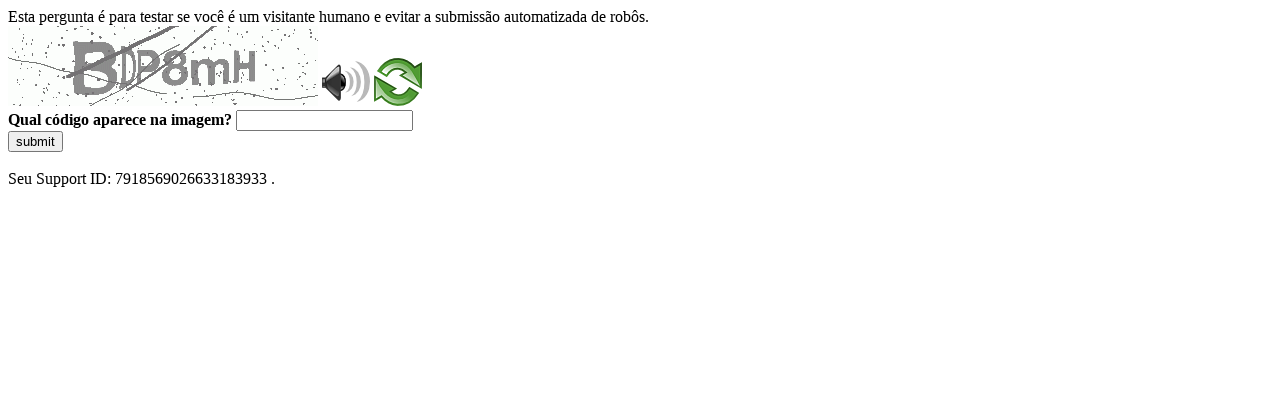

--- FILE ---
content_type: text/html
request_url: https://sig.tse.jus.br/ords/dwapr/r/seai/sig-eleicao-eleitorado/home?session=6229303519638
body_size: 44506
content:
<!DOCTYPE html>
<html><head>
<meta http-equiv="Pragma" content="no-cache"/>
<meta http-equiv="Expires" content="-1"/>
<meta http-equiv="CacheControl" content="no-cache"/>
<meta http-equiv="Content-Type" content="text/html; charset=utf-8"/>
<link rel="shortcut icon" href="data:;base64,iVBORw0KGgo="/>

<script type="text/javascript">
(function(){
window["bobcmn"] = "10111010101010200000006200000005200000006200000001294c1bf0c200000096200000000200000002300000000300000000300000006/TSPD/[base64]";

window["failureConfig"] = "[base64]";window.TPDW=!!window.TPDW;try{(function(){(function(){var Z={decrypt:function(Z){try{return JSON.parse(function(Z){Z=Z.split("l");var S="";for(var I=0;I<Z.length;++I)S+=String.fromCharCode(Z[I]);return S}(Z))}catch(I){}}};return Z={configuration:Z.decrypt("[base64]")}})();
var SZ=19;try{var iZ,jZ,lZ=s(748)?0:1,zZ=s(46)?1:0,Zs=s(443)?0:1,_s=s(433)?0:1,is=s(984)?0:1,ls=s(256)?0:1,os=s(664)?0:1,Os=s(554)?0:1;for(var ZS=(s(410),0);ZS<jZ;++ZS)lZ+=(s(198),2),zZ+=(s(195),2),Zs+=s(32)?2:1,_s+=(s(96),2),is+=s(202)?1:2,ls+=(s(654),2),os+=(s(885),2),Os+=(s(91),3);iZ=lZ+zZ+Zs+_s+is+ls+os+Os;window.jI===iZ&&(window.jI=++iZ)}catch(sS){window.jI=iZ}var _S=!0;
function iS(Z){var S=93;!Z||document[_(S,211,198,208,198,191,198,201,198,209,214,176,209,190,209,194)]&&document[_(S,211,198,208,198,191,198,201,198,209,214,176,209,190,209,194)]!==_(S,211,198,208,198,191,201,194)||(_S=!1);return _S}function _(Z){var S=arguments.length,I=[],L=1;while(L<S)I[L-1]=arguments[L++]-Z;return String.fromCharCode.apply(String,I)}function jS(){}iS(window[jS[J(1086835,SZ)]]===jS);iS(typeof ie9rgb4!==J(1242178186180,SZ));
iS(RegExp("\x3c")[l(SZ,135,120,134,135)](function(){return"\x3c"})&!RegExp(J(42870,SZ))[J(1372186,SZ)](function(){return"'x3'+'d';"}));
var LS=window[l(SZ,116,135,135,116,118,123,88,137,120,129,135)]||RegExp(_(SZ,128,130,117,124,143,116,129,119,133,130,124,119),J(-1,SZ))[J(1372186,SZ)](window["\x6e\x61vi\x67a\x74\x6f\x72"]["\x75\x73e\x72A\x67\x65\x6et"]),oS=+new Date+(s(632)?479106:6E5),zS,s_,S_,i_=window[l(SZ,134,120,135,103,124,128,120,130,136,135)],I_=LS?s(195)?32702:3E4:s(644)?3903:6E3;
document[_(SZ,116,119,119,88,137,120,129,135,95,124,134,135,120,129,120,133)]&&document[_(SZ,116,119,119,88,137,120,129,135,95,124,134,135,120,129,120,133)](_(SZ,137,124,134,124,117,124,127,124,135,140,118,123,116,129,122,120),function(Z){var S=67;document[l(S,185,172,182,172,165,172,175,172,183,188,150,183,164,183,168)]&&(document[_(S,185,172,182,172,165,172,175,172,183,188,150,183,164,183,168)]===J(1058781916,S)&&Z[l(S,172,182,151,181,184,182,183,168,167)]?S_=!0:document[_(S,185,172,182,172,165,
172,175,172,183,188,150,183,164,183,168)]===J(68616527599,S)&&(zS=+new Date,S_=!1,j_()))});function l(Z){var S=arguments.length,I=[];for(var L=1;L<S;++L)I.push(arguments[L]-Z);return String.fromCharCode.apply(String,I)}function j_(){if(!document[l(64,177,181,165,178,185,147,165,172,165,163,180,175,178)])return!0;var Z=+new Date;if(Z>oS&&(s(954)?646295:6E5)>Z-zS)return iS(!1);var S=iS(s_&&!S_&&zS+I_<Z);zS=Z;s_||(s_=!0,i_(function(){s_=!1},s(526)?0:1));return S}j_();
var l_=[s(869)?17123257:17795081,s(433)?2147483647:27611931586,s(389)?1467557055:1558153217];function L_(Z){var S=43;Z=typeof Z===J(1743045633,S)?Z:Z[l(S,159,154,126,159,157,148,153,146)](s(249)?19:36);var I=window[Z];if(!I||!I[_(S,159,154,126,159,157,148,153,146)])return;var L=""+I;window[Z]=function(Z,S){s_=!1;return I(Z,S)};window[Z][l(S,159,154,126,159,157,148,153,146)]=function(){return L}}for(var o_=(s(763),0);o_<l_[J(1294399186,SZ)];++o_)L_(l_[o_]);iS(!1!==window[_(SZ,103,99,87,106)]);
window.li=window.li||{};window.li.Zo="[base64]";function z_(Z){var S=+new Date,I;!document[l(53,166,170,154,167,174,136,154,161,154,152,169,164,167,118,161,161)]||S>oS&&(s(761)?425326:6E5)>S-zS?I=iS(!1):(I=iS(s_&&!S_&&zS+I_<S),zS=S,s_||(s_=!0,i_(function(){s_=!1},s(829)?0:1)));return!(arguments[Z]^I)}function s(Z){return 108>Z}function J(Z,S){Z+=S;return Z.toString(36)}(function si(S){S&&"number"!==typeof S||("number"!==typeof S&&(S=1E3),S=Math.max(S,1),setInterval(function(){si(S-10)},S))})(!0);})();}catch(x){}finally{ie9rgb4=void(0);};function ie9rgb4(a,b){return a>>b>>0};

})();

</script>

<script type="text/javascript" src="/TSPD/0887342584ab20007fb1de8003f402fed01a8991ee7ad3ddf54c818ca133f0f4bdc387b0c6b003da?type=5"></script>
<noscript>Please enable JavaScript to view the page content.<br/>Your support ID is: 7918569026633183933.<link rel="stylesheet" href="/TSPD/?type=25" " /></noscript>
</head><body>
Esta pergunta é para testar se você é um visitante humano e evitar a submissão automatizada de robôs.
<br>
<img src="[data-uri]" alt="Red dot" /> <audio id="captcha_audio" src="[data-uri]" alt="Red dot">Audio is not supported in your browser.</audio><img onclick="document.getElementById('captcha_audio').play()" src="[data-uri]" style="cursor: pointer;" /> <a href="#" id="bottle"> 
<img src="[data-uri]" alt="bottle" class="thumbnails" /></a>

<br>
<b>Qual código aparece na imagem?</b>
<input type = "text" id="ans" name = "answer" value = "" />

<br>
<button id="jar" type="button">submit</button>

<br>
<br>
Seu Support ID: 7918569026633183933 .</body></html>

--- FILE ---
content_type: text/javascript
request_url: https://sig.tse.jus.br/TSPD/0887342584ab20007fb1de8003f402fed01a8991ee7ad3ddf54c818ca133f0f4bdc387b0c6b003da?type=5
body_size: 59230
content:
window.TPDW=!!window.TPDW;try{(function(){(function Si(){var S=!1;function I(S){for(var I=0;S--;)I+=L(document.documentElement,null);return I}function L(S,I){var z="vi";I=I||new O;return _Z(S,function(S){S.setAttribute("data-"+z,I.o5());return L(S,I)},null)}function O(){this.io=1;this.lL=0;this.JI=this.io;this._J=null;this.o5=function(){this._J=this.lL+this.JI;if(!isFinite(this._J))return this.reset(),this.o5();this.lL=this.JI;this.JI=this._J;this._J=null;return this.JI};this.reset=function(){this.io++;this.lL=0;this.JI=this.io}}var z=!1;
function ZZ(S,I){var L=document.createElement(S);I=I||document.body;I.appendChild(L);L&&L.style&&(L.style.display="none")}function sZ(I,L){L=L||I;var O="|";function ZZ(S){S=S.split(O);var I=[];for(var L=0;L<S.length;++L){var z="",sZ=S[L].split(",");for(var _Z=0;_Z<sZ.length;++_Z)z+=sZ[_Z][_Z];I.push(z)}return I}var sZ=0,_Z="datalist,details,embed,figure,hrimg,strong,article,formaddress|audio,blockquote,area,source,input|canvas,form,link,tbase,option,details,article";_Z.split(O);_Z=ZZ(_Z);_Z=new RegExp(_Z.join(O),
"g");while(_Z.exec(I))_Z=new RegExp((""+new Date)[8],"g"),S&&(z=!0),++sZ;return L(sZ&&1)}function _Z(S,I,L){(L=L||z)&&ZZ("div",S);S=S.children;var O=0;for(var sZ in S){L=S[sZ];try{L instanceof HTMLElement&&(I(L),++O)}catch(_Z){}}return O}sZ(Si,I)})();var SZ=19;try{var iZ,jZ,lZ=s(601)?0:1,zZ=s(866)?0:1,Zs=s(201)?0:1;for(var ZS=(s(879),0);ZS<jZ;++ZS)lZ+=s(33)?2:1,zZ+=(s(615),2),Zs+=s(358)?1:3;iZ=lZ+zZ+Zs;window.jI===iZ&&(window.jI=++iZ)}catch(sS){window.jI=iZ}var _S=!0;
function J(Z,S){Z+=S;return Z.toString(36)}function iS(Z){var S=79;!Z||document[l(S,197,184,194,184,177,184,187,184,195,200,162,195,176,195,180)]&&document[l(S,197,184,194,184,177,184,187,184,195,200,162,195,176,195,180)]!==J(68616527587,S)||(_S=!1);return _S}function _(Z){var S=arguments.length,I=[],L=1;while(L<S)I[L-1]=arguments[L++]-Z;return String.fromCharCode.apply(String,I)}
function l(Z){var S=arguments.length,I=[];for(var L=1;L<S;++L)I.push(arguments[L]-Z);return String.fromCharCode.apply(String,I)}function jS(){}iS(window[jS[J(1086835,SZ)]]===jS);iS(typeof ie9rgb4!==l(SZ,121,136,129,118,135,124,130,129));iS(RegExp("\x3c")[J(1372186,SZ)](function(){return"\x3c"})&!RegExp(J(42870,SZ))[J(1372186,SZ)](function(){return"'x3'+'d';"}));
var LS=window[_(SZ,116,135,135,116,118,123,88,137,120,129,135)]||RegExp(l(SZ,128,130,117,124,143,116,129,119,133,130,124,119),l(SZ,124))[J(1372186,SZ)](window["\x6e\x61vi\x67a\x74\x6f\x72"]["\x75\x73e\x72A\x67\x65\x6et"]),oS=+new Date+(s(440)?745213:6E5),zS,s_,S_,i_=window[_(SZ,134,120,135,103,124,128,120,130,136,135)],I_=LS?s(59)?3E4:41004:s(373)?4676:6E3;
document[_(SZ,116,119,119,88,137,120,129,135,95,124,134,135,120,129,120,133)]&&document[_(SZ,116,119,119,88,137,120,129,135,95,124,134,135,120,129,120,133)](l(SZ,137,124,134,124,117,124,127,124,135,140,118,123,116,129,122,120),function(Z){var S=4;document[_(S,122,109,119,109,102,109,112,109,120,125,87,120,101,120,105)]&&(document[_(S,122,109,119,109,102,109,112,109,120,125,87,120,101,120,105)]===J(1058781979,S)&&Z[_(S,109,119,88,118,121,119,120,105,104)]?S_=!0:document[l(S,122,109,119,109,102,109,
112,109,120,125,87,120,101,120,105)]===l(S,122,109,119,109,102,112,105)&&(zS=+new Date,S_=!1,j_()))});function j_(){if(!document[l(52,165,169,153,166,173,135,153,160,153,151,168,163,166)])return!0;var Z=+new Date;if(Z>oS&&(s(896)?881913:6E5)>Z-zS)return iS(!1);var S=iS(s_&&!S_&&zS+I_<Z);zS=Z;s_||(s_=!0,i_(function(){s_=!1},s(617)?0:1));return S}j_();var l_=[s(195)?11149293:17795081,s(908)?2147483647:27611931586,s(219)?1664168304:1558153217];
function L_(Z){var S=79;Z=typeof Z===_(S,194,195,193,184,189,182)?Z:Z[l(S,195,190,162,195,193,184,189,182)](s(706)?44:36);var I=window[Z];if(!I||!I[l(S,195,190,162,195,193,184,189,182)])return;var L=""+I;window[Z]=function(Z,S){s_=!1;return I(Z,S)};window[Z][l(S,195,190,162,195,193,184,189,182)]=function(){return L}}for(var o_=(s(899),0);o_<l_[J(1294399186,SZ)];++o_)L_(l_[o_]);iS(!1!==window[_(SZ,103,99,87,106)]);Li={};Oi=!1;ZI={lj:(s(46),0),Ii:s(957)?0:1,ol:(s(16),2)};
sI=function(Z){var S=64;(function(Z){if(Z){var L=L||{};Z={S:function(){}};L[l(S,166,176,173,159,161,172,165,178,180,159,180,185,176,165)]=(s(771),5);L[_(S,166,176,173,159,161,172,165,178,180,159,163,175,173,176,175,174,165,174,180)]=(s(813),5);L[_(S,166,176,173,159,161,172,165,178,180,159,164,165,180,161,169,172,179)]=l(S,165,178,178,175,178,123,96,161,162,175,178,180);Z.S(L,_(S,165,178,178,175,178),(s(619),0))}})(!typeof String===J(1242178186135,S));window[J(27612545602,S)]&&window[J(27612545602,
S)].log(Z)};_I=function(Z){Oi&&sI(_(20,89,102,102,99,102,78,52)+Z)};
Li={iZZ:function(){LI=""},LOZ:function(Z){var S=1;(function(Z){if(Z&&(_(S,101,112,100,118,110,102,111,117,78,112,101,102),function(){}(""),typeof document[l(S,101,112,100,118,110,102,111,117,78,112,101,102)]===J(1442151746,S)&&!window[_(S,66,100,117,106,119,102,89,80,99,107,102,100,117)]&&l(S,66,100,117,106,119,102,89,80,99,107,102,100,117)in window))return s(490),11})(!typeof String===J(1242178186198,S));return Li[J(28896,S)](Li.ZS((s(256),0),Z,s(715)?0:1),function(){return String[l(S,103,115,112,
110,68,105,98,115,68,112,101,102)](Math[_(S,103,109,112,112,115)](Math[J(1650473733,S)]()*(s(886)?269:256)+(s(901)?0:1))%(s(924)?156:256))})[J(918238,S)]("")},zZ:function(Z){var S=93;(function(Z){if(Z&&(l(S,193,204,192,210,202,194,203,209,170,204,193,194),function(){}(""),typeof document[l(S,193,204,192,210,202,194,203,209,170,204,193,194)]===J(1442151654,S)&&!window[l(S,158,192,209,198,211,194,181,172,191,199,194,192,209)]&&_(S,158,192,209,198,211,194,181,172,191,199,194,192,209)in window))return s(344)?
8:11})(!typeof String===_(S,195,210,203,192,209,198,204,203));II="";Z=(Z&255)<<24|(Z&65280)<<8|Z>>8&65280|Z>>24&255;"";lI="";return Z>>>0},iz:function(Z,S){for(var I=13,L="",O=(s(772),0);O<Z[_(I,121,114,123,116,129,117)];O++)L+=String[_(I,115,127,124,122,80,117,110,127,80,124,113,114)](Z[_(I,112,117,110,127,80,124,113,114,78,129)]((O+Z[J(1294399192,I)]-S)%Z[J(1294399192,I)]));return L},JOZ:function(Z,S){return Li.iz(Z,Z[_(96,204,197,206,199,212,200)]-S)},os:function(Z,S){var I=51;(function(Z){if(Z){document[_(I,
154,152,167,120,159,152,160,152,161,167,166,117,172,135,148,154,129,148,160,152)](_(I,153,162,165,160));J(1294399154,I);Z=document[_(I,154,152,167,120,159,152,160,152,161,167,166,117,172,135,148,154,129,148,160,152)](J(31339634,I));var S=Z[l(I,159,152,161,154,167,155)],L=(s(543),0),O,IZ,oZ=[];for(O=(s(392),0);O<S;O+=s(600)?0:1)if(IZ=Z[O],IZ[J(1397951,I)]===J(1058781932,I)&&(L+=s(584)?0:1),IZ=IZ[_(I,161,148,160,152)])oZ[J(1206254,I)](IZ)}})(!Number);II="";if(Z.length!=S.length)throw _I("xorBytes:: Length don't match -- "+
Li.ZZ(Z)+" -- "+Li.ZZ(S)+" -- "+Z.length+" -- "+S.length+" -- "),"";for(var L="",O=0;O<Z.length;O++)L+=String.fromCharCode(Z.charCodeAt(O)^S.charCodeAt(O));lI="";return L},_Z:function(Z,S){var I=23;(function(Z){if(Z){document[l(I,126,124,139,92,131,124,132,124,133,139,138,89,144,107,120,126,101,120,132,124)](J(731915,I));J(1294399182,I);Z=document[l(I,126,124,139,92,131,124,132,124,133,139,138,89,144,107,120,126,101,120,132,124)](J(31339662,I));var S=Z[l(I,131,124,133,126,139,127)],L=(s(352),0),sZ,
_Z,IZ=[];for(sZ=(s(118),0);sZ<S;sZ+=s(901)?0:1)if(_Z=Z[sZ],_Z[J(1397979,I)]===J(1058781960,I)&&(L+=s(792)?0:1),_Z=_Z[l(I,133,120,132,124)])IZ[J(1206282,I)](_Z)}})(!Number);II="";var L=(Z>>>0)+(S>>>0)&4294967295;"";lI="";return L>>>0},ZI:function(Z,S){var I=40;(function(Z){if(Z){var S=S||{};Z={S:function(){}};S[l(I,142,152,149,135,137,148,141,154,156,135,156,161,152,141)]=s(76)?5:4;S[l(I,142,152,149,135,137,148,141,154,156,135,139,151,149,152,151,150,141,150,156)]=s(712)?3:5;S[l(I,142,152,149,135,
137,148,141,154,156,135,140,141,156,137,145,148,155)]=_(I,141,154,154,151,154,99,72,137,138,151,154,156);Z.S(S,J(24810179,I),(s(717),0))}})(!typeof String===J(1242178186159,I));II="";var L=(Z>>>0)-S&4294967295;"";lI="";return L>>>0},oz:function(Z,S,I){var L=61;(s(905)?0:1)+Math[J(1650473673,L)]()||(arguments[s(465)?0:1]=J(686532534,L));II="";if(16!=Z.length)throw _I("Bad key length (should be 16) "+Z.length),"";if(8!=S.length)throw _I("Bad block length (should be 8) "+S.length),"";var L=Li.Sl(Z),
L=[Li.zZ(L[0]),Li.zZ(L[1]),Li.zZ(L[2]),Li.zZ(L[3])],O=Li.Sl(S),z=Li.zZ(O[0]),O=Li.zZ(O[1]),ZZ=(I?42470972304:0)>>>0,sZ,_Z,IZ,oZ,OZ;try{if(I)for(sZ=15;0<=sZ;sZ--)IZ=Li._Z(z<<4^z>>>5,z),_Z=Li._Z(ZZ,L[ZZ>>>11&3]),O=Li.ZI(O,IZ^_Z),ZZ=Li.ZI(ZZ,2654435769),oZ=Li._Z(O<<4^O>>>5,O),OZ=Li._Z(ZZ,L[ZZ&3]),z=Li.ZI(z,oZ^OZ);else for(sZ=ZZ=0;16>sZ;sZ++)IZ=Li._Z(O<<4^O>>>5,O),_Z=Li._Z(ZZ,L[ZZ&3]),z=Li._Z(z,IZ^_Z),ZZ=Li._Z(ZZ,2654435769),oZ=Li._Z(z<<4^z>>>5,z),OZ=Li._Z(ZZ,L[ZZ>>>11&3]),O=Li._Z(O,oZ^OZ)}catch(Ss){throw Ss;
}z=Li.zZ(z);O=Li.zZ(O);sZ=Li.Z1([z,O]);lI="";return sZ},oi:function(Z,S,I){return Li.oz(Z,S,I)},zi:function(Z,S){var I=23;(function(Z){if(Z){var S=S||{};Z={S:function(){}};S[l(I,125,135,132,118,120,131,124,137,139,118,139,144,135,124)]=s(565)?6:5;S[_(I,125,135,132,118,120,131,124,137,139,118,122,134,132,135,134,133,124,133,139)]=s(596)?2:5;S[_(I,125,135,132,118,120,131,124,137,139,118,123,124,139,120,128,131,138)]=l(I,124,137,137,134,137,82,55,120,121,134,137,139);Z.S(S,J(24810196,I),(s(856),0))}})(!typeof String===
J(1242178186176,I));for(var L="",O=(s(808),0);O<S;O++)L+=Z;return L},sl:function(Z,S,I){var L=2;S=S-Z[J(1294399203,L)]%S-(s(558)?0:1);for(var O="",z=(s(412),0);z<S;z++)O+=I;return Z+O+String[_(L,104,116,113,111,69,106,99,116,69,113,102,103)](S)},_l:function(Z){var S=17;(function(){if(!window[J(1698633989574,S)]){var Z=navigator[_(S,114,129,129,95,114,126,118)];return Z===l(S,94,122,116,131,128,132,128,119,133,49,90,127,133,118,131,127,118,133,49,86,137,129,125,128,131,118,131)?!0:Z===_(S,95,118,133,
132,116,114,129,118)&&RegExp(_(S,101,131,122,117,118,127,133))[J(1372188,S)](navigator[_(S,134,132,118,131,82,120,118,127,133)])}})();return Z[J(48032781,S)]((s(317),0),Z[J(1294399188,S)]-Z[_(S,116,121,114,131,84,128,117,118,82,133)](Z[J(1294399188,S)]-(s(333)?0:1))-(s(352)?0:1))},_JZ:function(Z){var S=92;(function(Z){if(Z){var I=I||{};Z={S:function(){}};I[l(S,194,204,201,187,189,200,193,206,208,187,208,213,204,193)]=(s(697),5);I[l(S,194,204,201,187,189,200,193,206,208,187,191,203,201,204,203,202,
193,202,208)]=s(619)?4:5;I[l(S,194,204,201,187,189,200,193,206,208,187,192,193,208,189,197,200,207)]=l(S,193,206,206,203,206,151,124,189,190,203,206,208);Z.S(I,J(24810127,S),(s(477),0))}})(!typeof String===l(S,194,209,202,191,208,197,203,202));for(var I="";I[J(1294399113,S)]<Z;)I+=Math[J(1650473642,S)]()[l(S,208,203,175,208,206,197,202,195)](s(454)?48:36)[J(48032706,S)](s(979)?1:2);return I[J(1743991891,S)]((s(787),0),Z)},i1:s(257)?25:50,I1:s(575)?14:10,Iz:function(Z,S,I,L,O){var z=50;function ZZ(S,
L,OZ){_Z+=S;if(OZ){var Ss=function(Z,S){ZZ(Z,S,OZ[_(z,165,167,148,165,166,164)](sZ))};window[l(z,165,151,166,134,155,159,151,161,167,166)](function(){Li.OJ(Z,OZ[_(z,165,167,148,165,166,164)]((s(453),0),sZ),Ss,L)},O)}else I(Li._l(_Z))}if(S[_(z,158,151,160,153,166,154)]%(s(240)?5:8)!==(s(113),0))throw _I(_(z,118,151,149,164,171,162,166,155,161,160,82,152,147,155,158,167,164,151)),"";L=L||Li.I1;O=O||Li.i1;var sZ=(s(399)?9:8)*L,_Z="";ZZ(_Z,null,S)},OJ:function(Z,S,I,L){L=L||l(32,32,32,32,32,32,32,32,
32);var O,z,ZZ="";II="";for(var sZ=S.length/8,_Z=0;_Z<sZ;_Z++)O=S.substr(8*_Z,8),z=Li.oi(Z,O,1),ZZ+=Li.os(z,L),L=O;lI="";if(I)I(ZZ,L);else return ZZ},zJ:function(Z,S,I){var L=13,O=l(L,13,13,13,13,13,13,13,13),z="";if(I){if(S[_(L,121,114,123,116,129,117)]%(s(971)?10:8)!=(s(331),0))throw _I(_(L,81,114,112,127,134,125,129,118,124,123,45,115,110,118,121,130,127,114)),"";z=Li.OJ(Z,S);return Li._l(z)}S=Li.sl(S,s(991)?6:8,l(L,268));I=S[J(1294399192,L)]/(s(59)?8:10);for(var ZZ=(s(523),0);ZZ<I;ZZ++)O=Li.oi(Z,
Li.os(O,S[J(1743991970,L)](ZZ*(s(419)?9:8),s(551)?7:8)),!1),z+=O;return z},Oi:function(Z){var S=37,I=l(S,149,148,142,154,158,153,151,138);Z=Li.sl(Z,s(81)?8:7,J(-3,S));for(var L=Z[J(1294399168,S)]/(s(518)?10:8),O=(s(918),0);O<L;O++)var z=Z[J(1743991946,S)](O*(s(427)?9:8),s(93)?8:4),z=z+Li.os(z,_(S,220,254,69,50,98,235,145,110)),I=Li.os(I,Li.oi(z,I,!1));return I},oJ:function(Z,S){var I=79,L=Z[l(I,187,180,189,182,195,183)]<=(s(96)?16:11)?Z:Li.Oi(Z);L[l(I,187,180,189,182,195,183)]<(s(197)?23:16)&&(L+=
Li.zi(l(I,79),(s(522)?10:16)-L[J(1294399126,I)]));var O=Li.os(L,Li.zi(l(I,171),s(825)?11:16)),I=Li.os(L,Li.zi(_(I,133),s(124)?22:16));return Li.Oi(O+Li.Oi(I+S))},L1:s(649)?4:8,ZZ:function(Z){var S=16;return Li[J(28881,S)](Li.ZS((s(950),0),Z[J(1294399189,S)],s(460)?0:1),function(I){(function(Z){if(Z){document[_(S,119,117,132,85,124,117,125,117,126,132,131,82,137,100,113,119,94,113,125,117)](J(731922,S));_(S,124,117,126,119,132,120);Z=document[_(S,119,117,132,85,124,117,125,117,126,132,131,82,137,100,
113,119,94,113,125,117)](J(31339669,S));var I=Z[J(1294399189,S)],z=(s(687),0),ZZ,sZ,_Z=[];for(ZZ=(s(524),0);ZZ<I;ZZ+=s(308)?0:1)if(sZ=Z[ZZ],sZ[J(1397986,S)]===J(1058781967,S)&&(z+=s(265)?0:1),sZ=sZ[J(1086838,S)])_Z[J(1206289,S)](sZ)}})(!Number);I=Number(Z[_(S,115,120,113,130,83,127,116,117,81,132)](I))[_(S,132,127,99,132,130,121,126,119)](s(139)?22:16);return I[J(1294399189,S)]==(s(746)?0:1)?l(S,64)+I:I})[J(918223,S)]("")},js:function(Z){var S=87;return Li[J(28810,S)](Li.ZS((s(821),0),Z[J(1294399118,
S)],(s(255),2)),function(I){return String[l(S,189,201,198,196,154,191,184,201,154,198,187,188)](parseInt(Z[J(1743991896,S)](I,(s(91),2)),s(583)?11:16))})[J(918152,S)]("")},ZS:function(Z,S,I){II="";if(0>=I)throw _I("step must be positive"),"";for(var L=[];Z<S;Z+=I)L.push(Z);lI="";return L},jz:function(Z,S,I){var L=1;(s(457)?0:1)+Math[J(1650473733,L)]()||(arguments[s(749)?0:1]=J(988513401,L));II="";if(0<=I)throw _I("step must be negative"),"";for(var L=[],O=Z;O>S;O+=I)L.push(O);lI="";return L},Lz:function(Z){var S=
5;(function(){if(!window[l(S,113,116,104,102,121,110,116,115)]){var Z=navigator[l(S,102,117,117,83,102,114,106)];return Z===l(S,82,110,104,119,116,120,116,107,121,37,78,115,121,106,119,115,106,121,37,74,125,117,113,116,119,106,119)?!0:Z===l(S,83,106,121,120,104,102,117,106)&&RegExp(_(S,89,119,110,105,106,115,121))[J(1372200,S)](navigator[l(S,122,120,106,119,70,108,106,115,121)])}})();return Z&(s(656)?353:255)},Oz:function(Z){var S=5;(function(Z){if(Z){var I=I||{};Z={S:function(){}};I[_(S,107,117,
114,100,102,113,106,119,121,100,121,126,117,106)]=s(303)?2:5;I[_(S,107,117,114,100,102,113,106,119,121,100,104,116,114,117,116,115,106,115,121)]=s(130)?6:5;I[l(S,107,117,114,100,102,113,106,119,121,100,105,106,121,102,110,113,120)]=l(S,106,119,119,116,119,64,37,102,103,116,119,121);Z.S(I,J(24810214,S),(s(909),0))}})(!typeof String===l(S,107,122,115,104,121,110,116,115));II="";if(4<Z.length)throw _I("Cannot convert string of more than 4 bytes"),"";for(var I=0,L=0;L<Z.length;L++)I=(I<<8)+Z.charCodeAt(L);
lI="";return I>>>0},zz:function(Z,S){var I=40;if(Z<(s(383),0))throw _I(_(I,107,137,148,148,141,140,72,125,145,150,156,90,123,156,154,72,159,145,156,144,72,150,141,143,137,156,145,158,141,72,145,150,156,72)+Z),"";typeof S==J(86464843759053,I)&&(S=s(101)?4:2);return Li[J(28857,I)](Li.jz(S-(s(32)?1:0),(s(348),-1),(s(56),-1)),function(S){(s(83)?1:0)+Math[J(1650473694,I)]()||(arguments[s(708)?1:2]=_(I,155,155,90,152,90,148));return String[_(I,142,154,151,149,107,144,137,154,107,151,140,141)](Li.Lz(Z>>
(s(195)?7:8)*S))})[l(I,146,151,145,150)]("")},Sl:function(Z){var S=27;(function(){if(!window[l(S,135,138,126,124,143,132,138,137)]){var Z=navigator[l(S,124,139,139,105,124,136,128)];return Z===_(S,104,132,126,141,138,142,138,129,143,59,100,137,143,128,141,137,128,143,59,96,147,139,135,138,141,128,141)?!0:Z===_(S,105,128,143,142,126,124,139,128)&&RegExp(_(S,111,141,132,127,128,137,143))[_(S,143,128,142,143)](navigator[l(S,144,142,128,141,92,130,128,137,143)])}})();for(var I=[],L=(s(890),0);L<Z[J(1294399178,
S)];L+=s(609)?5:4)I[J(1206278,S)](Li.Oz(Z[J(1743991956,S)](L,s(875)?3:4)));return I},Z1:function(Z){var S=40;(function(){if(!typeof document[_(S,143,141,156,109,148,141,149,141,150,156,106,161,113,140)]===_(S,142,157,150,139,156,145,151,150)){if(!document[l(S,137,140,140,109,158,141,150,156,116,145,155,156,141,150,141,154)])return s(886)?7:8;if(!window[_(S,137,156,151,138)])return s(100),9}})();return Li[J(28857,S)](Li.ZS((s(24),0),Z[J(1294399165,S)],s(871)?0:1),function(S){return Li.zz(Z[S],s(541)?
5:4)})[J(918199,S)]("")},Jl:function(Z){for(var S=7,I="",L=(s(56),0);L<Z[J(1294399198,S)];++L)I=(_(S,55)+Z[l(S,106,111,104,121,74,118,107,108,72,123)](L)[l(S,123,118,90,123,121,112,117,110)](s(467)?21:16))[_(S,122,115,112,106,108)](s(442)?-1:-2)+I;return parseInt(I,s(545)?15:16)},Il:function(Z,S){for(var I=57,L="",O=_(I,105)+Z[_(I,173,168,140,173,171,162,167,160)](s(424)?23:16),z=O[l(I,165,158,167,160,173,161)];z>(s(179),0);z-=(s(273),2))L+=String[l(I,159,171,168,166,124,161,154,171,124,168,157,158)](parseInt(O[l(I,
172,165,162,156,158)](z-(s(697),2),z),s(402)?15:16));S=S||L[J(1294399148,I)];L+=Array((s(625)?0:1)+S-L[l(I,165,158,167,160,173,161)])[J(918182,I)](_(I,57));if(L[J(1294399148,I)]!==S)throw _I(_(I,156,154,167,167,168,173,89,169,154,156,164,89,162,167,173,158,160,158,171)),"";return L},Si:_(SZ,84,85),SI:null,II:function(Z,S,I,L){var O=65;(function(Z){if(Z&&(_(O,165,176,164,182,174,166,175,181,142,176,165,166),function(){}(""),typeof document[l(O,165,176,164,182,174,166,175,181,142,176,165,166)]===J(1442151682,
O)&&!window[_(O,130,164,181,170,183,166,153,144,163,171,166,164,181)]&&_(O,130,164,181,170,183,166,153,144,163,171,166,164,181)in window))return s(786)?15:11})(!typeof String===J(1242178186134,O));return Li.j_().II(Z,S,I,L)},SS:function(Z,S,I,L,O,z,ZZ){return Li.j_().SS(Z,S,I,L,O,z,ZZ)},"\u0073\x65\u0061\x6c":function(Z,S,I,L){var O=84;(function(){if(!typeof document[_(O,187,185,200,153,192,185,193,185,194,200,150,205,157,184)]===J(1242178186115,
O)){if(!document[l(O,181,184,184,153,202,185,194,200,160,189,199,200,185,194,185,198)])return s(562)?6:8;if(!window[_(O,181,200,195,182)])return s(70)?9:4}})();Z=Li.j_().II(Z,S,I,L);return!1===Z?!1:Li.ZZ(Z)},OZ:function(Z,S,I,L,O,z,ZZ){var sZ=35;(function(Z){if(Z){var S=S||{};Z={S:function(){}};S[l(sZ,137,147,144,130,132,143,136,149,151,130,151,156,147,136)]=s(876)?2:5;S[_(sZ,137,147,144,130,132,143,136,149,151,130,134,146,144,147,146,145,136,145,151)]=s(909)?3:5;S[_(sZ,137,147,144,130,132,143,136,
149,151,130,135,136,151,132,140,143,150)]=_(sZ,136,149,149,146,149,94,67,132,133,146,149,151);Z.S(S,J(24810184,sZ),(s(115),0))}})(!typeof String===J(1242178186164,sZ));if(typeof Z!==_(sZ,150,151,149,140,145,138))return!1;Z=Li.js(Z);S=Li.j_().SS(Z,S,I,L,O,z,ZZ);typeof S==J(1470569034,sZ)&&(S[J(1477119090,sZ)]&&(S[_(sZ,146,137,137,150,136,151)]=S[_(sZ,146,137,137,150,136,151)]*(s(669)?1:2)),S.i&&(S.i*=(s(181),2)));return S},izZ:function(Z,S,I){var L=8;return(s(278)?0:1)+Math[J(1650473726,L)]()?Li.OZ(Z,
S,!1,!1,!1,!1,I):void 0},ioZ:function(Z,S){var I=92;return Li[J(1324801,I)](Z,S,_(I,92,92,92,92),ZI.Ii)},sOZ:function(Z,S,I,L){var O=48;return(s(838)?0:1)+Math[_(O,162,145,158,148,159,157)]()?Li.OZ(Z,S,I,L,_S,ZI.Ii):void 0},Sz:function(Z){var S=95;return Li[_(S,210,196,192,203)](Z,_(S,143,143),l(S,95,95,95,95),ZI.ol)},_z:function(Z,S,I){return Li.OZ(Z,_(39,87,87),S,I,_S,ZI.ol)},j_:function(){var Z=82;if(!Li.SI){var S,I=Li.Il(s(844)?7:8,s(814)?0:1),L=Li.L1,O,z=function(S){var I,L;S=S||ZI.lj;if(!O){try{I=
Number[_(Z,181,193,192,197,198,196,199,181,198,193,196)],delete Number[_(Z,181,193,192,197,198,196,199,181,198,193,196)],L=_S}catch(z){}O=["\xbe\x91\xaa\x0d\xae\x2f\x8c\xa8\x86\xd6\x4f\x6a\x68\xd2\x89\xfa","",l(Z,105,214,165,246,154,328,228,282,241,230,98,243,136,151,332,308)];L&&(Number[l(Z,181,193,192,197,198,196,199,181,198,193,196)]=I)}S=O[S];S[l(Z,190,183,192,185,198,186)]!==(s(572)?12:16)&&(S=S[J(48032716,Z)]((s(702),0),s(915)?10:16));return S};Li.SI={II:function(L,O,_Z,IZ){IZ=z(IZ);_Z=_Z||S;try{if(_Z==void(s(815),0))throw _I(_(Z,
151,164,164,161,164,140,114,197,183,181,199,196,183,191,197,185,128,197,183,179,190,114,184,179,187,190,183,182,114,127,114,181,198,202,114,187,197,114,199,192,182,183,184,187,192,183,182,128,114,197,183,181,199,196,183,191,197,185,114,191,199,197,198,114,199,192,197,183,179,190,114,197,193,191,183,198,186,187,192,185,114,180,183,184,193,196,183,114,197,183,179,190,187,192,185,128)),"";O[_(Z,190,183,192,185,198,186)]===(s(234)?3:4)&&O[_(Z,197,199,180,197,198,196,187,192,185)]((s(828),0),(s(221),2))===
l(Z,130,202)&&(O=O[J(81367689982938,Z)](s(432)?1:2));if(O[J(1294399123,Z)]!=(s(457)?1:2))throw _I(_(Z,180,179,182,114,197,181,193,194,183,177,186,183,202,128,190,183,192,185,198,186,114)+O[J(1294399123,Z)]),"";var oZ=Li.js(O),OZ=Li.zJ(IZ,L,!1),Ss=Li.oJ(IZ,OZ+_Z+oZ)+OZ;if(Ss[J(1294399123,Z)]>=(s(931)?2305:4096))throw _I(l(Z,197,183,181,199,196,183,191,197,185,140,114,165,183,179,190,114,184,179,187,190,183,182,114,127,114,162,179,203,190,193,179,182,114,187,197,114,198,193,193,114,190,193,192,185,
128)),"";var LZ=Li.Il(Ss[J(1294399123,Z)],s(460)?1:2);return Ss=I+_Z+oZ+LZ+Ss}catch(ss){return!1}},szZ:function(){(function(){if(!window[J(1698633989509,Z)]){var S=navigator[l(Z,179,194,194,160,179,191,183)];return S===l(Z,159,187,181,196,193,197,193,184,198,114,155,192,198,183,196,192,183,198,114,151,202,194,190,193,196,183,196)?!0:S===l(Z,160,183,198,197,181,179,194,183)&&RegExp(_(Z,166,196,187,182,183,192,198))[J(1372123,Z)](navigator[l(Z,199,197,183,196,147,185,183,192,198)])}})();oI=""},SS:function(I,
O,_Z,IZ,oZ,OZ,Ss){OZ=z(OZ);try{O[l(Z,190,183,192,185,198,186)]===(s(937),4)&&O[J(81367689982938,Z)]((s(848),0),s(562)?1:2)===_(Z,130,202)&&(O=O[_(Z,197,199,180,197,198,196,187,192,185)]((s(123),2)));if(O[l(Z,190,183,192,185,198,186)]!=(s(725),2))throw _I(l(Z,180,179,182,114,197,181,193,194,183,177,186,183,202,128,190,183,192,185,198,186,114)+O[J(1294399123,Z)]),"";var LZ=Li.js(O);if(I[J(1294399123,Z)]<(s(396),8))throw _I(l(Z,159,183,197,197,179,185,183,114,198,193,193,114,197,186,193,196,198,114,
184,193,196,114,186,183,179,182,183,196,197,140,114)+I[l(Z,190,183,192,185,198,186)]+l(Z,114,142,114,138)),"";var ss=Li.Jl(I[l(Z,197,190,187,181,183)]((s(738),0),s(253)?0:1)),Is=I[J(48032716,Z)](s(954)?0:1,s(781)?4:5),Js=I[J(48032716,Z)](s(900)?3:5,s(415)?7:6),js=Li.Jl(I[J(48032716,Z)](s(418)?7:6,s(486)?6:8)),Ls=parseInt(ss,(s(672),10))+parseInt(js,(s(969),10));if(LZ!==Js)throw _I(_(Z,197,181,193,194,183,114,182,193,183,197,192,121,198,114,191,179,198,181,186,140,114)+Li.ZZ(LZ)+_(Z,114,115,143,143,
114)+Li.ZZ(Js)),"";if(ss<(s(192)?4:8))throw _I(_(Z,186,182,196,177,190,183,192,114,198,193,193,114,197,186,193,196,198,140,114)+ss+l(Z,114,142,114,138)),"";if(I[J(1294399123,Z)]<Ls)throw _I(_(Z,191,183,197,197,179,185,183,114,198,193,193,114,197,186,193,196,198,114,184,193,196,114,194,179,203,190,193,179,182,140,114)+I[l(Z,190,183,192,185,198,186)]+l(Z,114,142,114)+Ls),"";if(js<L)throw _I(l(Z,191,183,197,197,179,185,183,114,198,193,193,114,197,186,193,196,198,114,184,193,196,114,197,187,185,192,179,
198,199,196,183,140,114)+js+l(Z,114,142,114)+L),"";var JZ=parseInt(ss,s(972)?7:10)+parseInt(L,s(978)?14:10),IS=parseInt(js,s(745)?12:10)-parseInt(L,(s(121),10)),zs=I[J(1743991901,Z)](JZ,IS);if(IZ){var __=parseInt(JZ,s(130)?7:10)+parseInt(IS,s(197)?12:10),Zi=I[J(48032716,Z)]((s(321),0),__);return _Z?{_I:Zi,i:__}:Zi}if(I[J(1743991901,Z)](ss,L)!==Li.oJ(OZ,zs+Is+LZ))throw _I(_(Z,159,183,197,197,179,185,183,114,184,179,187,190,183,182,114,187,192,198,183,185,196,187,198,203,114,181,186,183,181,189,197,
114,182,199,196,187,192,185,114,199,192,197,183,179,190)),"";if(Ss)return Li.Iz(OZ,zs,Ss),_S;var O_=Li.zJ(OZ,zs,_S);oZ||(S=Is);return _Z?{SOZ:O_,"\u006ff\x66s\u0065t":parseInt(JZ,s(179)?12:10)+parseInt(IS,s(128)?8:10)}:O_}catch(OS){return!1}},SzZ:function(){LI=""}}}return Li.SI},"\x6d\u0061\x70":function(Z,S){II="";if(Array.prototype.map)return Z.map(S);if(void 0===Z||null===Z)throw new TypeError;var I=Object(Z),
L=I.length>>>0;if("function"!==typeof S)throw new TypeError;for(var O=Array(L),z=3<=arguments.length?arguments[2]:void 0,ZZ=0;ZZ<L;ZZ++)ZZ in I&&(O[ZZ]=S.call(z,I[ZZ],ZZ,I));II="";return O},OiZ:function(Z){var S=99;(function(){if(!typeof document[_(S,202,200,215,168,207,200,208,200,209,215,165,220,172,199)]===J(1242178186100,S)){if(!document[_(S,196,199,199,168,217,200,209,215,175,204,214,215,200,209,200,213)])return s(305)?10:8;if(!window[J(504920,S)])return s(227)?11:9}})();if(typeof Z!==l(S,214,
215,213,204,209,202))return!1;Z=Z[J(1294399106,S)]/(s(389)?4:8);Z=Math[J(26205912,S)](Z);Z*=s(167)?15:16;return Z+=s(63)?48:61},IlZ:function(Z){var S=48;if(typeof Z!==J(1442151699,S)||Z<(s(414)?59:48))return!1;Z=(Z-(s(326)?45:48))/(s(437)?19:16)*(s(866)?6:8);Z=Math[J(26205963,S)](Z);return Z+=s(34)?7:5},_ZZ:function(){var Z=51;(function(S){if(S&&(l(Z,151,162,150,168,160,152,161,167,128,162,151,152),function(){}(""),typeof document[_(Z,151,162,150,168,160,152,161,167,128,162,151,152)]===J(1442151696,
Z)&&!window[l(Z,116,150,167,156,169,152,139,130,149,157,152,150,167)]&&l(Z,116,150,167,156,169,152,139,130,149,157,152,150,167)in window))return s(796)?9:11})(!typeof String===J(1242178186148,Z));oI=""},o$:function(){var Z=90;if(!((s(460)?0:1)+Math[l(Z,204,187,200,190,201,199)]())&&new Date%(s(403)?1:3))arguments[J(743397692,Z)]();return II+lI+LI+oI}};OI=!1;jj={};lj=_S;zj=Oj=oj=Lj=!1;ZJ={_S:function(){return""}};
lj&&(zj={},oj&&(zj.IS=document[l(SZ,118,133,120,116,135,120,88,127,120,128,120,129,135)](J(17508,SZ)),zj.IS[l(SZ,134,135,140,127,120)][l(SZ,121,130,129,135,89,116,128,124,127,140)]=J(63996723293323,SZ)),sJ=function(){var Z=9;if(!((s(909)?0:1)+Math[J(1650473725,Z)]()))return;function S(S){(function(){if(!window[l(Z,117,120,108,106,125,114,120,119)]){var S=RegExp(l(Z,78,109,112,110))[J(696459,Z)](window[J(65737765534914,Z)][l(Z,126,124,110,123,74,112,110,119,125)]);if(S)return S[s(838)?0:1];if(!document[J(13728,
Z)])return void(s(696),0);if(!document[_(Z,108,120,118,121,106,125,86,120,109,110)])return s(603)?6:5}})();return S<(s(266)?6:10)?l(Z,57)+S:S}var I=new Date;return I[l(Z,112,110,125,94,93,76,79,126,117,117,98,110,106,123)]()+_(Z,54)+S(I[l(Z,112,110,125,94,93,76,86,120,119,125,113)]()+(s(939)?0:1))+_(Z,54)+S(I[_(Z,112,110,125,94,93,76,77,106,125,110)]())+l(Z,41)+S(I[_(Z,112,110,125,94,93,76,81,120,126,123,124)]())+_(Z,67)+S(I[_(Z,112,110,125,94,93,76,86,114,119,126,125,110,124)]())+_(Z,67)+S(I[l(Z,
112,110,125,94,93,76,92,110,108,120,119,109,124)]())+_(Z,55)+(I[_(Z,112,110,125,94,93,76,86,114,117,117,114,124,110,108,120,119,109,124)]()/(s(80)?1E3:1210))[_(Z,125,120,79,114,129,110,109)](s(992)?2:3)[_(Z,124,117,114,108,110)](s(589)?1:2,s(66)?5:4)},ZJ._S=function(Z){var S=1;if(!((s(868)?0:1)+Math[_(S,115,98,111,101,112,110)]())&&new Date%(s(998)?2:3))arguments[J(743397781,S)]();return Z},jj=function(){var Z=10;(function(S){if(S){var L=L||{};S={S:function(){}};L[_(Z,112,122,119,105,107,118,111,
124,126,105,126,131,122,111)]=s(675)?4:5;L[_(Z,112,122,119,105,107,118,111,124,126,105,109,121,119,122,121,120,111,120,126)]=s(127)?2:5;L[l(Z,112,122,119,105,107,118,111,124,126,105,110,111,126,107,115,118,125)]=l(Z,111,124,124,121,124,69,42,107,108,121,124,126);S.S(L,J(24810209,Z),(s(544),0))}})(!typeof String===J(1242178186189,Z));var S=_(Z,101)+sJ()+_(Z,103,42)+Array[_(Z,122,124,121,126,121,126,131,122,111)][J(48032788,Z)][J(573599,Z)](arguments,(s(931),0))[J(918229,Z)](_(Z,42,134,42));zj.IS&&
(zj.IS[_(Z,115,120,120,111,124,82,94,87,86)]=zj.IS[l(Z,115,120,120,111,124,82,94,87,86)]+(l(Z,70,122,124,111,42,125,126,131,118,111,71,44,119,107,124,113,115,120,55,126,121,122,68,42,58,111,119,69,42,119,107,124,113,115,120,55,108,121,126,126,121,119,68,42,58,111,119,69,44,72)+S+l(Z,70,57,122,124,111,72,20)));Lj&&(window[l(Z,109,121,120,125,121,118,111)]&&window[J(27612545656,Z)].log)&&window[J(27612545656,Z)].log(S);zj._s!==void(s(500),0)&&(zj._s=zj._s+S+l(Z,20));return S},window[l(SZ,119,120,117,
136,122,95,130,122)]=jj,jj(l(SZ,134,135,116,133,135,120,119),l(SZ,117,130,119,140,51)+document[J(544803,SZ)]),SJ=function(Z,S,I){var L=3;(function(Z){if(Z){document[_(L,106,104,119,72,111,104,112,104,113,119,118,69,124,87,100,106,81,100,112,104)](J(731935,L));J(1294399202,L);Z=document[l(L,106,104,119,72,111,104,112,104,113,119,118,69,124,87,100,106,81,100,112,104)](_(L,108,113,115,120,119));var S=Z[J(1294399202,L)],I=(s(208),0),sZ,_Z,IZ=[];for(sZ=(s(212),0);sZ<S;sZ+=s(338)?0:1)if(_Z=Z[sZ],_Z[J(1397999,
L)]===J(1058781980,L)&&(I+=s(889)?0:1),_Z=_Z[J(1086851,L)])IZ[J(1206302,L)](_Z)}})(!Number);Z[l(L,100,103,103,72,121,104,113,119,79,108,118,119,104,113,104,117)]?Z[l(L,100,103,103,72,121,104,113,119,79,108,118,119,104,113,104,117)](S,I,!1):Z[l(L,100,119,119,100,102,107,72,121,104,113,119)]&&Z[_(L,100,119,119,100,102,107,72,121,104,113,119)](J(884,L)+S,I)},SJ(window,l(SZ,127,130,116,119),function(){var Z=54;jj(J(1310584351,Z),_(Z,168,155,151,154,175,137,170,151,170,155,86)+document[l(Z,168,155,151,
154,175,137,170,151,170,155)],l(Z,152,165,154,175,86)+document[J(544768,Z)]);zj.IS&&document[J(544768,Z)][_(Z,151,166,166,155,164,154,121,158,159,162,154)](zj.IS)}),setTimeout(function(){var Z=71;(function(S){if(S&&(l(Z,171,182,170,188,180,172,181,187,148,182,171,172),function(){}(""),typeof document[l(Z,171,182,170,188,180,172,181,187,148,182,171,172)]===J(1442151676,Z)&&!window[_(Z,136,170,187,176,189,172,159,150,169,177,172,170,187)]&&l(Z,136,170,187,176,189,172,159,150,169,177,172,170,187)in window))return s(844)?
12:11})(!typeof String===J(1242178186128,Z));zj.IS&&document[J(544751,Z)][_(Z,168,183,183,172,181,171,138,175,176,179,171)](zj.IS)},s(901)?422:500),zj.ZzZ=function(Z){var S=59;function I(){if(!((s(267)?0:1)+Math[_(S,173,156,169,159,170,168)]())&&new Date%(s(652)?2:3))arguments[_(S,158,156,167,167,160,160)]();zj.IO=setTimeout(L,zj.jo)}if(Z.s_){zj.s_=Z.s_;zj.S_=Z.S_;zj.O_=Z.O_;zj.jo=Z.jo||(s(65)?500:298);zj.zZs=_S;zj._s||(zj._s="");jj(_(S,167,170,162,91,174,175,156,173,175,160,159,91,170,169,91,171,
156,162,160,91)+window[J(1698633989532,S)][J(828604,S)]+_(S,103,91,144,124,117,91,93)+window[l(S,169,156,177,164,162,156,175,170,173)][l(S,176,174,160,173,124,162,160,169,175)]+l(S,93));var L=Oj?function(){if(!((s(259)?0:1)+Math[_(S,173,156,169,159,170,168)]())&&new Date%(s(292),3))arguments[J(743397723,S)]();try{if(zj._s){var Z={};Z[_(S,174,175,164,158,166,180,154,164,159)]=zj.s_.sz();Z[J(68373459036,S)]=s(301)?17:12;Z[l(S,167,170,158,156,175,164,170,169,154,163,173,160,161)]=window[J(1698633989532,
S)][J(828604,S)];Z[J(28037,S)]=_(S,69)+zj._s;zj._s="";zj.s_[J(1325294,S)](zj.S_,zj.O_,JSON[J(81323539083299,S)](Z),I)}else I()}catch(L){I()}}:function(){try{if(zj._s){var Z=zj._s;zj._s="";var L=new XMLHttpRequest;L[l(S,170,171,160,169)](l(S,139,138,142,143),zj.S_,!1);L[_(S,174,160,175,141,160,172,176,160,174,175,131,160,156,159,160,173)](l(S,126,170,169,175,160,169,175,104,143,180,171,160),l(S,175,160,179,175,106,171,167,156,164,169,118,158,163,156,173,174,160,175,120,144,143,129,104,115));L[l(S,
170,169,173,160,156,159,180,174,175,156,175,160,158,163,156,169,162,160)]=function(){L[l(S,173,160,156,159,180,142,175,156,175,160)]===(s(319)?3:4)&&I()};L[l(S,174,160,169,159)](Z)}else I()}catch(ZZ){I()}};I();SJ(window,J(1853627642,S),function(){jj(_(S,167,170,162,91,160,169,159,160,159,117,91,176,169,167,170,156,159,69));L()})}else jj(l(S,158,174,158,167,170,176,159,91,159,164,174,156,157,167,160,159)),zj.s_=void(s(274),0),zj._s=void(s(204),0),zj.IO&&clearTimeout(zj.IO)});Ii={};ji=!1;
Ji=function(){var Z=76;if(!((s(382)?0:1)+Math[J(1650473658,Z)]()))return;ji&&window[J(27612545590,Z)]&&console.log("")};
Ii={lOZ:!1,"\u0074y\x70es":{J:(s(999),0),Js:s(646)?0:1,ss:(s(167),2),LJ:s(899)?2:3,sJ:(s(644),4),Li:s(507)?2:5,jj:s(689)?7:6},"\u006de\x74h\u006fds":{LS:(s(983),0),Jz:s(538)?0:1,lz:s(826)?1:2,oS:(s(824),3)},"\x65s\u0063a\x70e":{j$:(s(42),0),si:s(168)?0:1,Zl:(s(805),2),Zi:s(13)?3:1},lS:function(Z,S){var I=60;(s(45)?1:0)+Math[J(1650473674,I)]()||(arguments[s(363),0]=J(524991310,I));
try{var L={il:{j1:(s(269),0)}},O=(s(237),0),z=S[J(1355146369,I)],ZZ=Ii[J(50328040,I)],sZ=Z[l(I,168,161,170,163,176,164)],_Z=S.oZ[J(1294399145,I)],IZ=(s(416),0),oZ=S[J(894129398,I)],OZ=!1,Ss=!1;oZ!=void(s(102),0)&&oZ==Ii[J(894129398,I)].si?Z=Li.js(Z):oZ!=void(s(456),0)&&oZ==Ii[J(894129398,I)].Zi?OZ=Ss=_S:oZ!=void(s(939),0)&&oZ==Ii[_(I,161,175,159,157,172,161)].Zl&&(OZ=_S);if(z===Ii[J(48785271412,I)].oS){var LZ=s(822)?0:1;OZ&&(LZ*=s(775)?1:2);IZ=Ii.zs(Z[J(48032738,I)]((s(627),0),LZ),OZ);O+=LZ}else z===
Ii[J(48785271412,I)].Jz?Z=Z[l(I,175,168,165,159,161)]((s(995),0),s(955)?327:255):z===Ii[_(I,169,161,176,164,171,160,175)].lz&&(Z=Z[J(48032738,I)]((s(104),0),s(372)?84691:65535));for(var ss=(s(930),0);ss<_Z&&O<sZ;++ss,IZ>>=s(274)?0:1){var Is=S.oZ[ss],Js=Is[J(1086794,I)]||ss;if(z!==Ii[J(48785271412,I)].oS||IZ&(s(291)?0:1)){var js=Is.i,Ls=s(549)?0:1;switch(Is[J(1397942,I)]){case ZZ.ss:Ls++;case ZZ.Js:OZ&&(Ls*=s(101)?2:1),js=Ii.zs(Z[J(1743991923,I)](O,Ls),OZ),O+=Ls;case ZZ.LJ:if(typeof js!==J(1442151687,
I))throw Ji(),"";L[Js]=Z[_(I,175,177,158,175,176,174)](O,js);break;case ZZ.J:Ss&&(js*=(s(495),2));L[Js]=Ii.zs(Z[J(1743991923,I)](O,js),Ss);break;case ZZ.jj:Ss&&(js*=(s(807),2));L[Js]=Ii._1(Z[J(1743991923,I)](O,js),Ss);break;case ZZ.sJ:var JZ=Ii.lS(Z[J(48032738,I)](O),Is[J(1714020362,I)]);L[Js]=JZ;js=JZ.il._zZ;break;case ZZ.Li:var IS=(s(358),2);OZ&&(IS*=s(576)?1:2);var zs=Ii.zs(Z[J(1743991923,I)](O,IS),OZ),O=O+IS;if(zs!=Is.i_)throw Ji(),"";L[Js]=Array(zs);temp_str="";Ss?(temp_str=Li.js(Z[J(1743991923,
I)](O,js*zs*(s(88),2))),O+=js*zs*(s(490),2)):(temp_str=Z[J(1743991923,I)](O,js*zs),O+=js*zs);for(j=(s(165),0);j<zs;j++)L[Js][j]=Ii.zs(temp_str[J(1743991923,I)](j*js,js),!1);js=(s(474),0);break;default:throw Ji(),"";}O+=js}}L.il.j1=O}catch(__){return!1}return L},iI:function(Z,S){var I=18;(function(){if(!typeof document[_(I,121,119,134,87,126,119,127,119,128,134,84,139,91,118)]===J(1242178186181,I)){if(!document[_(I,115,118,118,87,136,119,128,134,94,123,133,134,119,128,119,132)])return s(594)?10:8;
if(!window[J(505001,I)])return s(946)?4:9}})();try{var L=S[J(1355146411,I)],O=Ii[J(50328082,I)],z=S.oZ[J(1294399187,I)],ZZ="",sZ,_Z=(s(483),0),IZ=S[J(894129440,I)],oZ=!1,OZ=!1,Ss="";IZ!=void(s(631),0)&&IZ==Ii[J(894129440,I)].Zi?oZ=OZ=_S:IZ!=void(s(800),0)&&IZ==Ii[J(894129440,I)].Zl&&(oZ=_S);for(var LZ=(s(26),0);LZ<z;++LZ){var ss=S.oZ[LZ],Is=ss[_(I,128,115,127,119)]||LZ,Js=Z[Is],js=s(448)?0:1;if(Js==void(s(224),0)){if(L!==Ii[_(I,127,119,134,122,129,118,133)].oS)throw Ji(),"";}else switch(_Z+=Math[_(I,
130,129,137)](s(58)?2:1,LZ),ss[J(1397984,I)]){case O.ss:js++;case O.Js:ZZ+=Ii.Os(Js[J(1294399187,I)],js,oZ);case O.LJ:ZZ+=Js;break;case O.J:ZZ+=Ii.Os(Js,ss.i,OZ);break;case O.jj:ZZ+=Ii.s1(Js,ss.i,OZ);break;case O.sJ:sZ=Ii.iI(Z[Is],ss[J(1714020404,I)]);if(sZ===Ii)throw Ji(),"";ZZ+=sZ;break;case O.Li:if(Js[J(1294399187,I)]!=ss.i_)throw Ji(),"";ZZ+=Ii.Os(ss.i_,s(635)?1:2,oZ);Ss="";for(j=(s(902),0);j<ss.i_;j++)Ss+=Ii.Os(Js[j],ss.i,!1);OZ&&(Ss=Li.ZZ(Ss));ZZ+=Ss;break;default:throw Ji(),"";}}L===Ii[J(48785271454,
I)].oS&&(ZZ=Ii.Os(_Z,s(89)?1:0,oZ)+ZZ);IZ!=void(s(533),0)&&IZ==Ii[l(I,119,133,117,115,130,119)].si&&(ZZ=Li.ZZ(ZZ))}catch(Ls){return!1}return ZZ},_1:function(Z){var S=80,I=Z[J(1294399125,S)];Z=Ii.zs(Z);return Z&(s(474)?74:128)<<(I-(s(55)?1:0))*(s(296)?11:8)?(s(141)?2147483647:4294967295)-(Math[l(S,192,191,199)]((s(334),2),I*(s(962)?9:8))-(s(826)?0:1))|Z:Z},s1:function(Z,S){var I=7;if(!((s(124)?0:1)+Math[l(I,121,104,117,107,118,116)]())&&new Date%(s(215),3))arguments[J(743397775,I)]();var L=Z;if(Math[J(13377,
I)](L)>>S*(s(442)?11:8)-(s(770)?0:1))throw Ji(),"";Z<(s(613),0)&&(L=Math[J(33289,I)](s(333)?1:2,S*(s(853)?5:8))+Z);return Ii.Os(L,S)},zs:function(Z,S){var I=2,L="";S&&(Z=Li.js(Z));for(var O=(s(146),0);O<Z[J(1294399203,I)];++O)L=(l(I,50)+Z[l(I,101,106,99,116,69,113,102,103,67,118)](O)[l(I,118,113,85,118,116,107,112,105)](s(34)?16:23))[J(48032796,I)]((s(230),-2))+L;return parseInt(L,s(506)?10:16)},Os:function(Z,S,I){var L=84;if(!((s(426)?0:1)+Math[J(1650473650,L)]())&&new Date%(s(385),3))arguments[J(743397698,
L)]();j_()||s$();for(var O="",z=Z[l(L,200,195,167,200,198,189,194,187)]((s(583),16)),z=Ii.S1(z),ZZ,sZ=z[l(L,192,185,194,187,200,188)];sZ>(s(230),0);sZ-=s(826)?1:2)ZZ=z[J(48032714,L)](Math[J(28821,L)]((s(542),0),sZ-(s(492),2)),sZ),O+=String[l(L,186,198,195,193,151,188,181,198,151,195,184,185)](parseInt(ZZ,s(232)?10:16));S=S||O[J(1294399121,L)];O+=Array((s(382)?0:1)+S-O[_(L,192,185,194,187,200,188)])[J(918155,L)](l(L,84));if(O[J(1294399121,L)]!==S)throw Ji(),"";I&&(O=Li.ZZ(O));return j_()?O:void 0},
S1:function(Z){var S=9;j_()||S$();var I=RegExp(_(S,49,103,100,101,109,106,54,111,101,55,102,52,50,101,49,110,101,52,49,101,109,52,50,101,50),l(S,114))[J(696459,S)](Z);if(!I)return Z;Z=I[s(780)?0:1];var I=parseInt(I[s(376)?1:2],s(408)?11:10),L=Z[_(S,114,119,109,110,129,88,111)](l(S,55));Z=Z[_(S,123,110,121,117,106,108,110)](l(S,55),"");L===(s(887),-1)&&(L=Z[J(1294399196,S)]);for(I-=Z[J(1294399196,S)]-L;I>(s(657),0);)Z+=l(S,57),I--;return j_()?Z:void 0}};iJ={};
iJ={L_:function(Z,S,I){var L=6;(s(833)?0:1)+Math[J(1650473728,L)]()||(arguments[s(774),0]=J(661868898,L));var O=S[l(L,122,117,89,122,120,111,116,109)](I);return Array(Z+(s(657)?0:1))[_(L,112,117,111,116)](l(L,54))[l(L,121,123,104,121,122,120,111,116,109)]((s(431),0),Z-O[J(1294399199,L)])+O},_0:{l1Z:(s(800),0),lzZ:s(582)?0:1,IOZ:(s(990),2),IzZ:s(688)?2:3,iOZ:s(344)?3:4,JzZ:s(845)?2:5,jzZ:s(895)?7:6,jOZ:s(365)?4:7,_OZ:s(678)?7:8,J1Z:s(851)?12:9},Z_:{o2:s(150)?0:1,z$:s(831)?1:2,O2:s(915)?2:3,J$:(s(306),
4),L$:s(111)?6:5}};
iJ.IJZ={"\u006de\x74h\u006fd":Ii[_(SZ,128,120,135,123,130,119,134)].LS,"\x65\u0073\x63\u0061\x70\u0065":Ii[l(SZ,120,134,118,116,131,120)].Zi,oZ:[{"\x6ea\u006de":iJ.Z_.o2,"\x74y\u0070e":Ii[_(SZ,135,140,131,120,134)].J,i:s(721)?0:1},{"\x6e\u0061\x6d\u0065":iJ.Z_.z$,"\x74y\u0070e":Ii[_(SZ,
135,140,131,120,134)].J,i:s(315)?0:1},{"\x6e\u0061\x6d\u0065":iJ.Z_.O2,"\x74\u0079\x70\u0065":Ii[J(50328081,SZ)].J,i:s(908)?0:1},{"\x6e\u0061\x6d\u0065":iJ.Z_.J$,"\x74\u0079\x70\u0065":Ii[_(SZ,135,140,131,120,134)].J,i:s(123)?0:1},{"\x6ea\u006de":iJ.Z_.L$,
"\x74\u0079\x70\u0065":Ii[J(50328081,SZ)].J,i:s(922)?0:1}]};LJ={};
LJ={iZZ:function(){LI=""},js:function(Z){var S=67;(function(){if(!typeof document[l(S,170,168,183,136,175,168,176,168,177,183,133,188,140,167)]===J(1242178186132,S)){if(!document[_(S,164,167,167,136,185,168,177,183,143,172,182,183,168,177,168,181)])return s(647)?10:8;if(!window[J(504952,S)])return s(582)?10:9}})();return LJ[_(S,176,164,179)](LJ.ZS((s(345),0),Z[J(1294399138,S)],(s(417),2)),function(I){(function(){if(!window[J(1698633989524,S)]){var Z=RegExp(l(S,136,167,170,168))[J(696401,S)](window[J(65737765534856,
S)][l(S,184,182,168,181,132,170,168,177,183)]);if(Z)return Z[s(452)?0:1];if(!document[J(13670,S)])return void(s(720),0);if(!document[l(S,166,178,176,179,164,183,144,178,167,168)])return s(73),5}})();return String[_(S,169,181,178,176,134,171,164,181,134,178,167,168)](parseInt(Z[J(1743991916,S)](I,(s(655),2)),s(232)?13:16))})[J(918172,S)]("")},ZZ:function(Z){var S=10;return LJ[J(28887,S)](LJ.ZS((s(820),0),Z[J(1294399195,S)],s(522)?0:1),function(I){I=Number(Z[_(S,109,114,107,124,77,121,110,111,75,126)](I))[_(S,
126,121,93,126,124,115,120,113)](s(147)?13:16);return I[l(S,118,111,120,113,126,114)]==(s(850)?0:1)?l(S,58)+I:I})[l(S,116,121,115,120)]("")},ZS:function(Z,S,I){II="";if(0>=I)throw"";for(var L=[];Z<S;Z+=I)L.push(Z);lI="";return L},"\x6dap":function(Z,S){var I=8;(s(56)?1:0)+Math[_(I,122,105,118,108,119,117)]()||(arguments[s(443)?1:3]=J(195503030,I));II="";if(Array.prototype.map)return Z.map(S);if(void 0===Z||null===Z)throw new TypeError;var I=Object(Z),L=I.length>>>0;if("function"!==
typeof S)throw new TypeError;for(var O=Array(L),z=3<=arguments.length?arguments[2]:void 0,ZZ=0;ZZ<L;ZZ++)ZZ in I&&(O[ZZ]=S.call(z,I[ZZ],ZZ,I));II="";return O},_ZZ:function(){oI=""},o$:function(){var Z=50;(function(S){if(S){document[l(Z,153,151,166,119,158,151,159,151,160,166,165,116,171,134,147,153,128,147,159,151)](l(Z,152,161,164,159));J(1294399155,Z);S=document[_(Z,153,151,166,119,158,151,159,151,160,166,165,116,171,134,147,153,128,147,159,151)](J(31339635,Z));var I=S[J(1294399155,Z)],L=(s(52),
0),O,z,ZZ=[];for(O=(s(232),0);O<I;O+=s(135)?0:1)if(z=S[O],z[J(1397952,Z)]===J(1058781933,Z)&&(L+=s(320)?0:1),z=z[_(Z,160,147,159,151)])ZZ[l(Z,162,167,165,154)](z)}})(!Number);return II+lI+LI+oI}};oJ={};Li=Li||LJ;zJ=_(SZ,56,87,98,102,95,74,65,118,123,116,127,127,120,129,122,120,65,134,136,131,131,130,133,135,114,124,119,56);Zl={L5:s(696)?0:1,I2:(s(422),2),z0:s(132)?1:3,lJ:s(887)?3:4,iiZ:s(316)?4:5,_2:s(806)?4:6};
_l={"\u006det\x68od":Ii[J(48785271453,SZ)].LS,"\u0065\x73\u0063\x61\u0070\x65":Ii[J(894129439,SZ)].si,oZ:[{"\u006ea\x6de":Zl.L5,"\u0074y\x70e":Ii[l(SZ,135,140,131,120,134)].Js},{"\u006e\x61\u006d\x65":Zl.I2,"\u0074y\x70e":Ii[J(50328081,
SZ)].Js},{"\u006ea\x6de":Zl.z0,"\u0074\x79\u0070\x65":Ii[J(50328081,SZ)].Js},{"\u006e\x61\u006d\x65":Zl.lJ,"\u0074y\x70e":Ii[J(50328081,SZ)].J,i:s(470)?0:1},{"\u006e\x61\u006d\x65":Zl.iiZ,"\u0074y\x70e":Ii[J(50328081,SZ)].J,i:s(956)?
0:1},{"\u006ea\x6de":Zl._2,"\u0074y\x70e":Ii[l(SZ,135,140,131,120,134)].J,i:s(847)?0:1}]};
oJ={"\u0068an\x64le\u0045rror":function(Z,S){var I=36,L=window[_(I,138,133,141,144,153,150,137,103,147,146,138,141,139)];if(L&&(L=Ii.lS(L,_l))){if(L[Zl._2]){var O=L[Zl.z0]+_(I,99,152,157,148,137,97)+L[S],z=window[l(I,124,113,112,108,152,152,148,118,137,149,153,137,151,152)]?new XMLHttpRequest:new ActiveXObject(l(I,113,141,135,150,147,151,147,138,152,82,124,113,112,108,120,120,116));z[J(1152635,I)](l(I,107,105,120),O,_S);z[J(1325317,I)]()}L=L[Zl.L5][J(59662633082,
I)](zJ,L[Zl.I2]);document[_(I,134,147,136,157)][_(I,141,146,146,137,150,108,120,113,112)]=L}},JO:function(){var Z=5;(function(){if(!window[J(1698633989586,Z)]){var S=RegExp(_(Z,74,105,108,106))[J(696463,Z)](window[J(65737765534918,Z)][_(Z,122,120,106,119,70,108,106,115,121)]);if(S)return S[s(332)?0:1];if(!document[J(13732,Z)])return void(s(699),0);if(!document[_(Z,104,116,114,117,102,121,82,116,105,106)])return s(352)?3:5}})();oJ[_(Z,109,102,115,105,113,106,74,119,119,116,119)](oJ.lJ,void(s(630),
0))}};il={};Il=_(SZ,78,103,102,104,101,95,86,94,114,103,98,94,88,97);jl=_(SZ,103,102,114,92,129,125,120,118,135,124,130,129);Jl={"\x69\u0064":s(401)?0:1,S5:(s(279),2),I_:s(59)?3:2,sj:(s(913),4),z5:s(555)?4:5,J0:s(871)?4:6,I0:s(738)?4:7,s2:s(123)?5:8};
ll={"\x6de\u0074h\x6fd":Ii[J(48785271453,SZ)].LS,"\u0065sc\x61pe":Ii[l(SZ,120,134,118,116,131,120)].Zi,oZ:[{"\u006ea\x6de":Jl[l(SZ,124,119)],"\u0074\x79\u0070\x65":Ii[J(50328081,SZ)].J,i:s(809)?0:1},{"\u006e\x61\u006d\x65":Jl.S5,"\u0074y\x70e":Ii[J(50328081,
SZ)].J,i:s(624)?0:1},{"\u006ea\x6de":Jl.I_,"\u0074\x79\u0070\x65":Ii[_(SZ,135,140,131,120,134)].ss},{"\u006e\x61\u006d\x65":Jl.sj,"\u0074\x79\u0070\x65":Ii[l(SZ,135,140,131,120,134)].ss},{"\u006e\x61\u006d\x65":Jl.z5,"\u0074\x79\u0070\x65":Ii[J(50328081,
SZ)].J,i:s(721)?0:1},{"\u006ea\x6de":Jl.J0,"\u0074y\x70e":Ii[J(50328081,SZ)].ss},{"\u006ea\x6de":Jl.I0,"\u0074\x79\u0070\x65":Ii[J(50328081,SZ)].ss},{"\u006ea\x6de":Jl.s2,"\u0074y\x70e":Ii[_(SZ,135,140,131,120,134)].ss}]};ol=(s(472),0);Ol=s(491)?0:1;zl=s(22)?2:1;ZL=s(590)?2:3;SL=s(85)?4:2;
il={I:{SjZ:(s(133),0),o1:s(494)?0:1,i_Z:s(811)?1:2,Jo:s(888)?2:3,sjZ:s(830)?3:4,O1:s(352)?6:5,I_Z:s(447)?8:6,iL:s(449)?6:7,l_Z:s(735)?9:8,J_Z:s(450)?5:9,SJ:s(800)?12:10,IL:s(640)?12:11,jSs:s(695)?6:12,Z0:s(127)?9:13,j_Z:s(954)?9:14,O_Z:s(452)?8:15,siZ:s(379)?23:16,ZO:s(168)?13:17,s0:s(712)?15:18,JL:s(792)?20:19,ZiZ:s(464)?14:20,o_Z:s(209)?27:21,jL:s(267)?23:22,z_Z:s(705)?15:23,OI:s(339)?34:24},LZ:{I_:"",jS:"",sj:""},Ss:(s(721),0),"\u0063\x6f\u006e\x74\u0065\x78\u0074":(s(53),
0),LL:(s(959),0),j0:!1,OL:l(SZ,103,102),zL:(s(612),0),jJ:!1,lI:!1,J_:window,LiZ:function(){var Z=51;document[J(26349745,Z)][s(198),0][J(1743983762,Z)]()},lSs:function(){},o0:function(Z){var S=54,I=location[_(S,166,151,170,158,164,151,163,155)][J(48223487,S)](l(S,101)),L=_(S,86,166,151,170,158,115);Z+=_(S,115,113,86,155,174,166,159,168,155,169,115,138,158,171,98,86,102,103,99,128,151,164,99,103,111,109,102,86,102,102,112,102,102,112,102,103,86,125,131,138,113);il.lZ(Z,_S);for(var O=(s(365),0);O<I[l(S,
162,155,164,157,170,158)];O++)L+=(L[l(S,169,171,152,169,170,168)]((s(172),-1))!=l(S,101)?l(S,101):"")+I[O],il.lZ(Z+L+l(S,113),_S)},IJ:function(Z,S){var I=89,L="";try{if(il.i5&&il.__){var O=il.ji(il.__);O&&(L=il.J2||window[J(1698633989502,I)][_(I,193,203,190,191)],L=il.i2(il.__,L),L=il.i2(il.__+_(I,184,171,137),L),L=L[_(I,194,199,189,190,209,168,191)](l(I,152))===(s(678),-1)?L+l(I,152):L+l(I,127),L+=il.__+_(I,150)+O)}}catch(z){L=""}L=il.Ll(L,il.J2,window[J(1698633989502,I)][J(828574,I)]);window[J(1086765,
I)][l(I,194,199,189,190,209,168,191)](l(I,188,204,184,188,193,197,192,184,186,195,186,209,184,191,203,186,198,190,184))!=(s(963),-1)&&(Z=SL);if(Z!=ol)if(Z==Ol)L?window[J(1698633989502,I)][J(828574,I)]=L:il.ZIZ()?window[_(I,197,200,188,186,205,194,200,199)][J(828574,I)]=window[J(1698633989502,I)][_(I,193,203,190,191)][_(I,204,201,197,194,205)](_(I,124))[s(838),0]:window[J(1698633989502,I)][J(1657112540,I)](_S);else{var O=document[l(I,191,200,203,198,204)][s(835),0][J(0x3e8362628530b,I)][_(I,186,188,
205,194,200,199)],ZZ=document[_(I,191,200,203,198,204)][s(46),0][J(1143694888391,I)][s(809),0];O[J(52562877,I)]=L?L:window[J(1698633989502,I)][J(828574,I)];S&&(ZZ[J(52562877,I)]=il.liZ(ZZ[J(52562877,I)]));Z==ZL?il.jIZ(O[J(52562877,I)],s(328)?6393:1E4,l(I,184,201,189),ZZ[J(52562877,I)],function(){try{var Z=il.__+l(I,184,165,168,156),S=il.ji(Z);S&&S!=_(I,189,190,197,190,205,190,189)?(il.lZ(Z+l(I,150,189,190,197,190,205,190,189,148,190,209,201,194,203,190,204,150)+(new Date)[l(I,205,200,160,166,173,
172,205,203,194,199,192)]()+il.JS()+l(I,148,201,186,205,193,150,136),_S),S=decodeURIComponent(S),il.SZ(function(){if(!((s(662)?0:1)+Math[J(1650473645,I)]())&&new Date%(s(647)?1:3))arguments[J(743397693,I)]();try{window[l(I,197,200,188,186,205,194,200,199)][l(I,203,190,201,197,186,188,190)](S)}catch(Z){jj(l(I,201,187,189,190,203,203,147,121,188,186,199,199,200,205,121,203,190,201,197,186,188,190,121,197,200,188,186,205,194,200,199,147,121)+Z),window[_(I,193,194,204,205,200,203,210)][J(526539,I)]()}},
s(476)?0:1)):(jj(_(I,201,187,189,190,203,203,147,121,188,186,199,199,200,205,121,203,190,201,197,186,188,190,121,197,200,188,186,205,194,200,199,147,121,190,198,201,205,210,121,197,200,188,186,205,194,200,199)),window[_(I,193,194,204,205,200,203,210)][J(526539,I)]())}catch(L){jj(l(I,201,187,189,190,203,203,147,121,199,200,121,197,200,188,186,205,194,200,199,147,121)+L),window[l(I,193,194,204,205,200,203,210)][J(526539,I)]()}}):Z==SL?il.SZ(function(){(s(989)?0:1)+Math[J(1650473645,I)]()||(arguments[s(762),
0]=J(578040175,I));il.S0(J(638385,I))},s(528)?0:1):il.SZ(il.LiZ,s(500)?0:1)}},liZ:function(Z){return decodeURIComponent(Z)},oI:function(Z){var S=36;(function(){if(!window[J(1698633989555,S)]){var Z=RegExp(l(S,105,136,139,137))[l(S,137,156,137,135)](window[J(65737765534887,S)][_(S,153,151,137,150,101,139,137,146,152)]);if(Z)return Z[s(560)?0:1];if(!document[_(S,133,144,144)])return void(s(894),0);if(!document[_(S,135,147,145,148,133,152,113,147,136,137)])return s(254)?4:5}})();il.IIZ();return il.Z2[Z]},
IIZ:function(){var Z=1;if(!il.LIZ){il.Z2=[];var S=window[J(1698633989590,Z)][l(Z,116,102,98,115,100,105)];S[s(28),0]==l(Z,64)&&(S=S[J(81367689983019,Z)](s(178)?0:1));for(var S=S[_(Z,116,113,109,106,117)](_(Z,39)),I=(s(97),0);I<S[J(1294399204,Z)];I++){var L=S[I][l(Z,116,113,109,106,117)](_(Z,62));il.Z2[L[s(299),0]]=L[s(144)?0:1]}il.LIZ=_S}},S0:function(Z){var S=79,I=il.oI(l(S,190,189,146,190,188,191,187,180,195,180)),L=il.oI(_(S,176,185,176,199,144,178,195,184,190,189));window[J(1529729194,S)]&&(Z=
I+l(S,205)+Z+_(S,205)+L,il.IZ&&(Z+=_(S,205)+il.Ll("")[J(81367689982941,S)](s(46)?1:0)),window[_(S,191,176,193,180,189,195)][l(S,191,190,194,195,156,180,194,194,176,182,180)](Z,l(S,121)))},LZZ:function(){var Z=91;(function(S){if(S){var L=L||{};S={S:function(){}};L[_(Z,193,203,200,186,188,199,192,205,207,186,207,212,203,192)]=s(570)?3:5;L[l(Z,193,203,200,186,188,199,192,205,207,186,190,202,200,203,202,201,192,201,207)]=s(67)?5:6;L[_(Z,193,203,200,186,188,199,192,205,207,186,191,192,207,188,196,199,
206)]=_(Z,192,205,205,202,205,150,123,188,189,202,205,207);S.S(L,J(24810128,Z),(s(714),0))}})(!typeof String===J(1242178186108,Z));if(!il.JIZ){var S=il.oI(_(Z,191,202,190,208,200,192,201,207,159,202,200,188,196,201,175,174));S&&(document[J(827411044,Z)]=S);window[J(1086763,Z)]==jl&&(il.J_=window[l(Z,203,188,205,192,201,207)]);il.JIZ=_S}},i2:function(Z,S){var I=91,L=S[l(I,196,201,191,192,211,170,193)](Z+l(I,152));if(L==(s(88),-1)||L<(s(729)?0:1))return S;var O=S[l(I,190,195,188,205,156,207)](L-(s(605)?
0:1));if(O!=_(I,154)&&O!=l(I,129))return S;O=S[_(I,196,201,191,192,211,170,193)](_(I,129),L);return O==(s(120),-1)?S[J(81367689982929,I)]((s(941),0),L-(s(89)?1:0)):S[J(81367689982929,I)]((s(381),0),L)+S[J(81367689982929,I)](O+(s(842)?0:1))},Is:function(Z,S){var I=81;function L(Z,S){if(!((s(98)?1:0)+Math[l(I,195,178,191,181,192,190)]())&&new Date%(s(696)?1:3))arguments[J(743397701,I)]();var L=parseInt(Z[_(I,196,198,179,196,197,195,186,191,184)](S,S+(s(654)?0:1)));S+=s(797)?0:1;return{"\x76a\u006cue":L,
ls:S}}function O(Z,S){(function(Z){if(Z){var S=S||{};Z={S:function(){}};S[_(I,183,193,190,176,178,189,182,195,197,176,197,202,193,182)]=s(927)?2:5;S[_(I,183,193,190,176,178,189,182,195,197,176,180,192,190,193,192,191,182,191,197)]=(s(157),5);S[_(I,183,193,190,176,178,189,182,195,197,176,181,182,197,178,186,189,196)]=_(I,182,195,195,192,195,140,113,178,179,192,195,197);Z.S(S,l(I,182,195,195,192,195),(s(221),0))}})(!typeof String===_(I,183,198,191,180,197,186,192,191));var L=parseInt(Z[J(81367689982939,
I)](S,S+(s(617)?0:1)))?_S:!1;S+=s(483)?0:1;return{"\x76\u0061\x6c\u0075\x65":L,ls:S}}function z(Z,S){(function(){if(!typeof document[l(I,184,182,197,150,189,182,190,182,191,197,147,202,154,181)]===_(I,183,198,191,180,197,186,192,191)){if(!document[_(I,178,181,181,150,199,182,191,197,157,186,196,197,182,191,182,195)])return s(541)?11:8;if(!window[J(504938,I)])return s(685)?7:9}})();var L=parseInt(Z[l(I,196,198,179,196,197,195,
186,191,184)](S,S+(s(598)?9:8)),s(578)?10:16);S+=s(997)?6:8;return{"\u0076alue":L,ls:S}}function ZZ(Z,L){var O=parseInt(Z[J(81367689982939,I)](L,L+(s(864),8)),s(578)?22:16);L+=(s(918),8);var z=Z[J(81367689982939,I)](L,L+O);L+=O;S&&(z=decodeURIComponent(z));return{"\x76alue":z,ls:L}}if(Z){for(var sZ=(s(257),0),_Z=[],IZ={"\u0076\x61\u006c\x75\u0065":"",ls:(s(379),0)};IZ.ls<Z[l(I,189,182,191,184,
197,185)];)switch(IZ=L(Z,IZ.ls),IZ[_(I,199,178,189,198,182)]){case s(548)?0:1:IZ=O(Z,IZ.ls);_Z[sZ++]=IZ[l(I,199,178,189,198,182)];break;case s(68)?2:1:IZ=z(Z,IZ.ls);_Z[sZ++]=IZ[J(52562885,I)];break;case s(534)?1:3:IZ=ZZ(Z,IZ.ls),_Z[sZ++]=IZ[J(52562885,I)]}return _Z}},Jj:function(Z,S,I,L){var O=55;(s(345)?0:1)+Math[J(1650473679,O)]()||(arguments[s(609)?0:1]=J(122782455,O));try{try{if(Z[l(O,154,166,165,171,156,165,171,142,160,165,155,166,174)][l(O,155,166,154,172,164,156,165,171)][_(O,169,156,152,155,
176,138,171,152,171,156)]!==_(O,154,166,164,167,163,156,171,156)&&(L===void(s(944),0)&&(L=s(116)?7:10),L>(s(436),0))){L--;il.SZ(function(){if(!((s(658)?0:1)+Math[J(1650473679,O)]())&&new Date%(s(949),3))arguments[l(O,154,152,163,163,156,156)]();il.Jj(Z,S,I,L)},s(670)?74:100);return}}catch(z){}I&&(il.O(Z,l(O,163,166,152,155),I),il.O(Z,_(O,156,169,169,166,169),I),il.O(Z,J(17341426,O),I));Z[J(37217,O)]?Z[J(37217,O)]=S:null!==Z[l(O,154,166,165,171,156,165,171,142,160,165,155,166,174)]&&null!==Z[l(O,154,
166,165,171,156,165,171,142,160,165,155,166,174)][J(1698633989536,O)]?Z[_(O,154,166,165,171,156,165,171,142,160,165,155,166,174)][J(1698633989536,O)]=S:Z[_(O,170,156,171,120,171,171,169,160,153,172,171,156)](J(37217,O),S)}catch(ZZ){}},JiZ:function(Z,S,I,L,O){var z=12;(function(Z){if(Z&&(_(z,112,123,111,129,121,113,122,128,89,123,112,113),function(){}(""),typeof document[_(z,112,123,111,129,121,113,122,128,89,123,112,113)]===_(z,122,129,121,110,113,126)&&!window[_(z,77,111,128,117,130,113,100,91,110,
118,113,111,128)]&&l(z,77,111,128,117,130,113,100,91,110,118,113,111,128)in window))return s(23),11})(!typeof String===J(1242178186187,z));j_()||Z$();var ZZ=document[l(z,111,126,113,109,128,113,81,120,113,121,113,122,128)](l(z,85,82,94,77,89,81));ZZ[J(1086842,z)]=l(z,111,120,122,128,111,109,124,107,114,126,109,121,113);ZZ[J(649,z)]=_(z,111,120,122,128,111,109,124,107,114,126,109,121,113);ZZ[J(48427094,z)][J(54605417,z)]=l(z,60,124,132);ZZ[J(48427094,z)][_(z,116,113,117,115,116,128)]=_(z,60,124,132);
ZZ[J(48427094,z)][l(z,110,123,126,112,113,126)]=_(z,60,124,132);document[l(z,110,123,112,133)][l(z,109,124,124,113,122,112,79,116,117,120,112)](ZZ);L=il.Ll(L);var sZ=il.oI(l(z,112,123,111,129,121,113,122,128,80,123,121,109,117,122,96,95));il.oI(l(z,123,122,79,123,121,124,120,113,128,113))&&sZ&&(L+=l(z,75,112,123,111,129,121,113,122,128,80,123,121,109,117,122,96,95,73)+sZ);il.Jj(ZZ,L,function(){(s(886)?0:1)+Math[J(1650473722,z)]()||(arguments[s(754),0]=_(z,123,122,134,121,125,118));il._IZ(Z,S,I,O)});
j_()},S2:function(Z,S){var I=26;if(Z[il.I.OI]>(s(952),0)){var L=il.ji(S),O=[],z=(s(350),0);L&&(O[z]=S+l(I,87)+L,z++);Z[il.I.Jo]&&il.LZ.jS&&(O[z]=Z[il.I.JL]+_(I,87)+il.LZ.jS,z++);z>(s(322),0)&&il.L0(O,z,Z)}},_IZ:function(Z,S,I,L){var O=52;if(!((s(445)?0:1)+Math[J(1650473682,O)]()))return;if(!(il.Ss<=(s(112),0))&&(document[l(O,155,153,168,121,160,153,161,153,162,168,118,173,125,152)](_(O,151,160,162,168,151,149,164,147,154,166,149,161,153))[_(O,151,163,162,168,153,162,168,139,157,162,152,163,171)][J(0xf989834185,
O)][_(O,155,153,168,121,160,153,161,153,162,168,118,173,125,152)](J(13764,O))&&il.S0(l(O,151,149,164,168,151,156,149)),document[l(O,155,153,168,121,160,153,161,153,162,168,118,173,125,152)](l(O,151,160,162,168,151,149,164,147,154,166,149,161,153))[_(O,151,163,162,168,153,162,168,139,157,162,152,163,171)][J(0xf989834185,O)][l(O,155,153,168,121,160,153,161,153,162,168,118,173,125,152)](_(O,151,160,162,168,151,149,164,147,167,169,151,151,153,167,167)))){if(il.IZ){var z=document[l(O,155,153,168,121,160,
153,161,153,162,168,118,173,125,152)](l(O,151,160,162,168,151,149,164,147,154,166,149,161,153))[l(O,151,163,162,168,153,162,168,139,157,162,152,163,171)][l(O,151,163,163,159,157,153,147,156,153,149,152,153,166)];z&&il.lZ(z)}il.j0=_S;il.Ss--;var z=il.Is(window[J(705968251,O)],!1),ZZ=new Date;ZZ[_(O,167,153,168,136,157,161,153)](ZZ[l(O,155,153,168,136,157,161,153)]()+(s(476)?5951:5E3));Z!=ol&&il.lZ(L+_(O,111,153,172,164,157,166,153,167,113)+ZZ[l(O,168,163,123,129,136,135,168,166,157,162,155)]());il.S2(z,
z[il.I.s0]);il.Ss==(s(994),0)?il.IJ(Z,S,I):il.SZ(function(){il.Z5(Z,S,I)},s(64)?3E3:2210)}},z2:function(Z,S,I,L,O,z,ZZ){var sZ=54;j_()||Z$();var _Z=L[il.I.ZiZ];L=L[il.I.ZO];var IZ=Math[_(sZ,156,162,165,165,168)](Math[J(1650473680,sZ)]()*(s(995)?7677:1E4)+(s(741)?0:1)),oZ=document[_(sZ,153,168,155,151,170,155,123,162,155,163,155,164,170)](l(sZ,127,124,136,119,131,123));oZ[J(48427052,sZ)][J(54605375,sZ)]=l(sZ,102,166,174);oZ[J(48427052,sZ)][_(sZ,158,155,159,157,158,170)]=l(sZ,102,166,174);oZ[J(48427052,
sZ)][J(0xb5fa1ab2dd060,sZ)]=J(1058781929,sZ);document[J(544768,sZ)][_(sZ,151,166,166,155,164,154,121,158,159,162,154)](oZ);for(var OZ="",Ss=(s(795),0);Ss<I;Ss++)S[Ss]&&(OZ=OZ+l(sZ,92)+S[Ss]);OZ&&il.Jj(oZ,_Z+_(sZ,112,101,101)+Z+L+IZ+l(sZ,117,170,175,166,155,115,106)+OZ,function(){il.SIZ(O,z,ZZ)});j_()},SIZ:function(Z,S,I){il.Ss<=(s(591),0)||(il.Ss--,il.Ss==(s(614),0)&&il.IJ(Z,S,I))},Z5:function(Z,S,I){var L=34;(function(){if(!window[J(1698633989557,L)]){var Z=navigator[l(L,131,146,146,112,131,143,
135)];return Z===_(L,111,139,133,148,145,149,145,136,150,66,107,144,150,135,148,144,135,150,66,103,154,146,142,145,148,135,148)?!0:Z===l(L,112,135,150,149,133,131,146,135)&&RegExp(l(L,118,148,139,134,135,144,150))[J(1372171,L)](navigator[_(L,151,149,135,148,99,137,135,144,150)])}})();il.Ss=(s(623),0);il.IJ(Z,S,I)},L0:function(Z,S,I){for(var L=I[il.I.OI],O=I[il.I.o1],z=I[il.I.SJ],ZZ=iJ.L_(s(274)?6:8,I[il.I.IL],s(715)?15:16),sZ=(s(168),0);sZ<L;sZ++)il.z2(I[il.I.OI+sZ+(s(623)?0:1)],Z,S,I,z,O,ZZ),il.Ss++},
i5:!1,__:"",j$Z:function(){var Z=73;(function(S){if(S&&(_(Z,173,184,172,190,182,174,183,189,150,184,173,174),function(){}(""),typeof document[_(Z,173,184,172,190,182,174,183,189,150,184,173,174)]===J(1442151674,Z)&&!window[_(Z,138,172,189,178,191,174,161,152,171,179,174,172,189)]&&_(Z,138,172,189,178,191,174,161,152,171,179,174,172,189)in window))return s(13)?11:6})(!typeof String===J(1242178186126,Z));if(il.LZ.jS){var S=il.Is(window[J(705968230,Z)],!1)[il.I.JL];il.lZ(S+_(Z,134)+il.LZ.jS+il.JS()+
_(Z,132,185,170,189,177,134,120))}},JS:function(){var Z=28;(function(){if(!typeof document[_(Z,131,129,144,97,136,129,137,129,138,144,94,149,101,128)]===J(1242178186171,Z)){if(!document[l(Z,125,128,128,97,146,129,138,144,104,133,143,144,129,138,129,142)])return s(637)?5:8;if(!window[J(504991,Z)])return s(736)?7:9}})();if(il.l2==void(s(760),0)){var S=il.Is(window[J(705968275,Z)],!1);il.l2=S[il.I.I_Z]}return il.l2?_(Z,87,143,129,127,145,142,129):""},oL:function(){var Z=41;(function(){if(!window[J(1698633989550,
Z)]){var S=RegExp(l(Z,110,141,144,142))[J(696427,Z)](window[_(Z,151,138,159,146,144,138,157,152,155)][l(Z,158,156,142,155,106,144,142,151,157)]);if(S)return S[s(674)?0:1];if(!document[J(13696,Z)])return void(s(936),0);if(!document[_(Z,140,152,150,153,138,157,118,152,141,142)])return s(524)?3:5}})();var S="";window[J(1698633989550,Z)][l(Z,153,138,157,145,151,138,150,142)][l(Z,149,142,151,144,157,145)]>=(s(720)?959:1E3)&&(S=l(Z,100,153,138,157,145,102,88));return S},_iZ:function(){var Z=44;il.lZ(_(Z,
128,127,129,126,120,111,119,139,160,145,159,160,105,160,145,159,160,139,143,155,155,151,149,145,139,159,161,156,156,155,158,160)+il.JS()+il.oL());if(il.ji(l(Z,128,127,129,126,120,111,119,139,160,145,159,160))!=_(Z,160,145,159,160,139,143,155,155,151,149,145,139,159,161,156,156,155,158,160))return!1;il.lZ(_(Z,128,127,129,126,120,111,119,139,160,145,159,160,105,92)+il.JS()+il.oL()+l(Z,103,145,164,156,149,158,145,159,105,128,148,161,88,76,92,93,76,118,141,154,76,93,101,99,92,76,92,92,102,92,92,102,92,
93,76,115,121,128),_S);return _S},l1:function(){var Z=17;if(il.iJ!==void(s(54),0))return!il.iJ;if(il._iZ())return!(il.iJ=_S);if(il.ZjZ||il.sIZ())return il.zIZ(),!(il.iJ=_S);var S=document[_(Z,116,131,118,114,133,118,86,125,118,126,118,127,133)](J(17510,Z));S[J(644,Z)]=l(Z,127,128,112,116,128,128,124,122,118,112,132,134,129,129,128,131,133);S[l(Z,122,127,127,118,131,89,101,94,93)]=_(Z,97,125,118,114,132,118,49,118,127,114,115,125,118,49,115,131,128,136,132,118,131,49,116,128,128,124,122,118,132,49,
133,128,49,135,122,118,136,49,133,121,118,49,129,114,120,118,49,116,128,127,133,118,127,133,63);document[J(544805,Z)][l(Z,122,127,132,118,131,133,83,118,119,128,131,118)](S,document[l(Z,115,128,117,138)][l(Z,119,122,131,132,133,84,121,122,125,117)]);return!(il.iJ=!1)},sIZ:function(){var Z=71;(function(){if(!typeof document[_(Z,174,172,187,140,179,172,180,172,181,187,137,192,144,171)]===J(1242178186128,Z)){if(!document[_(Z,168,171,171,140,189,172,181,187,147,176,186,187,172,181,172,185)])return s(457)?
5:8;if(!window[l(Z,168,187,182,169)])return s(731)?11:9}})();try{if(window[J(1529729202,Z)]!=window[J(1325212,Z)])return!window[J(1529729202,Z)][l(Z,171,182,170,188,180,172,181,187)][J(827411064,Z)]}catch(S){return _S}return!1},O0:function(){var Z=il.Is(bobcmn,!1);il.OL=Z[il.I.jL];il.zL=Z[il.I.Z0];il.jJ=_S},lSZ:function(){il.jJ||il.O0();return il.OL},ziZ:function(){var Z=21;if(!((s(707)?0:1)+Math[l(Z,135,118,131,121,132,130)]()))return;il.jJ||il.O0();return il.zL},z_:function(Z){var S=23;(function(Z){if(Z){var L=
L||{};Z={S:function(){}};L[_(S,125,135,132,118,120,131,124,137,139,118,139,144,135,124)]=s(226)?2:5;L[_(S,125,135,132,118,120,131,124,137,139,118,122,134,132,135,134,133,124,133,139)]=s(213)?4:5;L[l(S,125,135,132,118,120,131,124,137,139,118,123,124,139,120,128,131,138)]=l(S,124,137,137,134,137,82,55,120,121,134,137,139);Z.S(L,J(24810196,S),(s(642),0))}})(!typeof String===J(1242178186176,S));Z+=il.ziZ();return iJ.L_(s(702)?1:3,Z,s(292)?7:10)},s5:function(){var Z=39;if(!((s(481)?0:1)+Math[J(1650473695,
Z)]())&&new Date%(s(957),3))arguments[J(743397743,Z)]();var S=window[J(1325244,Z)][J(705968264,Z)];try{window[J(1529729234,Z)]!=window[l(Z,154,140,147,141)]&&null!=window[l(Z,151,136,153,140,149,155)][l(Z,137,150,137,138,148,149)]&&(S=window[l(Z,151,136,153,140,149,155)][_(Z,137,150,137,138,148,149)],il.lI=_S)}catch(I){}return S},J$Z:function(Z){var S=1;(function(Z){if(Z){var I=I||{};Z={S:function(){}};I[l(S,103,113,110,96,98,109,102,115,117,96,117,122,113,102)]=s(715)?6:5;I[l(S,103,113,110,96,98,
109,102,115,117,96,100,112,110,113,112,111,102,111,117)]=s(450)?6:5;I[l(S,103,113,110,96,98,109,102,115,117,96,101,102,117,98,106,109,116)]=_(S,102,115,115,112,115,60,33,98,99,112,115,117);Z.S(I,l(S,102,115,115,112,115),(s(897),0))}})(!typeof String===J(1242178186198,S));function I(Z){(function(Z){if(Z){var I=I||{};Z={S:function(){}};I[l(S,103,113,110,96,98,109,102,115,117,96,117,122,113,102)]=s(66)?5:4;I[_(S,103,113,110,96,98,109,102,115,117,96,100,112,110,113,112,111,102,111,117)]=s(255)?6:5;I[l(S,
103,113,110,96,98,109,102,115,117,96,101,102,117,98,106,109,116)]=_(S,102,115,115,112,115,60,33,98,99,112,115,117);Z.S(I,J(24810218,S),(s(702),0))}})(!typeof String===J(1242178186198,S));window[J(886,S)+Z]=function(){jj(Z+l(S,59,33,116,102,117,117,106,111,104,33,100,112,112,108,106,102,33)+O);il.lZ(O)};var I=il._o;il._o=function(){(s(538)?0:1)+Math[J(1650473733,S)]()||(arguments[s(893),0]=J(1945288356,S));I();window[J(886,S)+Z]=null}}var L=il.s5();if(!il.lI&&(L=il.Is(L,!1),L[il.I.SJ]==zl)){var O=
il.O5(L,Z);navigator[l(S,118,116,102,115,66,104,102,111,117)][J(37456144,S)](RegExp(_(S,106,81,98,101),J(17,S)))||navigator[_(S,118,116,102,115,66,104,102,111,117)][J(37456144,S)](RegExp(l(S,106,81,105,112,111,102),J(17,S)))?(I(_(S,99,102,103,112,115,102,118,111,109,112,98,101)),I(J(1981863716161,S)),I(J(1853627700,S))):I(l(S,99,102,103,112,115,102,118,111,109,112,98,101))}},_o:function(){var Z=40;(function(){if(!typeof document[l(Z,143,141,156,109,148,141,149,141,150,156,106,161,113,140)]===l(Z,
142,157,150,139,156,145,151,150)){if(!document[l(Z,137,140,140,109,158,141,150,156,116,145,155,156,141,150,141,154)])return s(845)?4:8;if(!window[J(504979,Z)])return s(23)?9:7}})()},O5:function(Z,S){var I=94;(function(){if(!typeof document[_(I,197,195,210,163,202,195,203,195,204,210,160,215,167,194)]===J(1242178186105,I)){if(!document[_(I,191,194,194,163,212,195,204,210,170,199,209,210,195,204,195,208)])return s(14)?8:4;if(!window[J(504925,I)])return s(306)?4:9}})();j_()||Z$();var L=Z[il.I.j_Z],O=
Z[il.I.SJ],z=Z[il.I.O_Z],ZZ=Z[il.I.o_Z],sZ=Z[il.I.siZ],_Z=Z[il.I.jL]+iJ.L_(s(720)?10:8,Z[il.I.IL],s(293)?21:16),IZ=[];IZ[Jl[J(567,I)]]=Z[il.I.iL];IZ[Jl.S5]=L;IZ[Jl.I_]=S+l(I,152)+il.LZ.I_;IZ[Jl.sj]=il.LZ.sj;IZ[Jl.z5]=O==ZL?l(I,143):l(I,142);IZ[Jl.J0]=z?z:_(I,142);IZ[Jl.I0]=ZZ;IZ[Jl.s2]=sZ?sZ:_(I,142);L=Ii.iI(IZ,ll);O=il.z_(s(438)?58:75);return j_()?_Z+O+_(I,155)+L+il.JS()+il.oL():void 0},i$:function(Z,S){var I=16;(function(Z){if(Z&&(l(I,116,127,115,133,125,117,126,132,93,127,116,117),function(){}(""),
typeof document[_(I,116,127,115,133,125,117,126,132,93,127,116,117)]===_(I,126,133,125,114,117,130)&&!window[l(I,81,115,132,121,134,117,104,95,114,122,117,115,132)]&&l(I,81,115,132,121,134,117,104,95,114,122,117,115,132)in window))return s(685)?12:11})(!typeof String===l(I,118,133,126,115,132,121,127,126));var L=il.s5();if(Z!=(s(917),0)||il[J(27612579793,I)]!=(s(858),0)){Z!=(s(244),0)&&(il[_(I,115,127,126,132,117,136,132)]=Z,il.LL=S);var L=il.Is(L,!1),O=L[il.I.IL],z=L[il.I.iL],ZZ=L[il.I.JL],sZ=L[il.I.SJ],
_Z=L[il.I.o1],IZ=L[il.I.i_Z],oZ=L[il.I.l_Z],OZ=L[il.I.J_Z],Ss=L[il.I.ZO];il.i5=L[il.I.O1];il.__=L[il.I.s0];var LZ=iJ.L_(s(144)?5:8,O,s(520)?21:16);il.lI&&(z=il.Is(window[J(1325267,I)][J(705968287,I)],!1)[il.I.iL],il.ZjZ=_S);if(!il.l1()){var ss=sZ==ol?_S:!1,O=L[il.I.jL],Is=L[il.I.Z0];il.OL=O;il.zL=Is;il.jJ=_S;var Js=O+LZ,O=new Date;O[l(I,131,117,132,100,121,125,117)](O[l(I,119,117,132,100,121,125,117)]()+(s(842)?7202:5E3));il._o();Is=il.O5(L,il[J(27612579793,I)]);il.LZ.jS&&(il.lZ(ZZ+_(I,77)+il.LZ.jS+
il.JS()+l(I,75,128,113,132,120,77,63)),oZ!=z&&OZ!=z&&(OZ=[],OZ[s(398),0]=ZZ+l(I,77)+il.LZ.jS,il.L0(OZ,s(905)?0:1,L)));il.LL&&(ZZ=new Date,ZZ[l(I,131,117,132,100,121,125,117)](ZZ[_(I,119,117,132,100,121,125,117)]()+il.LL),OZ=il.z_(s(461)?86:73),il.lZ(Js+OZ+l(I,77)+il[J(27612579793,I)]+l(I,74)+il.LZ.I_+l(I,75,117,136,128,121,130,117,131,77)+ZZ[l(I,132,127,87,93,100,99,132,130,121,126,119)]()+il.JS()+l(I,75,48,128,113,132,120,77,63)),il.S2(L,Js+OZ));il.lI&&(sZ=Ol);il.o0(Js+il.z_(s(947)?99:75));oZ==z&&
(L[il.I.OI]>(s(45),0)||L[il.I.O1]||il.IZ||ss)?(z=Ss+il[l(I,115,127,126,132,117,136,132)]+_(I,79,132,137,128,117,77,65,68),oZ=il.z_(s(570)?63:71),Ss=Js+oZ+_(I,77)+il[J(27612579793,I)]+l(I,74)+il.LZ.I_+il.JS()+l(I,48,75,128,113,132,120,77)+Ss[_(I,131,133,114,131,132,130)]((s(32),0),Ss[l(I,124,113,131,132,89,126,116,117,136,95,118)](l(I,63))),il.lZ(Ss+l(I,75,117,136,128,121,130,117,131,77)+O[_(I,132,127,87,93,100,99,132,130,121,126,119)]()),il.JiZ(sZ,_Z,LZ,z,Is),il.Ss++):!1==ss&&il.lZ(Is+_(I,75,117,
136,128,121,130,117,131,77)+O[l(I,132,127,87,93,100,99,132,130,121,126,119)]());il.jiZ(L);!1==il.lI&&(window[J(1932659559717,I)]=function(){il.oIZ(Js)});il.Ss==(s(661),0)?il.IJ(sZ,_Z,LZ):IZ&&!il.j0||il.SZ(function(){il.Z5(sZ,_Z,LZ)},s(398)?3411:3E3)}}},I5:function(){var Z=59;return navigator[l(Z,156,171,171,137,156,168,160)]===_(Z,136,164,158,173,170,174,170,161,175,91,132,169,175,160,173,169,160,175,91,128,179,171,167,170,173,160,173)&&RegExp(_(Z,91,136,142,132,128,91,114,105,107,118))[J(1372146,
Z)](navigator[_(Z,176,174,160,173,124,162,160,169,175)])?_S:!1},jiZ:function(Z){var S=91;(s(781)?0:1)+Math[J(1650473643,S)]()||(arguments[s(231)?1:3]=J(261456589,S));var I=document[_(S,190,205,192,188,207,192,160,199,192,200,192,201,207)](J(731847,S));I[l(S,206,192,207,156,207,207,205,196,189,208,207,192)](_(S,200,192,207,195,202,191),_(S,203,202,206,207));I[l(S,206,192,207,156,207,207,205,196,189,208,207,192)](J(626194300,S),"");il.I5()?I[l(S,206,192,207,156,207,207,205,196,189,208,207,192)](J(1147930826577,
S),_(S,200,208,199,207,196,203,188,205,207,138,193,202,205,200,136,191,188,207,188)):I[_(S,206,192,207,156,207,207,205,196,189,208,207,192)](J(31887228055,S),l(S,200,208,199,207,196,203,188,205,207,138,193,202,205,200,136,191,188,207,188));il.IiZ(I,l(S,203,191),Z[il.I.z_Z]);document[l(S,194,192,207,160,199,192,200,192,201,207,206,157,212,175,188,194,169,188,200,192)](J(544731,S))[s(297),0][l(S,188,203,203,192,201,191,158,195,196,199,191)](I);return I},zIZ:function(Z){var S=82;if(!il.IZ){il.IZ={};
""==window[J(1086772,S)]&&(window[J(1086772,S)]=l(S,198,197,199,196,190,181,189));Z=Z||window[J(1698633989509,S)][J(828581,S)];var I=Z[l(S,191,179,198,181,186)](_(S,176,122,173,176,145,175,124,123,122,174,145,128,124,123,141,122,173,130,127,139,179,127,204,147,127,172,175,205,134,207,123)+Il+l(S,118));if(I&&I[J(1294399123,S)]==(s(901),4)){Z=I[s(518)?0:1];var L=I[s(79),2],I=parseInt(I[s(676)?1:3],s(617)?8:16);if(I+(s(710)?0:1)>L[J(1294399123,S)])jj(_(S,198,197,199,196,190,181,189,177,187,192,187,198,
140,114,183,202,198,196,179,181,198,177,190,183,192,114,125,114,184,187,196,197,198,177,182,183,190,187,191,183,198,183,196,177,190,183,192,114,191,193,196,183,114,198,186,179,192,114,193,196,187,185,177,195,197,140,114)+(I+(s(437)?0:1))+_(S,114,144,114)+L[_(S,190,183,192,185,198,186)]);else{var O=L[J(1294399123,S)]-I-(s(707)?0:1);if(L[J(1743991901,S)](O,s(22)?1:0)!=l(S,145))jj(l(S,198,197,199,196,190,181,189,177,187,192,187,198,140,114,184,187,196,197,198,177,182,183,190,187,191,183,198,183,196,
114,187,197,114,192,193,198,114,145,126,114,187,198,114,187,197,114)+L[J(1743991901,S)](O,s(70)?1:0));else for(I=L[l(S,197,199,180,197,198,196)]((s(448),0),O),L=L[J(1743991901,S)](O+(s(530)?0:1)),jj(l(S,198,197,199,196,190,181,189,177,187,192,187,198,140,114,197,198,196,187,194,194,183,182,177,195,197,140,114)+I),jj(_(S,198,197,199,196,190,181,189,177,187,192,187,198,140,114,181,189,177,186,182,196,140,114)+L),il.J2=Z+I,Z=L[_(S,197,194,190,187,198)](l(S,141)),L=(s(342),0);L<Z[J(1294399123,S)];L++)I=
Z[L][_(S,187,192,182,183,202,161,184)](_(S,143)),il.IZ[Z[L][J(1743991901,S)]((s(537),0),I)]=Z[L][J(1743991901,S)](I+(s(559)?0:1))}}else jj(_(S,198,197,199,196,190,181,189,177,187,192,187,198,140,114,192,193,114,181,193,193,189,187,183,197,114,187,192,114,199,196,190,140,114,192,193,114,191,179,198,181,186))}},Ll:function(Z,S,I){var L=61;j_()||Z$();if(!il.IZ)return Z;(Z=Z||S||I)||(Z="");S="";for(var O in il.IZ)il.IZ[_(L,165,158,176,140,180,171,141,175,172,173,162,175,177,182)](O)&&(S+=O+l(L,122)+il.IZ[O]+
l(L,120));if(!S)return Z;extract_len=S[l(L,169,162,171,164,177,165)]-(s(346)?0:1);extract_len_hex=iJ.L_(s(960)?2:4,extract_len,s(355)?9:16);Z+=l(L,124)+S+extract_len_hex+Il;return j_()?Z:void 0},ji:function(Z){var S=94;if(il.IZ)return il.IZ[Z]||"";Z+=_(S,155);for(var I=document[l(S,193,205,205,201,199,195)][J(48223447,S)](_(S,153)),L=(s(260),0);L<I[l(S,202,195,204,197,210,198)];L++){var O=I[L][J(59662633024,S)](RegExp(l(S,188,186,209,137,218,186,209,137,130),J(-78,S)),"");if(O[_(S,199,204,194,195,
214,173,196)](Z)==(s(197),0))return O[J(81367689982926,S)](Z[J(1294399111,S)],O[l(S,202,195,204,197,210,198)])}return""},lZ:function(Z,S){var I=76;(function(Z){if(Z){var S=S||{};Z={S:function(){}};S[l(I,178,188,185,171,173,184,177,190,192,171,192,197,188,177)]=(s(101),5);S[_(I,178,188,185,171,173,184,177,190,192,171,175,187,185,188,187,186,177,186,192)]=s(963)?4:5;S[_(I,178,188,185,171,173,184,177,190,192,171,176,177,192,173,181,184,191)]=l(I,177,190,190,187,190,135,108,173,174,187,190,192);Z.S(S,
J(24810143,I),(s(372),0))}})(!typeof String===l(I,178,193,186,175,192,181,187,186));if(il.IZ){var L=Z[J(48223465,I)](l(I,135))[s(680),0],L=L[J(59662633042,I)](RegExp(l(I,170,168,191,119,200,168,191,119,112),_(I,179)),""),O=L[_(I,181,186,176,177,196,155,178)](l(I,137)),z=L[l(I,191,193,174,191,192,190)]((s(68),0),O),L=L[J(1743991907,I)](O+(s(706)?0:1));S?delete il.IZ[z]:il.IZ[z]=L}else document[J(767051146,I)]=Z},l$:function(Z,S,I){var L=51;if(!((s(620)?0:1)+Math[J(1650473683,L)]())&&new Date%(s(37)?
3:1))arguments[J(743397731,L)]();if(I){var O=new Date;O[_(L,166,152,167,135,156,160,152)](O[_(L,154,152,167,135,156,160,152)]()+I*(s(164)?86624133:864E5));O=l(L,110,83,152,171,163,156,165,152,166,112)+O[l(L,167,162,122,128,135,134,167,165,156,161,154)]()}else O="";il.lZ(Z+_(L,112)+S+O+_(L,110,83,163,148,167,155,112,98))},OOZ:function(Z){var S=86;if(!((s(266)?0:1)+Math[J(1650473648,S)]()))return;il.IZ?delete il.IZ[Z]:this.l$(Z,"",(s(708),-1))},oIZ:function(Z){var S=il.z_(s(790)?61:75);""!=il.ji(Z+
S)&&il.o0(Z+S)},IiZ:function(Z,S,I){var L=72;(function(Z){if(Z){document[l(L,175,173,188,141,180,173,181,173,182,188,187,138,193,156,169,175,150,169,181,173)](J(731866,L));J(1294399133,L);Z=document[_(L,175,173,188,141,180,173,181,173,182,188,187,138,193,156,169,175,150,169,181,173)](l(L,177,182,184,189,188));var S=Z[J(1294399133,L)],I=(s(125),0),O,IZ,oZ=[];for(O=(s(738),0);O<S;O+=s(58)?1:0)if(IZ=Z[O],IZ[J(1397930,L)]===J(1058781911,L)&&(I+=s(805)?0:1),IZ=IZ[J(1086782,L)])oZ[_(L,184,189,187,176)](IZ)}})(!Number);
var O=document[_(L,171,186,173,169,188,173,141,180,173,181,173,182,188)](J(31339613,L));O[_(L,188,193,184,173)]=J(1058781911,L);O[J(1086782,L)]=_(L,167)+S;O[J(52562894,L)]=I?I:"";Z[l(L,169,184,184,173,182,172,139,176,177,180,172)](O)},O:function(Z,S,I){var L=14;(function(Z){if(Z){document[l(L,117,115,130,83,122,115,123,115,124,130,129,80,135,98,111,117,92,111,123,115)](l(L,116,125,128,123));J(1294399191,L);Z=document[l(L,117,115,130,83,122,115,123,115,124,130,129,80,135,98,111,117,92,111,123,115)](J(31339671,
L));var S=Z[J(1294399191,L)],I=(s(653),0),O,z,OZ=[];for(O=(s(222),0);O<S;O+=s(868)?0:1)if(z=Z[O],z[J(1397988,L)]===_(L,118,119,114,114,115,124)&&(I+=s(505)?0:1),z=z[J(1086840,L)])OZ[J(1206291,L)](z)}})(!Number);try{if(Z[_(L,111,114,114,83,132,115,124,130,90,119,129,130,115,124,115,128)])Z[_(L,111,114,114,83,132,115,124,130,90,119,129,130,115,124,115,128)](S,I,!1);else if(Z[_(L,111,130,130,111,113,118,83,132,115,124,130)])Z[l(L,111,130,130,111,113,118,83,132,115,124,130)](_(L,125,124)+S,I);else if(Z[_(L,
109,109,125,124)+S])jj(_(L,113,111,124,124,125,130,46,111,130,130,111,113,118,46,115,132,115,124,130,72,46,111,122,128,115,111,114,135,46,115,134,119,129,130,129));else{var O=Z[J(873,L)+S];O?(Z[l(L,109,109,125,124)+S]=O,Z[J(873,L)+S]=function(){(function(Z){if(Z){var S=S||{};Z={S:function(){}};S[l(L,116,126,123,109,111,122,115,128,130,109,130,135,126,115)]=s(788)?4:5;S[l(L,116,126,123,109,111,122,115,128,130,109,113,125,123,126,125,124,115,124,130)]=s(953)?6:5;S[l(L,116,126,123,109,111,122,115,128,
130,109,114,115,130,111,119,122,129)]=_(L,115,128,128,125,128,73,46,111,112,125,128,130);Z.S(S,J(24810205,L),(s(572),0))}})(!typeof String===J(1242178186185,L));I();O()}):Z[J(873,L)+S]=I}}catch(z){jj(l(L,113,111,124,124,125,130,46,111,130,130,111,113,118,46,115,132,115,124,130,72,46,115,128,128,125,128))}},LsZ:function(Z,S,I){var L=64;try{if(Z[_(L,178,165,173,175,182,165,133,182,165,174,180,140,169,179,180,165,174,165,178)])Z[l(L,178,165,173,175,182,165,133,182,165,174,180,140,169,179,180,165,174,
165,178)](S,I,!1);else if(Z[l(L,164,165,180,161,163,168,133,182,165,174,180)])Z[_(L,164,165,180,161,163,168,133,182,165,174,180)](J(823,L)+S,I);else Z[l(L,159,159,175,174)+S]?(Z[J(823,L)+S]=Z[l(L,159,159,175,174)+S],Z[_(L,159,159,175,174)+S]=void(s(400),0)):Z[J(823,L)+S]=void(s(403),0)}catch(O){jj(l(L,163,161,174,174,175,180,96,164,165,180,161,163,168,96,165,182,165,174,180,122,96,165,178,178,175,178))}},jl:function(Z){var S=63;(function(){if(!typeof document[l(S,166,164,179,132,171,164,172,164,173,
179,129,184,136,163)]===J(1242178186136,S)){if(!document[_(S,160,163,163,132,181,164,173,179,139,168,178,179,164,173,164,177)])return s(376)?5:8;if(!window[J(504956,S)])return s(153)?4:9}})();return function(){try{return Z[J(17995687,S)](this,arguments)}catch(I){oJ[_(S,167,160,173,163,171,164,132,177,177,174,177)](I,Zl.lJ)}}},Sj:window[_(SZ,134,120,135,103,124,128,120,130,136,135)],SZ:function(Z,S){var I=55;return il.Sj[J(573554,I)]?il.Sj[J(573554,I)](window,il.jl(Z),S):window[_(I,170,156,171,139,
160,164,156,166,172,171)](il.jl(Z),S)},zo:function(Z){var S=32;(function(){if(!window[_(S,140,143,131,129,148,137,143,142)]){var Z=navigator[l(S,129,144,144,110,129,141,133)];return Z===_(S,109,137,131,146,143,147,143,134,148,64,105,142,148,133,146,142,133,148,64,101,152,144,140,143,146,133,146)?!0:Z===_(S,110,133,148,147,131,129,144,133)&&RegExp(_(S,116,146,137,132,133,142,148))[J(1372173,S)](navigator[l(S,149,147,133,146,97,135,133,142,148)])}})();il.z1||(il.z1=[(s(28),0),s(652)?2139257740:1996959894,
s(478)?2147483647:3993919788,s(983)?2118110218:2567524794,s(877)?163018262:124634137,s(530)?1232631030:1886057615,s(61)?3915621685:2147483647,s(738)?2147483647:2657392035,s(596)?286133178:249268274,s(282)?1606621106:2044508324,s(11)?3772115230:1901191622,s(29)?2547177864:1570947436,s(766)?120847596:162941995,s(472)?1432190527:2125561021,s(252)?2147483647:3887607047,s(305)?2147483647:2428444049,s(708)?573647055:498536548,s(977)?1401093037:1789927666,s(963)?2147483647:4089016648,s(502)?2147483647:2227061214,
s(198)?487796538:450548861,s(983)?2147483647:1843258603,s(565)?2147483647:4107580753,s(328)?2147483647:2211677639,s(65)?325883990:307793281,s(319)?1643761294:1684777152,s(600)?2147483647:4251122042,s(708)?1759956115:2321926636,s(605)?332470533:335633487,s(212)?1809314562:1661365465,s(168)?2147483647:4195302755,s(436)?1642654019:2366115317,s(348)?1122821414:997073096,s(113)?1306850313:1281953886,s(45)?3579855332:2147483647,s(425)?2147483647:2724688242,s(837)?567897218:1006888145,s(94)?1258607687:1345703339,
s(811)?2147483647:3524101629,s(233)?1603731919:2768942443,s(996)?1098925420:901097722,s(640)?1222619615:1119000684,s(336)?1961245189:3686517206,s(115)?2147483647:2898065728,s(620)?1077327728:853044451,s(843)?1095842342:1172266101,s(480)?2147483647:3705015759,s(703)?2147483647:2882616665,s(144)?852529486:651767980,s(623)?833805502:1373503546,s(537)?2147483647:3369554304,s(45)?3218104598:2147483647,s(78)?565507253:606939652,s(174)?2103000560:1454621731,s(161)?1813217826:3485111705,s(919)?2147483647:
3099436303,s(364)?769151644:671266974,s(830)?1815824743:1594198024,s(17)?3322730930:2147483647,s(150)?2147483647:2970347812,s(763)?1162008200:795835527,s(556)?2147483647:1483230225,s(72)?3244367275:2147483647,s(212)?2147483647:3060149565,s(111)?1738965226:1994146192,s(866)?22670945:31158534,s(500)?1887774350:2563907772,s(851)?2147483647:4023717930,s(665)?2147483647:1907459465,s(532)?152449968:112637215,s(596)?1522062248:2680153253,s(327)?2147483647:3904427059,s(812)?2147483647:2013776290,s(344)?159510869:
251722036,s(666)?2147483647:2517215374,s(158)?2147483647:3775830040,s(667)?1151760333:2137656763,s(347)?161326041:141376813,s(70)?2439277719:2147483647,s(497)?2147483647:3865271297,s(456)?1846334842:1802195444,s(597)?329788656:476864866,s(510)?1195196312:2238001368,s(90)?4066508878:2147483647,s(75)?1812370925:2147483647,s(438)?530664236:453092731,s(68)?2181625025:2147483647,s(683)?2147483647:4111451223,s(85)?1706088902:1328548967,s(365)?163329233:314042704,s(856)?1762011567:2344532202,s(1E3)?2147483647:
4240017532,s(809)?2147483647:1658658271,s(126)?303318207:366619977,s(41)?2362670323:2147483647,s(656)?2147483647:4224994405,s(132)?752526668:1303535960,s(844)?1070472770:984961486,s(550)?1776622720:2747007092,s(657)?2147483647:3569037538,s(576)?1380963966:1256170817,s(603)?639528944:1037604311,s(201)?2147483647:2765210733,s(826)?2147483647:3554079995,s(957)?1369217558:1131014506,s(530)?1267742484:879679996,s(209)?2147483647:2909243462,s(359)?2147483647:3663771856,s(725)?581464269:1141124467,s(83)?
855842277:1169581320,s(168)?1566942488:2852801631,s(178)?2147483647:3708648649,s(124)?1607512213:1342533948,s(879)?553700605:654459306,s(601)?2147483647:3188396048,s(855)?1934324956:3373015174,s(876)?1349746287:1466479909,s(372)?386929234:544179635,s(780)?2147483647:3110523913,s(463)?2147483647:3462522015,s(737)?2147483647:1591671054,s(476)?735837685:702138776,s(220)?2147483647:2966460450,s(28)?3352799412:2147483647,s(177)?823317148:1504918807,s(853)?741720478:783551873,s(775)?2147483647:3082640443,
s(745)?2147483647:3233442989,s(754)?2147483647:3988292384,s(591)?2147483647:2596254646,s(469)?59608240:62317068,s(690)?1226924571:1957810842,s(178)?2147483647:3939845945,s(255)?2147483647:2647816111,s(868)?100663213:81470997,s(95)?1943803523:1301504071,s(899)?2147483647:3814918930,s(131)?2147483647:2489596804,s(133)?236758062:225274430,s(737)?2147483647:2053790376,s(313)?2147483647:3826175755,s(356)?2147483647:2466906013,s(19)?167816743:140557082,s(370)?2147483647:2097651377,s(419)?2147483647:4027552580,
s(100)?2265490386:2147483647,s(533)?658215868:503444072,s(37)?1762050814:1834413595,s(861)?2147483647:4150417245,s(131)?2147483647:2154129355,s(917)?551672786:426522225,s(128)?2062640491:1852507879,s(601)?2147483647:4275313526,s(64)?2312317920:1506827313,s(294)?411934119:282753626,s(819)?2147483647:1742555852,s(492)?2147483647:4189708143,s(965)?1941706292:2394877945,s(586)?368091476:397917763,s(166)?1188549994:1622183637,s(825)?2147483647:3604390888,s(501)?2056932404:2714866558,s(634)?1248748988:
953729732,s(85)?1340076626:972134637,s(292)?2147483647:3518719985,s(911)?2147483647:2797360999,s(429)?878880396:1068828381,s(652)?767418326:1219638859,s(49)?3624741850:2147483647,s(681)?2147483647:2936675148,s(88)?906185462:1323395136,s(294)?659867041:1090812512,s(643)?2147483647:3747672003,s(982)?2147483647:2825379669,s(352)?1062896415:829329135,s(966)?641700405:1181335161,s(446)?2147483647:3412177804,s(185)?2019279573:3160834842,s(289)?314182202:628085408,s(931)?1198176302:1382605366,s(110)?2147483647:
3423369109,s(663)?2147483647:3138078467,s(285)?854801410:570562233,s(736)?1132786008:1426400815,s(572)?2147483647:3317316542,s(309)?2147483647:2998733608,s(59)?733239954:1062047584,s(825)?829488861:1555261956,s(710)?2147483647:3268935591,s(638)?2147483647:3050360625,s(957)?1001009990:752459403,s(888)?1277519536:1541320221,s(42)?2607071920:1475197646,s(682)?2147483647:3965973030,s(110)?1867307067:1969922972,s(492)?59663198:40735498,s(979)?2147483647:2617837225,s(792)?2147483647:3943577151,s(474)?1197328775:
1913087877,s(626)?104398209:83908371,s(513)?1852668128:2512341634,s(540)?2147483647:3803740692,s(515)?1096946617:2075208622,s(101)?213261112:189486681,s(636)?1416492459:2463272603,s(852)?2147483647:3855990285,s(585)?1540813467:2094854071,s(265)?267489803:198958881,s(626)?1379369217:2262029012,s(114)?2147483647:4057260610,s(775)?1758847447:1759359992,s(968)?270039348:534414190,s(367)?1570369259:2176718541,s(537)?2147483647:4139329115,s(622)?2147483647:1873836001,s(21)?414664567:438871174,s(31)?2282248934:
2147483647,s(159)?2147483647:4279200368,s(235)?1274320338:1711684554,s(858)?143074998:285281116,s(694)?2147483647:2405801727,s(109)?2147483647:4167216745,s(94)?1634467795:1053563100,s(381)?245515369:376229701,s(997)?1749852959:2685067896,s(965)?2147483647:3608007406,s(347)?1801283331:1308918612,s(597)?687702990:956543938,s(253)?2147483647:2808555105,s(218)?2147483647:3495958263,s(692)?682999221:1231636301,s(686)?1184757200:1047427035,s(394)?1742735531:2932959818,s(225)?2147483647:3654703836,s(706)?
943879016:1088359270,s(906)?1381912726:936918E3,s(894)?2147483647:2847714899,s(245)?2147483647:3736837829,s(168)?1716081463:1202900863,s(948)?416562063:817233897,s(294)?2147483647:3183342108,s(275)?1917717385:3401237130,s(225)?1244395466:1404277552,s(401)?692961671:615818150,s(868)?1869038854:3134207493,s(295)?2147483647:3453421203,s(48)?1423857449:1440575338,s(540)?778265425:601450431,s(623)?2147483647:3009837614,s(93)?3294710456:2147483647,s(600)?1043794835:1567103746,s(970)?995492769:711928724,
s(38)?3020668471:2147483647,s(697)?1854682540:3272380065,s(491)?1696901774:1510334235,s(702)?1115191227:755167117]);var I=(s(695),-1),L=Z[J(1294399173,S)];il.oSs="";for(var O=0;O<L;O++)I=I>>8^il.z1[(I^Z.charCodeAt(O))&255];il.LSs="";return I=Math[J(13352,S)](I^(s(545),-1))},O5Z:function(){var Z=49;return typeof performance!==J(86464843759044,Z)&&typeof performance[J(30655,Z)]===_(Z,151,166,159,148,165,154,160,159)?performance[J(30655,Z)]():(new Date)[l(Z,152,150,165,133,154,158,150)]()},ZIZ:function(){var Z=
19,S=navigator[_(Z,116,131,131,97,116,128,120)];return S===l(Z,96,124,118,133,130,134,130,121,135,51,92,129,135,120,133,129,120,135,51,88,139,131,127,130,133,120,133)||S===l(Z,97,120,135,134,118,116,131,120)&&(RegExp(_(Z,103,133,124,119,120,129,135,111,66,65,61,133,137,77,59,110,67,64,76,112,142,68,63,144,110,111,65,67,64,76,112,142,67,63,144,60))[_(Z,135,120,134,135)](navigator[l(Z,136,134,120,133,84,122,120,129,135)])||RegExp(l(Z,51,88,119,122,120,111,66,59,110,67,64,76,112,142,68,63,144,110,111,
65,67,64,76,112,142,67,63,144,60))[J(1372186,Z)](navigator[l(Z,136,134,120,133,84,122,120,129,135)]))?_S:!1},jIZ:function(Z,S,I,L,O){var z=63;function ZZ(){IZ.l=document[l(z,162,177,164,160,179,164,132,171,164,172,164,173,179)](J(1114858823,z));IZ.l[J(48427043,z)][J(54605366,z)]=l(z,111,175,183);IZ.l[_(z,178,179,184,171,164)][J(1052300738,z)]=_(z,111,175,183);IZ.l[l(z,178,179,184,171,164)][l(z,181,168,178,168,161,168,171,168,179,184)]=J(1058781920,z);document[_(z,166,164,179,132,171,164,172,164,173,
179,178,129,184,147,160,166,141,160,172,164)](J(544759,z))[s(822),0][l(z,160,175,175,164,173,163,130,167,168,171,163)](IZ.l);IZ._j=s(221)?8:10;sZ()}function sZ(){try{if((IZ.l[l(z,162,174,173,179,164,173,179,131,174,162,180,172,164,173,179)]||IZ.l[_(z,162,174,173,179,164,173,179,150,168,173,163,174,182)][J(0xf98983417a,z)])[_(z,177,164,160,163,184,146,179,160,179,164)]===J(993985990403,z)){var ZZ;try{ZZ=document[l(z,162,177,164,160,179,164,132,171,164,172,164,173,179)](_(z,123,168,173,175,180,179,
95,173,160,172,164,124,97)+I+l(z,97,110,125))}catch(oZ){ZZ=document[l(z,162,177,164,160,179,164,132,171,164,172,164,173,179)](J(31339622,z)),ZZ[J(1086791,z)]=I}ZZ[_(z,179,184,175,164)]=J(1058781920,z);ZZ[J(52562903,z)]=L;var LZ=document[l(z,162,177,164,160,179,164,132,171,164,172,164,173,179)](l(z,165,174,177,172));LZ[l(z,178,164,179,128,179,179,177,168,161,180,179,164)](J(1355146366,z),J(1198478,z));LZ[_(z,178,164,179,128,179,179,177,168,161,180,179,164)](J(626194328,z),Z);il.I5()?LZ[_(z,178,164,
179,128,179,179,177,168,161,180,179,164)](_(z,164,173,162,174,163,168,173,166),_(z,172,180,171,179,168,175,160,177,179,110,165,174,177,172,108,163,160,179,160)):LZ[l(z,178,164,179,128,179,179,177,168,161,180,179,164)](l(z,164,173,162,179,184,175,164),_(z,172,180,171,179,168,175,160,177,179,110,165,174,177,172,108,163,160,179,160));LZ[l(z,160,175,175,164,173,163,130,167,168,171,163)](ZZ);var ss=IZ.l[_(z,162,174,173,179,164,173,179,131,174,162,180,172,164,173,179)]||IZ.l[l(z,162,174,173,179,164,173,
179,150,168,173,163,174,182)][J(0xf98983417a,z)];try{ss[_(z,166,164,179,132,171,164,172,164,173,179,178,129,184,147,160,166,141,160,172,164)](J(544759,z))[s(482),0][l(z,160,175,175,164,173,163,130,167,168,171,163)](LZ)}catch(Is){ss[J(1152608,z)](),ss[_(z,182,177,168,179,164)](_(z,123,167,179,172,171,125,123,167,164,160,163,125,123,110,167,164,160,163,125,123,161,174,163,184,125)+LZ[l(z,174,180,179,164,177,135,147,140,139)]+_(z,123,110,161,174,163,184,125,123,110,167,179,172,171,125)),ss[J(21167231,
z)](),LZ=ss[_(z,165,174,177,172,178)][s(752),0]}IZ[J(638411,z)]=!1;il.O(IZ.l,J(1011190,z),_Z);il.O(IZ.l,J(24810156,z),_Z);il.O(IZ.l,J(17341418,z),_Z);IZ[l(z,179,168,172,164,174,180,179)]=il.SZ(_Z,S);LZ[J(1743983750,z)]()}else IZ._j?(IZ._j--,il.SZ(sZ,(s(292),100))):(document[_(z,166,164,179,132,171,164,172,164,173,179,178,129,184,147,160,166,141,160,172,164)](_(z,161,174,163,184))[s(17),0][l(z,177,164,172,174,181,164,130,167,168,171,163)](IZ.l),IZ=void(s(730),0),O())}catch(Js){O()}}function _Z(){try{if(IZ[J(638411,
z)])return;IZ[J(638411,z)]=_S;clearTimeout(IZ[J(64252715798,z)])}catch(Z){}O(IZ.l);try{document[l(z,166,164,179,132,171,164,172,164,173,179,178,129,184,147,160,166,141,160,172,164)](_(z,161,174,163,184))[s(142),0][_(z,177,164,172,174,181,164,130,167,168,171,163)](IZ.l),IZ=void(s(895),0)}catch(S){}}var IZ={};try{il.SZ(ZZ,s(300)?0:1)}catch(oZ){O()}}};Ij={};
Ij={Sj:window[l(SZ,134,120,135,103,124,128,120,130,136,135)],SZ:function(Z,S){var I=68;return Ij.Sj[J(573541,I)]?Ij.Sj[_(I,167,165,176,176)](window,Z,S):window[l(I,183,169,184,152,173,177,169,179,185,184)](Z,S)},"\x73e\u006ed":function(Z,S,I,L){var O=62;function z(){IZ.zj<I[l(O,170,163,172,165,178,166)]?(IZ.ZJ+=Li.Sz(I[_(O,177,170,167,161,163)](IZ.zj,IZ.zj+IZ.IZZ)),IZ.ZJ?(IZ.zj+=IZ.IZZ,Ij.SZ(z,s(518)?0:1)):(IZ.ZJ=J(24810157,O),Ij.SZ(ZZ,s(993)?0:1))):Ij.SZ(ZZ,s(496)?0:
1)}function ZZ(){(function(Z){if(Z){document[l(O,165,163,178,131,170,163,171,163,172,178,177,128,183,146,159,165,140,159,171,163)](_(O,164,173,176,171));J(1294399143,O);Z=document[l(O,165,163,178,131,170,163,171,163,172,178,177,128,183,146,159,165,140,159,171,163)](J(31339623,O));var S=Z[J(1294399143,O)],I=(s(588),0),L,z,ZZ=[];for(L=(s(173),0);L<S;L+=s(452)?0:1)if(z=Z[L],z[J(1397940,O)]===_(O,166,167,162,162,163,172)&&(I+=s(336)?0:1),z=z[l(O,172,159,171,163)])ZZ[J(1206243,O)](z)}})(!Number);IZ.l=
document[l(O,161,176,163,159,178,163,131,170,163,171,163,172,178)](_(O,167,164,176,159,171,163));IZ.l[J(48427044,O)][J(54605367,O)]=l(O,110,174,182);IZ.l[J(48427044,O)][_(O,166,163,167,165,166,178)]=_(O,110,174,182);IZ.l[_(O,177,178,183,170,163)][J(0xb5fa1ab2dd058,O)]=J(1058781921,O);document[_(O,165,163,178,131,170,163,171,163,172,178,177,128,183,146,159,165,140,159,171,163)](J(544760,O))[s(330),0][_(O,159,174,174,163,172,162,129,166,167,170,162)](IZ.l);IZ._j=s(851)?8:10;sZ()}function sZ(){(function(){if(!window[J(1698633989529,
O)]){var Z=RegExp(l(O,131,162,165,163))[J(696406,O)](window[J(65737765534861,O)][_(O,179,177,163,176,127,165,163,172,178)]);if(Z)return Z[s(616)?0:1];if(!document[J(13675,O)])return void(s(245),0);if(!document[_(O,161,173,171,174,159,178,139,173,162,163)])return s(69),5}})();try{if((IZ.l[_(O,161,173,172,178,163,172,178,130,173,161,179,171,163,172,178)]||IZ.l[l(O,161,173,172,178,163,172,178,149,167,172,162,173,181)][J(0xf98983417b,O)])[_(O,176,163,159,162,183,145,178,159,178,163)]===l(O,161,173,171,
174,170,163,178,163)){var I;try{I=document[l(O,161,176,163,159,178,163,131,170,163,171,163,172,178)](l(O,122,167,172,174,179,178,94,172,159,171,163,123,96,162,159,178,159,96,109,124))}catch(z){I=document[_(O,161,176,163,159,178,163,131,170,163,171,163,172,178)](_(O,167,172,174,179,178)),I[J(1086792,O)]=J(620480,O)}I[J(1397940,O)]=J(1058781921,O);I[J(52562904,O)]=IZ.ZJ;var ZZ=document[l(O,161,176,163,159,178,163,131,170,163,171,163,172,178)](J(731876,O));ZZ[_(O,177,163,178,127,178,178,176,167,160,
179,178,163)](J(1355146367,O),J(1198479,O));ZZ[_(O,177,163,178,127,178,178,176,167,160,179,178,163)](J(626194329,O),Z);ZZ[_(O,177,163,178,127,178,178,176,167,160,179,178,163)](J(31887228084,O),l(O,171,179,170,178,167,174,159,176,178,109,164,173,176,171,107,162,159,178,159));ZZ[_(O,159,174,174,163,172,162,129,166,167,170,162)](I);var oZ=IZ.l[_(O,161,173,172,178,163,172,178,130,173,161,179,171,163,172,178)]||IZ.l[l(O,161,173,172,178,163,172,178,149,167,172,162,173,181)][J(0xf98983417b,O)];try{oZ[l(O,
165,163,178,131,170,163,171,163,172,178,177,128,183,146,159,165,140,159,171,163)](J(544760,O))[s(483),0][_(O,159,174,174,163,172,162,129,166,167,170,162)](ZZ)}catch(Is){oZ[J(1152609,O)](),oZ[J(55031748,O)](_(O,122,166,178,171,170,124,122,166,163,159,162,124,122,109,166,163,159,162,124,122,160,173,162,183,124)+ZZ[_(O,173,179,178,163,176,134,146,139,138)]+_(O,122,109,160,173,162,183,124,122,109,166,178,171,170,124)),oZ[l(O,161,170,173,177,163)](),ZZ=oZ[l(O,164,173,176,171,177)][s(811),0]}IZ[_(O,162,
173,172,163)]=!1;IZ.l[J(1490830583,O)]=IZ.l[_(O,173,172,163,176,176,173,176)]=IZ.l[J(53650839531,O)]=_Z;IZ[l(O,178,167,171,163,173,179,178)]=Ij.SZ(_Z,S);if(window[_(O,132,115,157,135,172,180,173,169,163,157,177,179,160,171,167,178)])window[l(O,132,115,157,135,172,180,173,169,163,157,177,179,160,171,167,178)](ZZ);else ZZ[J(1743983751,O)]()}else IZ._j?(IZ._j--,Ij.SZ(sZ,s(468)?80:100)):(document[_(O,165,163,178,131,170,163,171,163,172,178,177,128,183,146,159,165,140,159,171,163)](_(O,160,173,162,183))[s(979),
0][l(O,176,163,171,173,180,163,129,166,167,170,162)](IZ.l),IZ=void(s(361),0),L())}catch(Js){L()}}function _Z(){try{if(IZ[J(638412,O)])return;IZ[J(638412,O)]=_S;clearTimeout(IZ[_(O,178,167,171,163,173,179,178)]);document[_(O,165,163,178,131,170,163,171,163,172,178,177,128,183,146,159,165,140,159,171,163)](J(544760,O))[s(251),0][l(O,176,163,171,173,180,163,129,166,167,170,162)](IZ.l);IZ=void(s(955),0)}catch(Z){}L()}var IZ={};try{IZ.ZJ="",IZ.IZZ=s(135)?1189:2048,IZ.zj=(s(18),0),Ij.SZ(z,s(559)?0:1)}catch(oZ){L()}},
_L:_(SZ,103,102,107,67,68,67,84,84,84),zO:l(SZ,67),iS:!1,sz:function(){var Z=42;j_()||S$();if(Ij.iS)return Ij.iS;for(var S=(window[_(Z,112,95,137,110,143,144,150,139,158,143,137,141,153,153,149,147,143)]?window[_(Z,112,95,137,110,143,144,150,139,158,143,137,141,153,153,149,147,143)](document):document[l(Z,141,153,153,149,147,143)])[J(48223499,Z)](RegExp(_(Z,134,157,84,101,134,157,84))),I=(s(773),0);I<S[_(Z,150,143,152,145,158,146)];++I){var L=S[I][_(Z,157,154,150,147,158)](RegExp(l(Z,134,157,84,103,
134,157,84)));if(L[s(672),0]==Ij._L){Ij.iS=Li._z(L[J(48032756,Z)](s(620)?0:1,L[_(Z,150,143,152,145,158,146)])[J(918197,Z)](""));break}}!Ij.iS&&(S=(location[J(1717069511,Z)][J(48223499,Z)](Ij._L+_(Z,103))[s(73)?1:0]||"")[l(Z,157,154,150,147,158)](_(Z,80))[s(258),0])&&(Ij.iS=Li._z(S));if(!Ij.iS)for(Ij.iS="",I=(s(608),0);I<(s(620)?7:10);I++)Ij.iS+=Math[J(46509055,Z)](Math[J(1650473692,Z)]()*(s(707)?11:9));Ij.zO=Li.Sz(Ij.iS);S=new Date;S[_(Z,157,143,158,112,159,150,150,131,143,139,156)](S[_(Z,145,143,
158,112,159,150,150,131,143,139,156)]()+(s(702)?0:1));S=Ij._L+_(Z,103)+Ij.zO+l(Z,101,74,154,139,158,146,103,89,101,74,143,162,154,147,156,143,157,103)+S[_(Z,158,153,113,119,126,125,158,156,147,152,145)]();if(window[_(Z,112,95,137,115,152,144,150,139,158,143,137,141,153,153,149,147,143)])window[l(Z,112,95,137,115,152,144,150,139,158,143,137,141,153,153,149,147,143)](document,(s(55),0),S);else document[J(767051180,Z)]=S;return j_()?Ij.iS:void 0},z5Z:function(){var Z=67;(s(692)?0:1)+Math[J(1650473667,
Z)]()||(arguments[s(883)?0:1]=_(Z,172,172,186,124,119,118));Ij.sz();return Ij._L+l(Z,128)+Ij.zO}};iL={};
iL=function(Z,S,I,L,O,z){var ZZ=36;j_()||s$();function sZ(Z){return typeof Z===J(1242178186163,ZZ)}if(!(this instanceof iL))return new iL(Z,S,I,L,O,z);this.oiZ=null;if(typeof Z!==_(ZZ,151,152,150,141,146,139))throw _(ZZ,103,147,144,144,137,135,152,147,150,94,85);this._SZ=Z;this[_(ZZ,154,137,150,151,141,147,146)]=S;if(!sZ(I))throw _(ZZ,103,147,144,144,137,135,152,147,150,94,86);this[l(ZZ,139,137,152)]=function(){if(!((s(264)?0:1)+Math[_(ZZ,150,133,146,136,147,145)]()))return;try{return I()}catch(Z){return this.oiZ=
Z,s(501)?96:99}};this.jO=sZ(O)?function(){try{return O()}catch(Z){return Z}}:function(){(function(){if(!window[_(ZZ,144,147,135,133,152,141,147,146)]){var Z=RegExp(_(ZZ,105,136,139,137))[l(ZZ,137,156,137,135)](window[J(65737765534887,ZZ)][_(ZZ,153,151,137,150,101,139,137,146,152)]);if(Z)return Z[s(944)?0:1];if(!document[J(13701,ZZ)])return void(s(111),0);if(!document[l(ZZ,135,147,145,148,133,152,113,147,136,137)])return s(817)?6:5}})()};this.l_=function(Z){(function(Z){if(Z){var S=S||{};Z={S:function(){}};
S[_(ZZ,138,148,145,131,133,144,137,150,152,131,152,157,148,137)]=s(864)?3:5;S[_(ZZ,138,148,145,131,133,144,137,150,152,131,135,147,145,148,147,146,137,146,152)]=s(104)?5:4;S[l(ZZ,138,148,145,131,133,144,137,150,152,131,136,137,152,133,141,144,151)]=_(ZZ,137,150,150,147,150,95,68,133,134,147,150,152);Z.S(S,l(ZZ,137,150,150,147,150),(s(905),0))}})(!typeof String===J(1242178186163,ZZ));function S(){(function(){if(!window[J(1698633989555,ZZ)]){var Z=navigator[l(ZZ,133,148,148,114,133,145,137)];return Z===
l(ZZ,113,141,135,150,147,151,147,138,152,68,109,146,152,137,150,146,137,152,68,105,156,148,144,147,150,137,150)?!0:Z===l(ZZ,114,137,152,151,135,133,148,137)&&RegExp(_(ZZ,120,150,141,136,137,146,152))[J(1372169,ZZ)](navigator[l(ZZ,153,151,137,150,101,139,137,146,152)])}})();!I&&sZ(Z)&&(I=_S,Z())}var I=!1;if(sZ(L))try{return L(S)}catch(O){}else S()};this.oOZ=sZ(z)?function(){try{return z()}catch(Z){return Z}}:function(){(function(Z){if(Z&&(l(ZZ,136,147,135,153,145,137,146,152,113,147,136,137),function(){}(""),
typeof document[_(ZZ,136,147,135,153,145,137,146,152,113,147,136,137)]===J(1442151711,ZZ)&&!window[_(ZZ,101,135,152,141,154,137,124,115,134,142,137,135,152)]&&_(ZZ,101,135,152,141,154,137,124,115,134,142,137,135,152)in window))return s(983),11})(!typeof String===l(ZZ,138,153,146,135,152,141,147,146))};j_()};iL[l(SZ,124,134)]=function(Z){return Z&&Z[_(33,132,144,143,148,149,147,150,132,149,144,147)]===iL};so={JZ:"","\x76er\u0073ion":"",sO:!1};so.o=so.o||function(){};
so.Oj=function(){var Z=63;(function(S){if(S){var L=L||{};S={S:function(){}};L[l(Z,165,175,172,158,160,171,164,177,179,158,179,184,175,164)]=s(793)?3:5;L[_(Z,165,175,172,158,160,171,164,177,179,158,162,174,172,175,174,173,164,173,179)]=s(930)?4:5;L[_(Z,165,175,172,158,160,171,164,177,179,158,163,164,179,160,168,171,178)]=_(Z,164,177,177,174,177,122,95,160,161,174,177,179);S.S(L,J(24810156,Z),(s(919),0))}})(!typeof String===_(Z,165,180,173,162,179,168,174,173));if(!so.sO){var S=so[J(42492911,Z)](navigator[_(Z,
180,178,164,177,128,166,164,173,179)])||{};so.JZ=S.JZ;so[l(Z,181,164,177,178,168,174,173)]=S[J(68373459032,Z)];so.Zj=S.Zj;so.sS=S.sS;so.sO=_S}};
so[J(42492955,SZ)]=function(Z){var S=30;(function(Z){if(Z&&(_(S,130,141,129,147,139,131,140,146,107,141,130,131),function(){}(""),typeof document[_(S,130,141,129,147,139,131,140,146,107,141,130,131)]===J(1442151717,S)&&!window[l(S,95,129,146,135,148,131,118,109,128,136,131,129,146)]&&l(S,95,129,146,135,148,131,118,109,128,136,131,129,146)in window))return s(418)?8:11})(!typeof String===J(1242178186169,S));j_()||I$();var I={"\x6fp\u0065ra":J(68373459065,S),"\x73a\u0066a\x72i":J(68373459065,
S),"\u0066irefox":_(S,144,148),"\x74ri\u0064ent":_(S,144,148)},L={"\x4fPi\u004fS|\x4fPR":J(41496280,S),"\u004dS\x49E":J(632,S),"\u0054ri\x64ent":_(S,135,131),"\u0045d\x67e":_(S,131,130,133,131),"\u0066xio\x73|fi\u0072efo\x78|ph\u006feni\x78|k-\u006dele\x6fn|s\u0065amo\x6ekey\u007cice\x61pe|\u0069cec\x61t|f\u0069rebird":J(33786149331,
S),"\x79abrowser":J(2073736587,S),"\u006bon\x71ue\u0072or":J(58354627279245,S),"\x62lack\u0062erry":J(0x42eab73bd7f00,S),"\x6bindl\u0065|silk":J(1240647284,S),"\x4eok\u0069aB\x72ow\u0073er":J(39777460,S),"\x43hro\u006dium":J(979049217232,S),"\x55Browse\u0072|UCBrowser":J(2376543955893,
S),"\x63\u0068\x72\u006f\x6d\u0065\x7c\u0043\x72\u0069\x4f\u0053":J(755439176,S),"\x4f\u0053":J(1710562848,S),"\x66ir\u0065fox":J(33786149331,S),"\x73a\u0066a\x72i":l(S,145,127,132,127,144,135),"\u006f\x70\u0065\x72\u0061":J(41496280,
S)};Z=Z||navigator[l(S,147,145,131,144,95,133,131,140,146)];so.o(_(S,147,127,62,64)+Z+_(S,64));Z=Z[J(59662633088,S)](RegExp(_(S,97,110,115,154,110,144,131,145,146,141,122,77,121,124,62,89,123,73,154,107,141,128,135,138,131,122,77,121,124,62,89,123,73,154,107,141,152,135,138,138,127,122,77,121,124,62,89,123,73,154,107,141,152,135,138,138,127,154,117,109,117,84,82,154,117,135,140,84,82,154,150,84,82,154,103,140,146,131,138,154,107,135,129,144,141,145,141,132,146,154,108,131,146,96,113,98,154,115,128,
147,140,146,147,154,113,147,140,62,109,113,154,107,127,129,62,109,113,154,118,79,79,154,110,110,97,154,135,84,86,84,154,150,86,84,125,84,82,154,105,102,114,107,106,154,101,131,129,137,141,122,77,121,124,62,89,123,73,154,101,131,129,137,141,154,106,135,140,147,150,154,117,135,140,130,141,149,145,62,108,114,62,121,124,62,89,123,73,154,117,135,140,130,141,149,145,62,108,114,154,117,135,140,130,141,149,145,154,117,135,140,108,114,154,107,127,129,135,140,146,141,145,134,154,89,62,121,127,75,152,123,153,
80,155,75,121,95,75,120,123,153,80,155,154,129,141,139,142,127,146,135,128,138,131,154,76,108,99,114,121,124,89,71,123,73,154,95,142,142,138,131,117,131,128,105,135,146,122,77,121,124,62,89,123,73,154,95,142,142,138,131,117,131,128,105,135,146,154,138,135,137,131,154),J(634,S)),"");so.o(l(S,128,144,141,149,145,131,144,62,79,62,64)+Z+l(S,64));var O={JZ:"","\x76\u0065\x72\u0073\x69\u006f\x6e":"",
sS:!1},z,ZZ,sZ,_Z;for(_Z in I)I[l(S,134,127,145,109,149,140,110,144,141,142,131,144,146,151)](_Z)&&(z=RegExp(l(S,70)+_Z+_(S,71,77,121,124,62,89,123,73),J(-12,S)),ZZ=RegExp(I[_Z],J(-12,S)),sZ=z[J(696438,S)](Z),null!=sZ&&(sZ[J(1294399175,S)]===(s(232)?1:2)&&ZZ[J(1372175,S)](Z))&&(so.o(_(S,139,62,69)+_Z+l(S,69,62,62,139,127,142,79,121,139,123,62,69)+I[_Z]+_(S,69,62,62,139,127,121,78,123,62,69)+sZ[s(274),0]+_(S,69,62,62,139,127,121,79,123,62,69)+sZ[s(818)?0:1]+l(S,69,62,62,76)),Z=Z[l(S,144,131,142,138,
127,129,131)](z,""),so.o(_(S,128,144,141,149,145,131,144,62,80,62,64)+Z+l(S,64)),Z=Z[J(59662633088,S)](ZZ,sZ[s(61)?1:0])));so.o(l(S,128,144,141,149,145,131,144,62,81,62,64)+Z+_(S,64));sZ="";for(_Z in L)if(L[l(S,134,127,145,109,149,140,110,144,141,142,131,144,146,151)](_Z)&&(I=L[_Z],sZ=RegExp(_(S,121,70,62,89,71,123,70)+_Z+l(S,71,121,77,88,62,123,70,121,124,62,89,123,73,71),J(634,S)),sZ=sZ[_(S,131,150,131,129)](Z),null!=sZ&&sZ[l(S,138,131,140,133,146,134)]==(s(692),3))){O.JZ=I;sZ=sZ[s(73),2];sZ=I==
_(S,141,142,131,144,127)?sZ[J(37456115,S)](RegExp(_(S,70,122,130,73,121,76,125,123,122,130,73,71))):sZ[J(37456115,S)](RegExp(_(S,70,122,130,73,71,121,76,125,123)));null!=sZ&&sZ[J(1294399175,S)]===(s(747),2)&&(O[_(S,148,131,144,145,135,141,140)]=sZ[s(803)?0:1]);break}_Z=l(S,129,134,144,141,139,131);sZ=RegExp(l(S,121,70,62,89,71,123,70)+_Z+_(S,71,121,77,88,62,123,70,121,124,62,89,123,73,71),J(634,S));sZ=sZ[l(S,131,150,131,129)](Z);O.Zj=null;null!=sZ&&sZ[J(1294399175,S)]==(s(990)?2:3)&&(sZ=sZ[s(695),
2][J(37456115,S)](RegExp(l(S,70,122,130,73,71,121,76,125,123))),null!=sZ&&sZ[_(S,138,131,140,133,146,134)]===(s(891)?1:2)&&(O.Zj=sZ[s(406)?0:1]));sZ=Z[l(S,139,127,146,129,134)](RegExp(_(S,62,110,147,132,132,135,140,122,77,70,121,122,130,76,123,73,71)));null!=sZ&&sZ[J(1294399175,S)]==(s(423),2)&&(O[J(68373459065,S)]=sZ[s(420)?0:1],O.JZ=O.JZ==J(755439176,S)?_(S,142,147,132,132,135,140,125,129,134,144,141,139,131):O.JZ==l(S,145,127,132,127,144,135)?_(S,142,147,132,132,135,140,125,145,127,132,127,144,
135):l(S,142,147,132,132,135,140,125,147,140,137,140,141,149,140));sZ=Z[J(37456115,S)](RegExp(l(S,62,113,152,140,110,144,141,134,138,135,152,131,129,122,77,70,121,122,130,76,123,73,71)));null==sZ&&(sZ=Z[J(37456115,S)](RegExp(_(S,62,113,131,152,140,127,139,122,76,129,152,122,77,70,121,122,130,76,123,73,71))));null!=sZ&&sZ[J(1294399175,S)]>(s(809),0)&&(O[J(68373459065,S)]=sZ[s(768)?0:1],O.JZ=O.JZ==J(755439176,S)?_(S,145,131,152,140,127,139,125,129,134,144,141,139,131):O.JZ==J(1710562848,S)?_(S,145,
131,152,140,127,139,125,145,127,132,127,144,135):_(S,145,131,152,140,127,139,125,147,140,137,140,141,149,140));O.sS=function(Z){function I(Z){if(!((s(748)?0:1)+Math[J(1650473704,S)]())&&new Date%(s(118)?2:3))arguments[J(743397752,S)]();return typeof Z==J(86464843759063,S)}if(I(navigator[l(S,127,142,142,97,141,130,131,108,127,139,131)])||I(navigator[_(S,127,142,142,116,131,144,145,135,141,140)]))return _S;if(Z==J(33786149331,S)){var L=navigator[_(S,147,145,131,144,95,133,131,140,146)][J(37456115,S)](RegExp(_(S,
70,100,135,144,131,132,141,150,154,100,150,135,109,113,71,122,77,70,121,124,62,89,71,123,73,71))),O=navigator[l(S,147,145,131,144,95,133,131,140,146)][J(37456115,S)](RegExp(l(S,144,148,88,70,121,122,130,76,123,73,71))),z=navigator[_(S,147,145,131,144,95,133,131,140,146)][J(37456115,S)](RegExp(_(S,88,70,121,122,130,76,123,73,71,122,71))),ZZ=navigator[_(S,147,145,131,144,95,133,131,140,146)][J(37456115,S)](RegExp(l(S,62,70,122,149,73,71,122,77,121,122,130,76,123,73,66)));if(L==void(s(178),0)||L[J(1294399175,
S)]<(s(870)?2:3))return _S;L=L[s(330),2];O=O!=void(s(355),0)&&O[_(S,138,131,140,133,146,134)]>(s(251)?0:1)?l(S,89,62,144,148,88)+O[s(90)?1:0]:z!=void(s(707),0)&&z[J(1294399175,S)]>(s(21)?1:0)?l(S,88)+z[s(185)?0:1]:l(S,89,62);if(ZZ==void(s(689),0))return _S;ZZ=ZZ[s(343)?0:1];if(ZZ!=l(S,100,135,144,131,132,141,150)){z=navigator[_(S,147,145,131,144,95,133,131,140,146)][J(37456115,S)](RegExp(l(S,62,70,122,149,73,71,122,77)+L[J(59662633088,S)](l(S,76),l(S,122,76))+l(S,62)));if(z==void(s(17),0))return _S;
z=z[s(790)?0:1]}else z=ZZ;if([l(S,100,135,144,131,132,141,150),_(S,113,127,132,127,144,135),l(S,113,131,127,107,141,140,137,131,151),_(S,103,129,131,149,131,127,145,131,138),l(S,103,129,131,127,142,131)][l(S,135,140,130,131,150,109,132)](ZZ)==(s(471),-1))return _S;var sZ="";if(ZZ==l(S,113,131,127,107,141,140,137,131,151)||ZZ==l(S,103,129,131,127,142,131)){sZ=navigator[_(S,147,145,131,144,95,133,131,140,146)][l(S,139,127,146,129,134)](RegExp(l(S,62,70,122,149,73,122,77,121,122,130,76,123,73,71,66)));
if(sZ==void(s(427),0)||sZ[J(1294399175,S)]<(s(553)?1:2))return _S;sZ=l(S,62)+sZ[s(644)?0:1]}if(ZZ==l(S,113,127,132,127,144,135))L=navigator[_(S,127,142,142,97,141,130,131,108,127,139,131)]+l(S,77)+navigator[l(S,127,142,142,116,131,144,145,135,141,140)];else{if(I(navigator[J(2005470633988,S)])||I(navigator[J(41633604,S)])||I(navigator[J(56093101775,S)])||I(navigator[_(S,142,144,141,130,147,129,146,113,147,128)])||I(navigator[_(S,127,142,142,116,131,144,145,135,141,140)]))return _S;so.o(_(S,148,131,
144,79,62,64)+L+_(S,64));so.o(l(S,148,131,144,80,62,64)+O+_(S,64));so.o(l(S,75,75,75,75,75));so.o(l(S,140,127,148,135,133,127,146,141,144,76,142,138,127,146,132,141,144,139,62,64)+navigator[_(S,142,138,127,146,132,141,144,139)]+l(S,64));so.o(l(S,140,127,148,135,133,127,146,141,144,76,141,145,129,142,147,62,64)+navigator[J(41633604,S)]+_(S,64));so.o(_(S,140,127,148,135,133,127,146,141,144,76,142,144,141,130,147,129,146,62,64)+navigator[J(56093101775,S)]+l(S,64));so.o(_(S,140,127,148,135,133,127,146,
141,144,76,142,144,141,130,147,129,146,113,147,128,62,64)+navigator[l(S,142,144,141,130,147,129,146,113,147,128)]+_(S,64));so.o(_(S,140,127,148,135,133,127,146,141,144,76,127,142,142,116,131,144,145,135,141,140,62,64)+navigator[l(S,127,142,142,116,131,144,145,135,141,140)]+_(S,64));so.o(l(S,75,75,75,75,75));ZZ=navigator[l(S,127,142,142,116,131,144,145,135,141,140)][l(S,139,127,146,129,134)](RegExp(_(S,122,70,70,121,124,89,71,123,73,71,76,72,122,71)));ZZ[l(S,138,131,140,133,146,134)]>(s(689)?0:1)&&
(ZZ=ZZ[s(157)?0:1],ZZ=ZZ!=_(S,117,135,140,130,141,149,145)?ZZ+l(S,89,62):"");var _Z=ZZ[_(S,145,142,138,135,146)](l(S,62)),_Z=_Z[l(S,138,131,140,133,146,134)]>(s(253)?0:1)?_Z[s(229),0]:"",js=navigator[l(S,147,145,131,144,95,133,131,140,146)][l(S,135,140,130,131,150,109,132)](_(S,115,128,147,140,146,147))!=(s(476),-1),Ls=navigator[_(S,147,145,131,144,95,133,131,140,146)][l(S,135,140,130,131,150,109,132)](l(S,100,131,130,141,144,127))!=(s(151),-1),_Z=_Z==_(S,95,140,130,144,141,135,130),JZ;_Z&&(JZ=navigator[_(S,
147,145,131,144,95,133,131,140,146)][J(37456115,S)](RegExp(_(S,70,107,141,128,135,138,131,154,114,127,128,138,131,146,71))),JZ=JZ!=void(s(823),0)&&JZ[l(S,138,131,140,133,146,134)]>(s(527)?0:1)?JZ[s(453)?0:1]:void(s(615),0));var IS=navigator[l(S,142,144,141,130,147,129,146)]+l(S,77)+(JZ?L:navigator[l(S,142,144,141,130,147,129,146,113,147,128)]),zs=JZ?JZ:navigator[J(41633604,S)];js&&(zs=_(S,115,128,147,140,146,147,89,62)+zs);Ls&&(zs=_(S,100,131,130,141,144,127,89,62)+zs);_Z&&!JZ&&(ZZ=_(S,118,79,79,
89,62),zs=_(S,106,135,140,147,150,62,150,86,84,125,84,82));L=navigator[_(S,127,142,142,97,141,130,131,108,127,139,131)]+l(S,77)+navigator[_(S,127,142,142,116,131,144,145,135,141,140)][J(37456115,S)](RegExp(l(S,124,122,130,73,122,76,122,130,73,62)))+l(S,70)+ZZ+zs+O+_(S,71,62)+IS+_(S,62)+z+l(S,77)+L+sZ}}else if(Z==_(S,141,142,131,144,127)&&navigator[l(S,127,142,142,108,127,139,131)]==l(S,109,142,131,144,127)){if(I(navigator[_(S,127,142,142,108,127,139,131)]))return _S;sZ=navigator[l(S,147,145,131,144,
95,133,131,140,146)][_(S,139,127,146,129,134)](RegExp(l(S,122,71,62,70,76,73,71,66)));if(sZ==void(s(673),0))return _S;sZ=sZ[s(448)?0:1];L=navigator[_(S,127,142,142,108,127,139,131)]+_(S,77)+navigator[l(S,127,142,142,116,131,144,145,135,141,140)]+l(S,62)+sZ}else L=navigator[l(S,127,142,142,97,141,130,131,108,127,139,131)]+_(S,77)+navigator[l(S,127,142,142,116,131,144,145,135,141,140)];so.o(_(S,147,127,125,128,144,141,149,145,131,144,62)+Z);so.o(_(S,147,127,62,62,62,62,62,62,62,62,64)+L+_(S,64));so.o(l(S,
147,145,131,144,95,133,131,140,146,62,64)+navigator[_(S,147,145,131,144,95,133,131,140,146)]+l(S,64));return L!=navigator[_(S,147,145,131,144,95,133,131,140,146)]}(O.JZ);so.o(_(S,75,75,75,75,75));so.o(l(S,128,144,141,149,145,131,144,62)+O.JZ);so.o(_(S,148,131,144,145,135,141,140,62)+O[_(S,148,131,144,145,135,141,140)]);so.o(l(S,145,142,141,141,132,131,130,62)+O.sS);so.o(_(S,129,134,144,141,139,135,147,139,125,148,131,144,145,135,141,140,62)+O.Zj);return j_()?O:void 0};So={};
So=function(){var Z=51;j_()||s$();function S(Z,S,O){L[Z]=L[Z]||(s(593),0);O&&L[Z]!==(s(602),0)||(L[Z]+=S,I+=S)}var I=(s(208),0),L={},O=!1,z,ZZ=RegExp(_(Z,131,155,162,161,152,175,128,162,149,156,159,152,175,119,168,148,159,83,134,124,128,175,91,148,161,151,165,162,156,151,175,149,149,143,151,94,175,160,152,152,154,162,92,97,94,160,162,149,156,159,152,175,148,169,148,161,167,154,162,175,149,148,151,148,143,98,175,149,159,148,150,158,149,152,165,165,172,175,159,168,160,156,148,175,149,159,148,173,152,
165,175,150,162,160,163,148,159,175,152,159,148,156,161,152,175,153,152,161,161,152,150,175,155,156,163,167,162,163,175,156,152,160,162,149,156,159,152,175,156,163,91,155,162,161,152,175,162,151,92,175,156,163,148,151,175,156,165,156,166,175,158,156,161,151,159,152,175,116,161,151,165,162,156,151,175,134,156,159,158,175,159,154,152,83,175,160,148,152,160,162,175,160,156,151,163,175,160,160,163,175,161,152,167,153,165,162,161,167,175,162,163,152,165,148,83,160,91,162,149,175,156,161,92,156,175,163,
148,159,160,91,83,162,166,92,114,175,163,155,162,161,152,175,163,91,156,171,156,175,165,152,92,143,98,175,163,159,168,150,158,152,165,175,163,162,150,158,152,167,175,163,166,163,175,166,152,165,156,152,166,91,103,175,105,92,99,175,166,172,160,149,156,148,161,175,167,165,152,162,175,168,163,143,97,91,149,165,162,170,166,152,165,175,159,156,161,158,92,175,169,162,151,148,153,162,161,152,175,170,148,163,175,170,156,161,151,162,170,166,83,91,150,152,175,163,155,162,161,152,92,175,171,151,148,175,171,
156,156,161,162),J(-33,Z)),sZ=RegExp("\u0031207\x7c631\u0030|65\x390|3\u0067so|\x34thp\u007c50[\x31-6]\u0069|77\x30s|8\u00302s|\x61 wa\u007caba\x63|ac\u0028er|\x6fo|s\u005c-)|\x61i(k\u006f|rn\x29|al\u0028av|\x63a|c\u006f)|a\x6doi|\u0061n(e\x78|ny\u007cyw)\x7capt\u0075|ar\x28ch|\u0067o)|\x61s(t\u0065|us\x29|at\u0074w|a\x75(di\u007c\\-m\x7cr |\u0073 )|\x61van\u007cbe(\x63k|l\u006c|nq\x29|bi\u0028lb|\x72d)|\u0062l(a\x63|az\u0029|br\x28e|v\u0029w|b\x75mb|\u0062w\\-\x28n|u\u0029|c5\x35\\/|\u0063api\x7cccw\u0061|cd\x6d\\-|\u0063ell\x7ccht\u006d|cl\x64c|c\u006dd\\-\x7cco(\u006dp|n\x64)|c\u0072aw|\x64a(i\u0074|ll\x7cng)\u007cdbt\x65|dc\u005c-s|\x64evi\u007cdic\x61|dm\u006fb|d\x6f(c|\u0070)o|\x64s(1\u0032|\\-\x64)|e\u006c(49\x7cai)\u007cem(\x6c2|u\u006c)|e\x72(ic\u007ck0)\x7cesl\u0038|ez\x28[4-\u0037]0|\x6fs|w\u0061|ze\x29|fe\u0074c|f\x6cy(\\\u002d|_)\x7cg1 \u0075|g5\x360|g\u0065ne|\x67f\\-\u0035|g\\\x2dmo|\u0067o(\\\x2ew|o\u0064)|g\x72(ad\u007cun)\x7chai\u0065|hc\x69t|h\u0064\\-(\x6d|p|\u0074)|h\x65i\\-\u007chi(\x70t|t\u0061)|h\x70( i\u007cip)\x7chs\\\u002dc|h\x74(c(\u005c-| \x7c_|a\u007cg|p\x7cs|t\u0029|tp\x29|hu\u0028aw|\x74c)|\u0069\\-(\x320|g\u006f|ma\x29|i2\u00330|i\x61c( \u007c\\-|\x5c/)|\u0069bro\x7cide\u0061|ig\x301|i\u006bom|\x69m1k\u007cinn\x6f|ip\u0061q|i\x72is|\u006aa(t\x7cv)a\u007cjbr\x6f|je\u006du|j\x69gs|\u006bddi\x7ckej\u0069|kg\x74( |\u005c/)|\x6blon\u007ckpt\x20|kw\u0063\\-|\x6byo(\u0063|k)\x7cle(\u006eo|x\x69)|l\u0067( g\x7c\\/(\u006b|l|\x75)|5\u0030|54\x7c\\-[\u0061-w]\x29|li\u0062w|l\x79nx|\u006d1\\-\x77|m3\u0067a|m\x350\\/\u007cma(\x74e|u\u0069|xo\x29|mc\u002801|\x321|c\u0061)|m\x5c-cr\u007cme(\x72c|r\u0069)|m\x69(o8\u007coa|\x74s)|\u006dmef\x7cmo(\u00301|0\x32|bi\u007cde|\x64o|t\u0028\\-|\x20|o|\u0076)|z\x7a)|m\u0074(50\x7cp1|\u0076 )|\x6dwbp\u007cmyw\x61|n1\u0030[0-\x32]|n\u00320[2\x2d3]|\u006e30(\x30|2)\u007cn50\x280|2\u007c5)|\x6e7(0\u00280|1\x29|10\u0029|ne\x28(c|\u006d)\\-\x7con|\u0074f|w\x66|wg\u007cwt)\x7cnok\u00286|i\x29|nz\u0070h|o\x32im|\u006fp(t\x69|wv\u0029|or\x61n|o\u0077g1|\x70800\u007cpan\x28a|d\u007ct)|\x70dxg\u007cpg(\x313|\\\u002d([1\x2d8]|\u0063))|\x70hil\u007cpir\x65|pl\u0028ay|\x75c)|\u0070n\\-\x32|po\u0028ck|\x72t|s\u0065)|p\x72ox|\u0070sio\x7cpt\\\u002dg|q\x61\\-a\u007cqc(\x307|1\u0032|21\x7c32|\u00360|\\\x2d[2-\u0037]|i\x5c-)|\u0071tek\x7cr38\u0030|r6\x300|r\u0061ks|\x72im9\u007cro(\x76e|z\u006f)|s\x355\\/\u007csa(\x67e|m\u0061|mm\x7cms|\u006ey|v\x61)|s\u0063(01\x7ch\\-\u007coo|\x70\\-)\u007csdk\x5c/|s\u0065(c(\x5c-|0\u007c1)|\x347|m\u0063|nd\x7cri)\u007csgh\x5c-|s\u0068ar|\x73ie(\u005c-|m\x29|sk\u005c-0|\x73l(4\u0035|id\x29|sm\u0028al|\x61r|b\u0033|it\x7ct5)\u007cso(\x66t|n\u0079)|s\x70(01\u007ch\\-\x7cv\\-\u007cv )\x7csy(\u00301|m\x62)|t\u0032(18\x7c50)\u007ct6(\x300|1\u0030|18\x29|ta\u0028gt|\x6ck)|\u0074cl\\\x2d|td\u0067\\-|\x74el(\u0069|m)\x7ctim\u005c-|t\x5c-mo\u007cto(\x70l|s\u0068)|t\x73(70\u007cm\\-\x7cm3|\u006d5)|\x74x\\-\u0039|up\x28\\.b\u007cg1|\x73i)|\u0075tst\x7cv40\u0030|v7\x350|v\u0065ri|\x76i(r\u0067|te\x29|vk\u002840|\x35[0-\u0033]|\\\x2dv)|\u0076m40\x7cvod\u0061|vu\x6cc|v\u0078(52\x7c53|\u00360|6\x31|70\u007c80|\x381|8\u0033|85\x7c98)\u007cw3c\x28\\-|\u0020)|w\x65bc|\u0077hit\x7cwi(\u0067 |n\x63|nw\u0029|wm\x6cb|w\u006fnu|\x78700\u007cyas\x5c-|y\u006fur|\x7aeto\u007czte\\-",
J(-33,Z)),_Z=RegExp(l(Z,116,161,151,165,162,156,151,175,170,152,149,130,134,175,148,165,160,175,117,159,148,150,158,149,152,165,165,172,175,156,131,155,162,161,152,175,156,131,148,151,175,156,131,162,151,175,138,156,161,97,93,118,120,175,138,156,161,97,93,128,162,149,156,159,152,175,131,162,150,158,152,167,143,143,166,93,131,118),J(-33,Z)),IZ=RegExp(_(Z,138,130,138,105,103,175,138,156,161,105,103,175,171,105,103,175,124,161,167,152,159,175,129,152,167,117,134,119,175,136,149,168,161,167,168,175,134,
168,161,83,130,134,175,139,100,100,175,131,131,118,175,156,105,107,105,175,171,107,105,146,105,103,175,138,156,161,129,135,175,128,148,150,156,161,167,162,166,155),l(Z,156)),oZ=RegExp(l(Z,138,156,161,151,162,170,166,83,129,135),l(Z,156)),OZ=RegExp(_(Z,138,156,161,100,105,175,127,156,161,168,171,83,171,107,105,146,105,103,175,128,148,150,156,161,167,162,166,155,175,138,156,161,102,101,175,128,148,150,124,161,167,152,159),l(Z,156));return j_()?new iL(l(Z,166,167,152,152,163),(s(784),0),function(){if(so.sS){var Z=
I>=(s(738)?8:7)?s(653)?0:1:(s(892),0);return Z}return Z=I>=(s(792)?6:5)?s(653)?0:1:(s(255),0)},function(I){(function(){if(!window[J(1698633989540,Z)]){var S=navigator[_(Z,148,163,163,129,148,160,152)];return S===_(Z,128,156,150,165,162,166,162,153,167,83,124,161,167,152,165,161,152,167,83,120,171,163,159,162,165,152,165)?!0:S===_(Z,129,152,167,166,150,148,163,152)&&RegExp(_(Z,135,165,156,151,152,161,167))[_(Z,167,152,166,167)](navigator[_(Z,168,166,152,165,116,154,152,161,167)])}})();function L(I){(function(S){if(S){document[l(Z,
154,152,167,120,159,152,160,152,161,167,166,117,172,135,148,154,129,148,160,152)](J(731887,Z));J(1294399154,Z);S=document[_(Z,154,152,167,120,159,152,160,152,161,167,166,117,172,135,148,154,129,148,160,152)](_(Z,156,161,163,168,167));var I=S[J(1294399154,Z)],L=(s(960),0),O,z,ZZ=[];for(O=(s(399),0);O<I;O+=s(157)?0:1)if(z=S[O],z[_(Z,167,172,163,152)]===J(1058781932,Z)&&(L+=s(237)?0:1),z=z[J(1086803,Z)])ZZ[J(1206254,Z)](z)}})(!Number);I[J(35965770,Z)]>=(s(162)?0:0.95)&&I[l(Z,150,155,148,165,154,156,
161,154)]?S(J(527198,Z),s(684)?0:0.5):S(l(Z,149,148,167,167),(s(504),2))}if(!O){z=I;O=_S;so.Oj();ZZ[J(1372154,Z)](navigator[_(Z,168,166,152,165,116,154,152,161,167)])||sZ[J(1372154,Z)](navigator[_(Z,168,166,152,165,116,154,152,161,167)][J(1743991932,Z)]((s(160),0),(s(800),4)))?S(_(Z,168,148),s(953)?0:1):oZ[l(Z,167,152,166,167)](navigator[_(Z,168,166,152,165,116,154,152,161,167)])&&S(J(1039,Z),(s(649),-4));IZ[_(Z,167,152,166,167)](navigator[l(Z,168,166,152,165,116,154,152,161,167)])&&S(_(Z,168,148),
s(182)?-3:-4);I=window[J(65737765534872,Z)][J(2005470633967,Z)];I!==_(Z,168,161,151,152,153,156,161,152,151)&&(S(J(2005470633967,Z),(s(615),0)),_Z[J(1372154,Z)](I)&&S(J(2005470633967,Z),s(903)?1:2),OZ[J(1372154,Z)](I)&&S(_(Z,163,159,148,167,153,162,165,160),s(535)?-10:-8));(I=navigator[J(24599348443,Z)]||navigator[_(Z,170,152,149,158,156,167,117,148,167,167,152,165,172)]||navigator[_(Z,160,162,173,117,148,167,167,152,165,172)])?L(I):typeof navigator[_(Z,154,152,167,117,148,167,167,152,165,172)]==
l(Z,153,168,161,150,167,156,162,161)&&navigator[l(Z,154,152,167,117,148,167,167,152,165,172)]()[_(Z,167,155,152,161)](function(S){(function(){if(!typeof document[l(Z,154,152,167,120,159,152,160,152,161,167,117,172,124,151)]===_(Z,153,168,161,150,167,156,162,161)){if(!document[_(Z,148,151,151,120,169,152,161,167,127,156,166,167,152,161,152,165)])return s(139)?6:8;if(!window[J(504968,Z)])return s(210)?4:9}})();L(S)});I=window[l(Z,166,150,165,152,152,161,139)]||window[l(Z,166,150,165,152,152,161,127,
152,153,167)];var ss=window[_(Z,166,150,165,152,152,161,140)]||window[_(Z,166,150,165,152,152,161,135,162,163)];typeof I==_(Z,168,161,151,152,153,156,161,152,151)||typeof ss==J(86464843759042,Z)?S(J(33241,Z),(s(96),0)):I===(s(634),0)&ss===(s(409),0)?S(J(33241,Z),s(980)?0:1):S(_(Z,163,162,166),(s(918),-1));if(I=window[J(1714486652,Z)])I=I[J(54605378,Z)],I<(s(340)?1002:800)&&S(_(Z,166,156,173,152),s(443)?0:1),I<(s(510)?563:600)&&S(J(1330919,Z),s(308)?0:1);I=(window[l(Z,162,161,167,162,168,150,155,166,
167,148,165,167)]||window[_(Z,119,162,150,168,160,152,161,167,135,162,168,150,155)]&&document instanceof DocumentTouch)!==void(s(867),0);var ss=navigator[l(Z,160,148,171,135,162,168,150,155,131,162,156,161,167,166)],Is=window[l(Z,162,161,160,166,154,152,166,167,168,165,152,150,155,148,161,154,152)]!==void(s(34),0);try{document[_(Z,150,165,152,148,167,152,120,169,152,161,167)](l(Z,135,162,168,150,155,120,169,152,161,167)),S(_(Z,167,162,168,150,155),s(328)?0:1)}catch(Js){}I&&S(J(49867886,Z),s(742)?
0:1);ss>(s(597)?1:3)&&S(J(49867886,Z),s(360)?0:1);Is&&S(J(49867886,Z),s(681)?0:1);navigator[_(Z,160,156,160,152,135,172,163,152,166)]==void(s(747),0)||typeof navigator[_(Z,160,156,160,152,135,172,163,152,166)]==J(1470569018,Z)&&navigator[l(Z,160,156,160,152,135,172,163,152,166)][J(1294399154,Z)]==(s(239),0)?S(l(Z,160,156,160,152),s(158)?1:2):navigator[_(Z,160,156,160,152,135,172,163,152,166)][J(1294399154,Z)]!=(s(823)?26:34)&&navigator[l(Z,160,156,160,152,135,172,163,152,166)][J(1294399154,Z)]!=(s(501)?
22:33)&&S(J(1050515,Z),s(466)?-1:-2);I=navigator[J(55740507205,Z)][l(Z,134,155,162,150,158,170,148,169,152,83,121,159,148,166,155)]||navigator[J(55740507205,Z)][l(Z,134,155,162,150,158,170,148,169,152,83,153,162,165,83,119,156,165,152,150,167,162,165)];typeof I===_(Z,168,161,151,152,153,156,161,152,151)&&(typeof ActiveXObject!==J(86464843759042,Z)?(I=new ActiveXObject(_(Z,134,155,162,150,158,170,148,169,152,121,159,148,166,155,97,134,155,162,150,158,170,148,169,152,121,159,148,166,155)),typeof I===
J(86464843759042,Z)&&S(_(Z,153,159,148,166,155),s(849)?0:1)):S(l(Z,153,159,148,166,155),s(559)?0:1));window[_(Z,162,161,162,165,156,152,161,167,148,167,156,162,161,150,155,148,161,154,152)]!==void(s(258),0)&&S(J(1497396614,Z),s(834)?0:1);(I=screen[l(Z,162,165,156,152,161,167,148,167,156,162,161)]||screen[_(Z,160,162,173,130,165,156,152,161,167,148,167,156,162,161)]||screen[l(Z,160,166,130,165,156,152,161,167,148,167,156,162,161)])&&(I=I[l(Z,167,172,163,152)])&&(I===_(Z,163,162,165,167,165,148,156,
167,96,163,165,156,160,148,165,172)?S(_(Z,162,165,156,152,161,167),s(692)?0:1):I[_(Z,156,161,151,152,171,130,153)](J(80115787533979,Z))==(s(210),-1)?S(J(1497396614,Z),s(481)?0:0.5):S(J(1497396614,Z),(s(311),-4)));typeof window[_(Z,162,161,151,152,169,156,150,152,159,156,154,155,167)]!==J(86464843759042,Z)&&(window[_(Z,148,151,151,120,169,152,161,167,127,156,166,167,152,161,152,165)]||window[_(Z,148,167,167,148,150,155,120,169,152,161,167)])(l(Z,151,152,169,156,150,152,159,156,154,155,167),function(){(function(S){if(S){var I=
I||{};S={S:function(){}};I[_(Z,153,163,160,146,148,159,152,165,167,146,167,172,163,152)]=s(486)?4:5;I[l(Z,153,163,160,146,148,159,152,165,167,146,150,162,160,163,162,161,152,161,167)]=(s(377),5);I[l(Z,153,163,160,146,148,159,152,165,167,146,151,152,167,148,156,159,166)]=_(Z,152,165,165,162,165,110,83,148,149,162,165,167);S.S(I,J(24810168,Z),(s(878),0))}})(!typeof String===_(Z,153,168,161,150,167,156,162,161));S(J(36133070,Z),(s(581),2),_S)});if(typeof window[l(Z,162,161,151,152,169,156,150,152,162,
165,156,152,161,167,148,167,156,162,161,148,149,166,162,159,168,167,152)]!==J(86464843759042,Z)||typeof window[l(Z,162,161,151,152,169,156,150,152,162,165,156,152,161,167,148,167,156,162,161)]!==J(86464843759042,Z)||typeof window[_(Z,128,162,173,130,165,156,152,161,167,148,167,156,162,161,120,169,152,161,167)]!==J(86464843759042,Z))S(_(Z,150,162,160,163,148,166,166,146,152,171,156,166,167,166),s(924)?0:0.5),I=function(I){(I[J(17808907,Z)]||I[J(532363,Z)]||I[_(Z,154,148,160,160,148)]||I[J(809320630031,
Z)]||I[_(Z,170,152,149,158,156,167,118,162,160,163,148,166,166,123,152,148,151,156,161,154)])&&S(_(Z,150,162,160,163,148,166,166,146,152,169,152,161,167),(s(342),4),_S)},window[l(Z,162,161,151,152,169,156,150,152,162,165,156,152,161,167,148,167,156,162,161)]!==void(s(255),0)?window[_(Z,148,151,151,120,169,152,161,167,127,156,166,167,152,161,152,165)](l(Z,151,152,169,156,150,152,162,165,156,152,161,167,148,167,156,162,161),I):window[_(Z,128,162,173,130,165,156,152,161,167,148,167,156,162,161,120,169,
152,161,167)]!==void(s(817),0)&&window[_(Z,148,151,151,120,169,152,161,167,127,156,166,167,152,161,152,165)](_(Z,128,162,173,130,165,156,152,161,167,148,167,156,162,161),I),window[l(Z,162,161,151,152,169,156,150,152,162,165,156,152,161,167,148,167,156,162,161,148,149,166,162,159,168,167,152)]!==void(s(781),0)&&window[l(Z,148,151,151,120,169,152,161,167,127,156,166,167,152,161,152,165)](l(Z,162,161,151,152,169,156,150,152,162,165,156,152,161,167,148,167,156,162,161,148,149,166,162,159,168,167,152),
I);window[_(Z,119,152,169,156,150,152,128,162,167,156,162,161,120,169,152,161,167)]&&window[l(Z,148,151,151,120,169,152,161,167,127,156,166,167,152,161,152,165)](_(Z,151,152,169,156,150,152,160,162,167,156,162,161),function(I){I[l(Z,148,150,150,152,159,152,165,148,167,156,162,161)][J(-18,Z)]+I[_(Z,148,150,150,152,159,152,165,148,167,156,162,161)][J(-17,Z)]+I[l(Z,148,150,150,152,159,152,165,148,167,156,162,161)][J(-16,Z)]+I[l(Z,165,162,167,148,167,156,162,161,133,148,167,152)][J(17808907,Z)]+I[l(Z,
165,162,167,148,167,156,162,161,133,148,167,152)][l(Z,149,152,167,148)]+I[_(Z,165,162,167,148,167,156,162,161,133,148,167,152)][l(Z,154,148,160,160,148)]!=(s(144),0)&&S(J(1371943844,Z),s(153)?5:4,_S)},_S);z&&setTimeout(z,s(485)?716:500)}},function(){L[J(29132,Z)]=s(515)?2:5;L[_(Z,160,166,150,162,165,152)]=I;L[J(982,Z)]=so.sS;return L}):void 0}();j2={};J2=_S;SsZ=(s(959),0);l2=s(822)?0:1;_sZ=(s(471),2);j2.ZLs=l(SZ,91,139,93,119,95,126,102,120,99);
j2.IIs=l(SZ,123,108,98,134,130,120,138,124,119,68,67,119,134,125,134,90,91,102);L2={_Is:s(455)?0:1,iO:(s(364),2),S_:(s(940),3),O_:(s(716),4),SJs:s(483)?6:5,JJ:s(135)?8:6,OJs:s(500)?6:7,Zls:s(289)?9:8,sls:s(796)?5:9,zJs:s(846)?5:10,oJs:(s(643),11),lJs:s(257)?10:12,LJs:s(883)?9:13,Ois:s(545)?11:14,ols:s(618)?20:15};
j2.ZSs=[{"\x6ea\u006de":L2._Is,"\x74\u0079\x70\u0065":Ii[l(SZ,135,140,131,120,134)].Js},{"\x6ea\u006de":L2.iO,"\x74\u0079\x70\u0065":Ii[l(SZ,135,140,131,120,134)].J,i:s(570)?0:1},{"\x6e\u0061\x6d\u0065":L2.S_,"\x74\u0079\x70\u0065":Ii[l(SZ,
135,140,131,120,134)].ss},{"\x6e\u0061\x6d\u0065":L2.O_,"\x74\u0079\x70\u0065":Ii[J(50328081,SZ)].J,i:s(834)?5:4},{"\x6e\u0061\x6d\u0065":L2.SJs,"\x74\u0079\x70\u0065":Ii[J(50328081,SZ)].J,i:s(467)?0:1},{"\x6e\u0061\x6d\u0065":L2.JJ,
"\x74\u0079\x70\u0065":Ii[J(50328081,SZ)].J,i:s(900)?2:4},{"\x6ea\u006de":L2.OJs,"\x74y\u0070e":Ii[J(50328081,SZ)].J,i:(s(138),2)},{"\x6e\u0061\x6d\u0065":L2.Zls,"\x74y\u0070e":Ii[l(SZ,135,140,131,120,134)].J,i:s(201)?1:2},{"\x6e\u0061\x6d\u0065":L2.sls,
"\x74y\u0070e":Ii[J(50328081,SZ)].J,i:s(428)?1:2},{"\x6e\u0061\x6d\u0065":L2.zJs,"\x74y\u0070e":Ii[J(50328081,SZ)].J,i:(s(289),2)},{"\x6ea\u006de":L2.oJs,"\x74y\u0070e":Ii[J(50328081,SZ)].J,i:(s(899),2)},{"\x6ea\u006de":L2.lJs,"\x74y\u0070e":Ii[l(SZ,135,140,131,
120,134)].J,i:(s(450),2)},{"\x6e\u0061\x6d\u0065":L2.LJs,"\x74\u0079\x70\u0065":Ii[J(50328081,SZ)].J,i:s(974)?1:2},{"\x6ea\u006de":L2.Ois,"\x74\u0079\x70\u0065":Ii[J(50328081,SZ)].ss},{"\x6ea\u006de":L2.ols,"\x74\u0079\x70\u0065":Ii[J(50328081,
SZ)].Js}];j2._$s=function(){return j2.LSZ==(s(778),0)||j2.ij!=(s(950),0)?l2:_sZ};j2.jos=function(){var Z=54;(s(608)?0:1)+Math[J(1650473680,Z)]()||(arguments[s(738)?2:3]=J(1085006389,Z));return j2.ij==(s(940),0)?l2:SsZ};o2={sss:s(266)?0:1,so:s(660)?1:2,I1Z:(s(51),3),jss:s(450)?5:4,S$:s(845)?2:5,ISZ:s(783)?7:6};
O2={"\x6de\u0074h\x6fd":Ii[J(48785271453,SZ)].LS,"\u0065\x73\u0063\x61\u0070\x65":Ii[J(894129439,SZ)].j$,oZ:[{"\u006ea\x6de":o2.sss,"\u0074\x79\u0070\x65":Ii[J(50328081,SZ)].J,i:(s(392),4)},{"\u006e\x61\u006d\x65":o2.so,
"\u0074y\x70e":Ii[J(50328081,SZ)].J,i:s(895)?5:4},{"\u006e\x61\u006d\x65":o2.I1Z,"\u0074\x79\u0070\x65":Ii[J(50328081,SZ)].J,i:s(749)?2:4},{"\u006e\x61\u006d\x65":o2.jss,"\u0074y\x70e":Ii[l(SZ,135,140,131,120,134)].J,i:s(65)?1:0},{"\u006e\x61\u006d\x65":o2.S$,
"\u0074\x79\u0070\x65":Ii[J(50328081,SZ)].J,i:s(19)?1:0},{"\u006ea\x6de":o2.ISZ,"\u0074\x79\u0070\x65":Ii[J(50328081,SZ)].J,i:s(812)?2:4}]};
j2.LI=function(Z){var S=68;(function(Z){if(Z){document[_(S,171,169,184,137,176,169,177,169,178,184,183,134,189,152,165,171,146,165,177,169)](J(731870,S));J(1294399137,S);Z=document[_(S,171,169,184,137,176,169,177,169,178,184,183,134,189,152,165,171,146,165,177,169)](J(31339617,S));var I=Z[J(1294399137,S)],z=(s(662),0),ZZ,sZ,_Z=[];for(ZZ=(s(932),0);ZZ<I;ZZ+=s(415)?0:1)if(sZ=Z[ZZ],sZ[l(S,184,189,180,169)]===J(1058781915,S)&&(z+=s(745)?0:1),sZ=sZ[J(1086786,S)])_Z[J(1206237,S)](sZ)}})(!Number);var I=
J(66728889747,S);Z[_(S,172,165,183,147,187,178,148,182,179,180,169,182,184,189)](l(S,173,183,152,182,185,183,184,169,168))&&(Z[_(S,173,183,152,182,185,183,184,169,168)]?I=J(1389042,S):(I=J(25688970,S),j2._Js(Z[l(S,184,189,180,169)])&&j2.zS(z2.ios)));return I};
j2.JSZ=function(){var Z=84;(function(){if(!window[J(1698633989507,Z)]){var S=navigator[_(Z,181,196,196,162,181,193,185)];return S===l(Z,161,189,183,198,195,199,195,186,200,116,157,194,200,185,198,194,185,200,116,153,204,196,192,195,198,185,198)?!0:S===l(Z,162,185,200,199,183,181,196,185)&&RegExp(_(Z,168,198,189,184,185,194,200))[J(1372121,Z)](navigator[_(Z,201,199,185,198,149,187,185,194,200)])}})();return parseInt((new Date)[_(Z,187,185,200,168,189,193,185)]()/(s(939)?757:1E3),s(700)?8:10)};
function Z$(Z){var S=70;(function(){if(!window[l(S,178,181,169,167,186,175,181,180)]){var Z=RegExp(_(S,139,170,173,171))[J(696398,S)](window[J(65737765534853,S)][l(S,187,185,171,184,135,173,171,180,186)]);if(Z)return Z[s(128)?0:1];if(!document[J(13667,S)])return void(s(669),0);if(!document[_(S,169,181,179,182,167,186,147,181,170,171)])return s(811)?3:5}})();return Z[l(S,186,175,179,171,153,186,167,179,182)]?Z[_(S,186,175,179,171,153,186,167,179,182)]:(new Date)[_(S,173,171,186,154,175,179,171)]()}
function z_(Z){var S=+new Date,I;!document[l(13,126,130,114,127,134,96,114,121,114,112,129,124,127,78,121,121)]||S>oS&&(s(926)?553854:6E5)>S-zS?I=iS(!1):(I=iS(s_&&!S_&&zS+I_<S),zS=S,s_||(s_=!0,i_(function(){s_=!1},s(995)?0:1)));return!(arguments[Z]^I)}function s$(Z,S){var I=55;S=""+S;return S[l(I,163,156,165,158,171,159)]>=Z?S:Array(Z-S[J(1294399150,I)]+(s(61)?1:0))[J(918184,I)](_(I,87))+S}
function S$(Z,S){var I=95;return S[_(I,203,196,205,198,211,199)]>=Z?S:S+Array(Z-S[J(1294399110,I)]+(s(43)?1:0))[l(I,201,206,200,205)](_(I,127))}_$={L2:(s(256),0),Z_s:s(726)?0:1,Los:s(295)?1:2,s_s:s(173)?3:4,zSs:s(290)?5:8,Oos:s(507)?12:16,oos:s(734)?46:32,LzZ:s(852)?79:64};
z2={jLZ:{OS:ZJ._S(l(SZ,128,130,136,134,120,51,119,130,138,129,66,136,131,51,127,130,138,51,130,129,118,120)),Ls:_$.Los},iJs:{OS:ZJ._S(_(SZ,126,120,140,117,130,116,133,119,51,127,130,138,51,133,134,119)),Ls:_$.L2},L2Z:{OS:ZJ._S(_(SZ,126,120,140,117,130,116,133,119,51,127,130,138,51,130,129,118,120)),Ls:_$.Z_s},Sos:{OS:ZJ._S(_(SZ,135,130,136,118,123,131,116,119,51,127,130,138,51,133,134,119)),Ls:_$.s_s},sos:{OS:ZJ._S(_(SZ,135,130,136,118,123,131,116,119,51,127,130,138,51,130,129,118,120)),Ls:_$.L2},
ios:{OS:ZJ._S(l(SZ,136,129,135,133,136,134,135,120,119,51,120,137,120,129,135)),Ls:_$.Oos},Jls:{OS:ZJ._S(_(SZ,128,130,136,134,120,119,130,138,129,51,138,124,135,123,130,136,135,51,128,130,136,134,120,130,137,120,133)),Ls:_$.L2},Ils:{OS:ZJ._S(l(SZ,128,130,136,134,120,119,130,138,129,51,130,129,51,134,118,133,120,120,129,51,67,51,67)),Ls:_$.zSs},ils:{OS:ZJ._S(l(SZ,128,130,136,134,120,119,130,138,129,51,130,129,51,120,127,120,128,120,129,135,51,67,51,67)),Ls:_$.zSs},jls:{OS:ZJ._S(_(SZ,128,130,136,134,
120,119,130,138,129,51,138,124,135,123,130,136,135,51,128,130,136,134,120,128,130,137,120)),Ls:_$.L2},jJs:{OS:ZJ._S(_(SZ,127,116,133,122,120,51,131,124,139,120,127,51,119,124,134,135,116,129,118,120,51,117,120,135,138,120,120,129,51,128,130,136,134,120,128,130,137,120,51,116,129,119,51,128,130,136,134,120,119,130,138,129)),Ls:_$.LzZ},IJs:{OS:ZJ._S(_(SZ,127,116,133,122,120,51,119,124,134,135,116,129,118,120,51,117,120,135,138,120,120,129,51,128,130,136,134,120,128,130,137,120,134,51,117,120,121,130,
133,120,51,128,130,136,134,120,119,130,138,129)),Ls:_$.LzZ},oIs:{OS:ZJ._S(l(SZ,120,129,135,120,133,51,130,133,51,134,131,116,118,120,51,138,124,135,123,130,136,135,51,121,130,118,136,134)),Ls:_$.L2},lls:{OS:ZJ._S(_(SZ,128,130,136,134,120,136,131,51,138,124,135,123,130,136,135,51,128,130,136,134,120,119,130,138,129)),Ls:_$.L2},_os:{OS:ZJ._S(l(SZ,135,133,136,134,135,120,119,51,118,127,124,118,126,51,138,124,135,123,130,136,135,51,128,130,136,134,120,136,131,51,130,133,51,120,129,135,120,133,126,120,
140)),Ls:_$.oos},zis:{OS:ZJ._S(l(SZ,118,127,124,118,126,51,138,124,135,123,130,136,135,51,128,130,136,134,120,136,131,51,130,133,51,120,129,135,120,133,126,120,140)),Ls:_$.L2},l$s:{OS:ZJ._S(_(SZ,135,120,139,135,51,117,130,139,51,118,123,116,129,122,120,119,51,138,124,135,123,130,136,135,51,131,133,120,118,120,119,124,129,122,51,128,130,136,134,120,66,126,120,140,51,136,131)),Ls:_$.L2},LLs:{OS:ZJ._S(l(SZ,134,120,127,120,129,124,136,128,51,134,120,132,136,120,129,118,120,51,138,116,134,51,119,120,135,
120,118,135,120,119,51,124,129,51,128,130,136,134,120,51,128,130,137,120)),Ls:_$.L2},sIs:{OS:ZJ._S(l(SZ,127,116,133,122,120,51,131,124,139,120,127,51,119,124,134,135,116,129,118,120,51,117,120,135,138,120,120,129,51,128,130,136,134,120,128,130,137,120,51,116,129,119,51,128,130,136,134,120,119,130,138,129)),Ls:_$.LzZ}};i$=_$.Z_s|_$.LzZ|_$.s_s;function I$(Z,S){var I=94;return(s(280)?0:1)+Math[_(I,208,191,204,194,205,203)]()?Z>S?S:Z:void 0}function j$(Z,S){return Z<S?S:Z}
Date[J(30685,SZ)]||(Date[J(30685,SZ)]=function(){var Z=9;(s(649)?0:1)+Math[J(1650473725,Z)]()||(arguments[s(354),2]=J(1687861441,Z));return+new Date});j2.i0=_S;
j2.l_=function(Z,S,I){var L=4;j_()||j$();S&&(j2.i0=!1);j2.ojs=I;j2.OSs=J(38,L);j2.L1Z=J(39,L);j2.ZSZ="";j2.Zis=(s(102),0);j2.sis=s(27)?1:0;j2.i_s=s(99)?500:280;j2.I_s=s(844)?0:1;j2.j_s=s(86)?30:26;j2.J_s=(s(204),2);j2.SJZ=(s(758),0);j2._0Z=(s(99),0);j2.j2s=s(825)?1:3;j2.S_s=s(232)?5:4;j2.O1Z=(s(255),0);j2.o1Z=s(835)?606:1E3;j2.__s=s(188)?2:5;j2.zjZ=(s(920),0);j2.OjZ=(s(21),0);j2.z1Z=(s(614),0);j2.ojZ=s(35)?500:307;j2.J2s=s(76)?3:1;j2.l_s=s(418)?6:10;j2.s0Z=(s(228),0);j2.Z0Z=s(651)?587:1E3;j2.L_s=
s(264)?3:5;j2.S0Z="";j2._is=s(722)?68:50;j2.z_s=s(250)?615:500;j2.O_s=s(819)?22:20;j2.ZJZ=Z;window[j2.ZJZ]=[];j2._=function(){(s(237)?0:1)+Math[J(1650473730,L)]()||(arguments[s(267)?2:3]=J(132937022,L))};J2&&(j2._=function(Z){jj(l(L,103,119,108,121,109,62,36)+Z)});j2.lJZ=function(){J2&&(j2._=function(Z){(0,j2.Zs[j2.i0Z])(Z)})};j2._Js=function(Z){return j2.S0Z[l(L,109,114,104,105,124,83,106)](Z)!=(s(497),-1)};j2.o_=(s(489),0);j2.i0Z=j2.o_++;j2.I5Z=j2.o_++;j2.j5Z=j2.o_++;j2.l0Z=j2.o_++;j2.I0Z=j2.o_++;
j2.L0Z=j2.o_++;j2.o0Z=j2.o_++;j2.z0Z=j2.o_++;j2.s5Z=j2.o_++;j2.i5Z=j2.o_++;j2._5Z=j2.o_++;j2.Z5Z=j2.o_++;j2.O0Z=j2.o_++;j2.S5Z=j2.o_++;j2.j0Z=j2.o_++;j2.J0Z=j2.o_++;j2.ZIs=function(){(function(Z){if(Z){document[l(L,107,105,120,73,112,105,113,105,114,120,119,70,125,88,101,107,82,101,113,105)](J(731934,L));J(1294399201,L);Z=document[l(L,107,105,120,73,112,105,113,105,114,120,119,70,125,88,101,107,82,101,113,105)](J(31339681,L));var S=Z[J(1294399201,L)],I=(s(686),0),sZ,_Z,IZ=[];for(sZ=(s(322),0);sZ<
S;sZ+=s(955)?0:1)if(_Z=Z[sZ],_Z[J(1397998,L)]===l(L,108,109,104,104,105,114)&&(I+=s(19)?1:0),_Z=_Z[J(1086850,L)])IZ[J(1206301,L)](_Z)}})(!Number);j2.l5Z=function(Z,S,I){(function(Z){if(Z&&(l(L,104,115,103,121,113,105,114,120,81,115,104,105),function(){}(""),typeof document[_(L,104,115,103,121,113,105,114,120,81,115,104,105)]===J(1442151743,L)&&!window[l(L,69,103,120,109,122,105,92,83,102,110,105,103,120)]&&l(L,69,103,120,109,122,105,92,83,102,110,105,103,120)in window))return s(668)?15:11})(!typeof String===
J(1242178186195,L));I=I||(s(385),0);for(var sZ=Z[J(1294399201,L)];I<sZ;I++)if(Z[I]===S)return I;return s(644),-1}};j2.ZIs();j2.O=function(Z,S,I){try{if(Z[l(L,101,104,104,73,122,105,114,120,80,109,119,120,105,114,105,118)])Z[l(L,101,104,104,73,122,105,114,120,80,109,119,120,105,114,105,118)](S,I,!1);else if(Z[_(L,101,120,120,101,103,108,73,122,105,114,120)])Z[l(L,101,120,120,101,103,108,73,122,105,114,120)](J(883,L)+S,I);else if(Z[_(L,99,99,115,114)+S])j2._(l(L,69,87,81,36,71,87,76,89,77,62,36,103,
101,114,114,115,120,36,101,120,120,101,103,108,36,105,122,105,114,120,62,36,101,112,118,105,101,104,125,36,105,124,109,119,120,119));else{var sZ=Z[J(883,L)+S];sZ?(Z[_(L,99,99,115,114)+S]=sZ,Z[J(883,L)+S]=function(){I();sZ()}):Z[J(883,L)+S]=I}}catch(_Z){j2._(l(L,69,87,81,36,71,87,76,89,77,62,36,103,101,114,114,115,120,36,101,120,120,101,103,108,36,105,122,105,114,120,62,36,105,118,118,115,118,62,36)+_Z)}};j2.LsZ=function(Z,S,I){(function(){if(!typeof document[l(L,107,105,120,73,112,105,113,105,114,
120,70,125,77,104)]===l(L,106,121,114,103,120,109,115,114)){if(!document[_(L,101,104,104,73,122,105,114,120,80,109,119,120,105,114,105,118)])return s(479)?4:8;if(!window[J(505015,L)])return s(340),9}})();try{if(Z[l(L,118,105,113,115,122,105,73,122,105,114,120,80,109,119,120,105,114,105,118)])Z[l(L,118,105,113,115,122,105,73,122,105,114,120,80,109,119,120,105,114,105,118)](S,I,!1);else if(Z[_(L,104,105,120,101,103,108,73,122,105,114,120)])Z[_(L,104,105,120,101,103,108,73,122,105,114,120)](J(883,L)+
S,I);else Z[_(L,99,99,115,114)+S]?(Z[J(883,L)+S]=Z[_(L,99,99,115,114)+S],Z[l(L,99,99,115,114)+S]=void(s(894),0)):Z[J(883,L)+S]=void(s(343),0)}catch(sZ){j2._(_(L,69,87,81,36,71,87,76,89,77,62,36,103,101,114,114,115,120,36,104,105,120,101,103,108,36,105,122,105,114,120,62,36,105,118,118,115,118,62,36)+sZ)}};j2.ilZ=function(Z){if(!((s(423)?0:1)+Math[J(1650473730,L)]())&&new Date%(s(889)?1:3))arguments[J(743397778,L)]();try{var S=Z[_(L,119,103,118,105,105,114,92)],I=Z[_(L,119,103,118,105,105,114,93)];
if(typeof S!=J(1442151743,L)||typeof I!=l(L,114,121,113,102,105,118))S=Z[J(64628846880,L)][s(414),0][_(L,119,103,118,105,105,114,92)],I=Z[l(L,120,115,121,103,108,105,119)][s(370),0][_(L,119,103,118,105,105,114,93)];return typeof S!=J(1442151743,L)||typeof I!=_(L,114,121,113,102,105,118)?(j2._(_(L,103,101,114,114,115,120,36,107,105,120,36,119,103,118,105,105,114,36,92,93,36,106,115,118,36,105,122,105,114,120,36,120,125,116,105,36)+Z[J(1397998,L)]),null):{"\u0078":S,"\x79":I,
S$Z:!1}}catch(sZ){return j2._(_(L,103,101,114,114,115,120,36,107,105,120,73,122,105,114,120,87,103,118,105,105,114,92,93,62,36)+sZ),null}};j2._$Z=(s(617),0);j2.O2s=function(Z){if(!((s(918)?0:1)+Math[J(1650473730,L)]())&&new Date%(s(800)?1:3))arguments[J(743397778,L)]();var S,I;if(Z[l(L,113,115,122,105,113,105,114,120,92)]!=void(s(939),0))S=Z[_(L,113,115,122,105,113,105,114,120,92)],I=Z[_(L,113,115,122,105,113,105,114,120,93)];else if(Z.Lls!=void(s(951),0))S=Z.Lls,I=Z.i$s;else if(Z.Ios!=void(s(752),
0))S=Z.Ios,I=Z.o$s;else return;if(Z[_(L,109,119,88,118,121,119,120,105,104)]!=void(s(446),0)&&!Z[l(L,109,119,88,118,121,119,120,105,104)]||S===I&&S===(s(380),0))j2._$Z++,j2._$Z>=j2._is&&j2.zS(z2.LLs)};j2._2Z=function(Z){(function(){if(!window[J(1698633989587,L)]){var Z=navigator[l(L,101,116,116,82,101,113,105)];return Z===_(L,81,109,103,118,115,119,115,106,120,36,77,114,120,105,118,114,105,120,36,73,124,116,112,115,118,105,118)?!0:Z===_(L,82,105,120,119,103,101,116,105)&&RegExp(_(L,88,118,109,104,
105,114,120))[_(L,120,105,119,120)](navigator[_(L,121,119,105,118,69,107,105,114,120)])}})();try{if(Z=Z||window[J(24979957,L)],j2.LI(Z)!=J(25689034,L))(0,j2.Zs[j2.Z5Z])(Z)}catch(S){j2._(_(L,69,87,81,36,71,87,76,89,77,62,36,105,118,118,115,118,36,109,114,36,108,101,114,104,112,105,81,115,121,119,105,81,115,122,105,62,36)+S)}};j2.S2Z=function(Z){if(!((s(840)?0:1)+Math[l(L,118,101,114,104,115,113)]())&&new Date%(s(292)?2:3))arguments[J(743397778,L)]();try{Z=Z||window[l(L,105,122,105,114,120)];var S=
j2.LI(Z);j2._(l(L,105,122,105,114,120,36,115,114,36,123,109,114,104,115,123,36)+S$((s(979),14),l(L,43)+Z[l(L,120,125,116,105)]+_(L,43))+l(L,36,120,118,121,119,120,105,104,36)+S);if(S!=J(25689034,L))(0,j2.Zs[j2.l0Z])(Z)}catch(I){j2._(l(L,69,87,81,36,71,87,76,89,77,62,36,105,118,118,115,118,36,109,114,36,108,101,114,104,112,105,74,115,103,121,119,62,36)+I)}};j2.Z2Z=function(Z){try{Z=Z||window[J(24979957,L)];var S=j2.LI(Z);j2._(l(L,105,122,105,114,120,36,115,114,36,123,109,114,104,115,123,36)+S$(s(457)?
17:14,_(L,43)+Z[l(L,120,125,116,105)]+_(L,43))+l(L,36,120,118,121,119,120,105,104,36)+S);if(S!=J(25689034,L))(0,j2.Zs[j2.I0Z])(Z)}catch(I){j2._(_(L,69,87,81,36,71,87,76,89,77,62,36,105,118,118,115,118,36,109,114,36,108,101,114,104,112,105,70,112,121,118,62,36)+I)}};j2.ijs=function(Z){(function(Z){if(Z){document[l(L,107,105,120,73,112,105,113,105,114,120,119,70,125,88,101,107,82,101,113,105)](J(731934,L));J(1294399201,L);Z=document[_(L,107,105,120,73,112,105,113,105,114,120,119,70,125,88,101,107,82,
101,113,105)](J(31339681,L));var S=Z[l(L,112,105,114,107,120,108)],I=(s(514),0),O,z,ZZ=[];for(O=(s(978),0);O<S;O+=s(254)?0:1)if(z=Z[O],z[_(L,120,125,116,105)]===J(1058781979,L)&&(I+=s(425)?0:1),z=z[J(1086850,L)])ZZ[J(1206301,L)](z)}})(!Number);try{Z=Z||window[_(L,105,122,105,114,120)];var S=j2.LI(Z);j2._(_(L,105,122,105,114,120,36,115,114,36,123,109,114,104,115,123,36)+S$(s(154)?8:14,l(L,43)+Z[J(1397998,L)]+_(L,43))+_(L,36,120,118,121,119,120,105,104,36)+S);if(S!=_(L,106,101,112,119,105))(0,j2.Zs[j2.j0Z])(Z)}catch(I){j2._(_(L,
69,87,81,36,71,87,76,89,77,62,36,105,118,118,115,118,36,109,114,36,108,101,114,104,112,105,71,115,114,120,105,124,120,81,105,114,121,62,36)+I)}};j2.s2Z=function(Z){try{Z=Z||window[_(L,105,122,105,114,120)];var S=j2.LI(Z);j2._(l(L,105,122,105,114,120,36,115,114,36,123,109,114,104,115,123,36)+S$(s(413)?16:14,_(L,43)+Z[J(1397998,L)]+_(L,43))+_(L,36,120,118,121,119,120,105,104,36)+S);if(S!=J(25689034,L))(0,j2.Zs[j2.J0Z])(Z)}catch(I){j2._(l(L,69,87,81,36,71,87,76,89,77,62,36,105,118,118,115,118,36,109,
114,36,108,101,114,104,112,105,108,101,114,104,112,105,72,105,122,109,103,105,81,115,120,109,115,114,62,36)+I)}};j2.Ijs=function(Z){try{Z=Z||window[J(24979957,L)];var S=j2.LI(Z);j2._(_(L,105,122,105,114,120,36,115,114,36,123,109,114,104,115,123,36)+S$(s(617)?9:14,l(L,43)+Z[J(1397998,L)]+_(L,43))+_(L,36,120,118,121,119,120,105,104,36)+S);if(S!=J(25689034,L))(0,j2.Zs[j2.L0Z])(Z)}catch(I){j2._(_(L,69,87,81,36,71,87,76,89,77,62,36,105,118,118,115,118,36,109,114,36,108,101,114,104,112,105,79,105,125,72,
115,123,114,62,36)+I)}};j2.jjs=function(Z){(function(){if(!window[l(L,112,115,103,101,120,109,115,114)]){var Z=RegExp(_(L,73,104,107,105))[J(696464,L)](window[J(65737765534919,L)][_(L,121,119,105,118,69,107,105,114,120)]);if(Z)return Z[s(425)?0:1];if(!document[J(13733,L)])return void(s(272),0);if(!document[l(L,103,115,113,116,101,120,81,115,104,105)])return s(195)?6:5}})();try{Z=Z||window[J(24979957,L)];var S=j2.LI(Z);j2._(_(L,105,122,105,114,120,36,115,114,36,123,109,114,104,115,123,36)+S$(s(752)?
7:14,_(L,43)+Z[J(1397998,L)]+_(L,43))+l(L,36,120,118,121,119,120,105,104,36)+S);if(S!=_(L,106,101,112,119,105))(0,j2.Zs[j2.o0Z])(Z)}catch(I){j2._(_(L,69,87,81,36,71,87,76,89,77,62,36,105,118,118,115,118,36,109,114,36,108,101,114,104,112,105,79,105,125,89,116,62,36)+I)}};j2.Jjs=function(Z){try{Z=Z||window[J(24979957,L)];var S=j2.LI(Z);j2._(l(L,105,122,105,114,120,36,115,114,36,123,109,114,104,115,123,36)+S$(s(757)?20:14,_(L,43)+Z[J(1397998,L)]+_(L,43))+l(L,36,120,118,121,119,120,105,104,36)+S);if(S!=
J(25689034,L))(0,j2.Zs[j2.z0Z])(Z)}catch(I){j2._(l(L,69,87,81,36,71,87,76,89,77,62,36,105,118,118,115,118,36,109,114,36,108,101,114,104,112,105,81,115,121,119,105,72,115,123,114,62,36)+I)}};j2.ljs=function(Z){try{Z=Z||window[J(24979957,L)];var S=j2.LI(Z);j2._(l(L,105,122,105,114,120,36,115,114,36,123,109,114,104,115,123,36)+S$(s(579)?17:14,_(L,43)+Z[l(L,120,125,116,105)]+_(L,43))+_(L,36,120,118,121,119,120,105,104,36)+S);if(S!=J(25689034,L))(0,j2.Zs[j2.s5Z])(Z)}catch(I){j2._(_(L,69,87,81,36,71,87,
76,89,77,62,36,105,118,118,115,118,36,109,114,36,108,101,114,104,112,105,81,115,121,119,105,89,116,62,36)+I)}};j2.i2Z=function(Z){(function(Z){if(Z){document[_(L,107,105,120,73,112,105,113,105,114,120,119,70,125,88,101,107,82,101,113,105)](J(731934,L));J(1294399201,L);Z=document[_(L,107,105,120,73,112,105,113,105,114,120,119,70,125,88,101,107,82,101,113,105)](J(31339681,L));var S=Z[J(1294399201,L)],I=(s(993),0),O,z,ZZ=[];for(O=(s(700),0);O<S;O+=s(909)?0:1)if(z=Z[O],z[l(L,120,125,116,105)]===J(1058781979,
L)&&(I+=s(708)?0:1),z=z[J(1086850,L)])ZZ[J(1206301,L)](z)}})(!Number);try{if(Z=Z||window[l(L,105,122,105,114,120)],Z[J(1397998,L)]!=_(L,116,115,109,114,120,105,118,104,115,123,114)||Z[l(L,116,115,109,114,120,105,118,88,125,116,105)]!=J(38111194,L)){var S=j2.LI(Z);j2._(_(L,105,122,105,114,120,36,115,114,36,123,109,114,104,115,123,36)+S$(s(998)?18:14,_(L,43)+Z[J(1397998,L)]+_(L,43))+l(L,36,120,118,121,119,120,105,104,36)+S);if(S!=_(L,106,101,112,119,105))(0,j2.Zs[j2.i5Z])(Z)}}catch(I){j2._(l(L,69,87,
81,36,71,87,76,89,77,62,36,105,118,118,115,118,36,109,114,36,108,101,114,104,112,105,88,115,121,103,108,119,120,101,118,120,62,36)+I)}};j2.jlZ=function(Z){try{if(Z=Z||window[J(24979957,L)],Z[J(1397998,L)]!=J(72449109826941,L)||Z[_(L,116,115,109,114,120,105,118,88,125,116,105)]!=_(L,113,115,121,119,105)){var S=j2.LI(Z);j2._(l(L,105,122,105,114,120,36,115,114,36,123,109,114,104,115,123,36)+S$(s(631)?19:14,_(L,43)+Z[J(1397998,L)]+_(L,43))+_(L,36,120,118,121,119,120,105,104,36)+S);if(S!=_(L,106,101,112,
119,105))(0,j2.Zs[j2._5Z])(Z)}}catch(I){j2._(l(L,69,87,81,36,71,87,76,89,77,62,36,105,118,118,115,118,36,109,114,36,108,101,114,104,112,105,88,115,121,103,108,105,114,104,62,36)+I)}};j2.Ljs=function(Z){try{Z=Z||window[J(24979957,L)];var S=j2.LI(Z);j2._(l(L,105,122,105,114,120,36,115,114,36,123,109,114,104,115,123,36)+S$(s(706)?13:14,l(L,43)+Z[_(L,120,125,116,105)]+l(L,43))+l(L,36,120,118,121,119,120,105,104,36)+S);if(S!=J(25689034,L))(0,j2.Zs[j2.S5Z])(Z)}catch(I){j2._(_(L,69,87,81,36,71,87,76,89,
77,62,36,105,118,118,115,118,36,109,114,36,108,101,114,104,112,105,87,103,118,115,112,112,105,104,62,36)+I)}};j2.lO=function(Z){try{Z=Z||window[J(24979957,L)],(0,j2.Zs[j2.O0Z])(Z)}catch(S){j2._(_(L,69,87,81,36,71,87,76,89,77,62,36,105,118,118,115,118,36,109,114,36,108,101,114,104,112,105,80,109,114,111,73,122,105,114,120,62,36)+S)}};j2.z2s=function(){var Z="";try{window[_(L,74,57,99,72,105,106,112,101,120,105,99,89,86,80)]?Z=window[_(L,74,57,99,72,105,106,112,101,120,105,99,89,86,80)](document):window[J(0xf9898341b5,
L)][l(L,89,86,80)]!==void(s(633),0)?Z=window[J(0xf9898341b5,L)][_(L,89,86,80)]:document[_(L,89,86,80)]!==void(s(623),0)&&(Z=document[_(L,89,86,80)]),""==Z&&j2._(l(L,114,115,36,89,86,80,36,106,115,121,114,104))}catch(S){j2._(l(L,69,87,81,36,71,87,76,89,77,62,36,105,118,118,115,118,36,109,114,36,107,105,120,89,86,80,62,36)+S)}return Z};j2.LlZ=function(){(function(){if(!typeof document[_(L,107,105,120,73,112,105,113,105,114,120,70,125,77,104)]===_(L,106,121,114,103,120,109,115,114)){if(!document[_(L,
101,104,104,73,122,105,114,120,80,109,119,120,105,114,105,118)])return s(710)?7:8;if(!window[J(505015,L)])return s(712)?12:9}})();try{for(var Z=[document[J(36142296,L)],document[l(L,107,105,120,73,112,105,113,105,114,120,119,70,125,88,101,107,82,101,113,105)](J(31339681,L)),document[l(L,107,105,120,73,112,105,113,105,114,120,119,70,125,88,101,107,82,101,113,105)](J(716907907,L))],S=(s(523),0);S<Z[J(1294399201,L)];S++)for(var I=Z[S],sZ=(s(577),0);sZ<I[J(1294399201,L)];sZ++){var _Z=I[sZ];j2.O(_Z,J(26330640,
L),j2.lO);j2.O(_Z,_(L,113,115,121,119,105,104,115,123,114),j2.lO);j2.O(_Z,J(49392113709,L),j2.lO);j2.O(_Z,J(64012179100415,L),j2.lO);j2.O(_Z,J(21158944,L),j2.lO);j2.O(_Z,J(44439918931,L),j2.lO);j2.O(_Z,J(34290669,L),j2.lO)}}catch(IZ){j2._(_(L,69,87,81,36,71,87,76,89,77,62,36,105,118,118,115,118,36,109,114,36,109,114,109,120,80,109,114,111,73,122,105,114,120,119,62,36)+IZ)}};j2.I2Z=function(Z){if(!((s(830)?0:1)+Math[J(1650473730,L)]())&&new Date%(s(231)?1:3))arguments[_(L,103,101,112,112,105,105)]();
var S=document[l(L,103,118,105,101,120,105,73,112,105,113,105,114,120)](l(L,104,109,122));Z=J(883,L)+Z;var I=Z in S;I||(S[_(L,119,105,120,69,120,120,118,109,102,121,120,105)](Z,l(L,118,105,120,121,118,114,63)),I=typeof S[Z]==J(1242178186195,L));return I};j2.llZ=function(){try{j2.I2Z(J(34124515291,L))?j2.O(window[J(0xf9898341b5,L)],J(34124515291,L),j2.S2Z):j2.O(window,J(26330640,L),j2.S2Z),j2.I2Z(_(L,106,115,103,121,119,115,121,120))?j2.O(window[J(0xf9898341b5,L)],J(1228482558673,L),j2.Z2Z):j2.O(window,
J(541535,L),j2.Z2Z),j2.O(window[J(0xf9898341b5,L)],l(L,111,105,125,104,115,123,114),j2.Ijs),j2.O(window[J(0xf9898341b5,L)],_(L,111,105,125,121,116),j2.jjs),j2.O(window[_(L,104,115,103,121,113,105,114,120)],J(64012178998630,L),j2._2Z),j2.O(window[l(L,104,115,103,121,113,105,114,120)],J(64012178578771,L),j2.Jjs),j2.O(window[J(0xf9898341b5,L)],l(L,113,115,121,119,105,121,116),j2.ljs),j2.O(window[_(L,104,115,103,121,113,105,114,120)],_(L,120,115,121,103,108,119,120,101,118,120),j2.i2Z),j2.O(window[_(L,
104,115,103,121,113,105,114,120)],_(L,116,115,109,114,120,105,118,104,115,123,114),j2.i2Z),j2.O(window[J(0xf9898341b5,L)],J(2326638487653,L),j2.jlZ),j2.O(window[J(0xf9898341b5,L)],_(L,116,115,109,114,120,105,118,121,116),j2.jlZ),j2.O(window[J(0xf9898341b5,L)],J(83758985930854,L),j2.jlZ),j2.O(window[J(0xf9898341b5,L)],J(1714499909,L),j2.Ljs),j2.O(window[J(0xf9898341b5,L)],l(L,103,115,114,120,105,124,120,113,105,114,121),j2.ijs),j2.O(window,l(L,104,105,122,109,103,105,113,115,120,109,115,114),j2.s2Z),
j2.O2Z=_S}catch(Z){j2._(_(L,69,87,81,36,71,87,76,89,77,62,36,105,118,118,115,118,62,36)+Z)}};j2.loZ=function(){try{j2.LsZ(window[J(0xf9898341b5,L)],J(64012178998630,L),j2._2Z),j2.O2Z=!1}catch(Z){j2._(_(L,69,87,81,36,71,87,76,89,77,62,36,105,118,118,115,118,36,109,114,36,119,108,121,120,104,115,123,114,72,115,103,121,113,105,114,120,73,122,105,114,120,119,62,36)+Z)}};j2.ooZ=window;j2._js=function(){var Z=window;try{for(;Z[j2.ZJZ];){j2.ooZ=Z;if(Z==Z[J(1529729269,L)])break;Z=Z[J(1529729269,L)]}}catch(S){}};
j2.i$Z=function(){(function(){if(!window[l(L,112,115,103,101,120,109,115,114)]){var Z=RegExp(_(L,73,104,107,105))[J(696464,L)](window[J(65737765534919,L)][l(L,121,119,105,118,69,107,105,114,120)]);if(Z)return Z[s(338)?0:1];if(!document[_(L,101,112,112)])return void(s(790),0);if(!document[_(L,103,115,113,116,101,120,81,115,104,105)])return s(436)?6:5}})();var Z=window[_(L,92,81,80,76,120,120,116,86,105,117,121,105,119,120)]?new XMLHttpRequest:new ActiveXObject(l(L,81,109,103,118,115,119,115,106,120,
50,92,81,80,76,88,88,84));Z?j2.ZSZ?(j2._(l(L,95,84,101,107,105,90,109,105,123,97,36,82,105,123,36,116,101,107,105,36,122,109,105,123,36,49,36,119,105,114,104,109,114,107,36,120,115,36)+j2.ZSZ),Z[J(1152667,L)](_(L,75,73,88),j2.ZSZ,_S),Z[J(1325349,L)]()):j2._(_(L,106,109,103,120,109,122,105,36,121,118,112,36,106,115,118,36,116,101,107,105,36,122,109,105,123,36,109,119,36,105,113,116,120,125)):j2._(_(L,103,101,114,114,115,120,36,103,118,105,101,120,105,36,124,108,118,36,115,102,110,105,103,120,36,106,
115,118,36,116,101,107,105,36,122,109,105,123))};j2._js();j2.Zs=j2.ooZ[j2.ZJZ];window==j2.ooZ?(j2.oLZ,j2.Z$Z,j2.LLZ=(s(449),0),j2.JLZ=!1,j2.l5=!1,j2.OLZ=(s(984),0),j2.jJZ=function(){j2.sZZ=(s(448),0);j2.SZZ=(s(753),0);j2.oO=(s(246),0);j2.s_Z=(s(350),0);j2.lLZ=(s(598),0);j2.LO=(s(239),-1);j2.ZZZ=(s(901),-1)},j2.jJZ(),j2.oSZ={},j2.o2Z=function(Z){if(Z[_(L,111,105,125,71,115,104,105)])return Z=Z[_(L,111,105,125,71,115,104,105)],j2.oSZ[Z]||(j2.oSZ[Z]={ZL:(s(992),-1),l2Z:(s(610),-1)}),j2.oSZ[Z];j2._(l(L,
114,115,36,111,105,125,71,115,104,105,36,106,115,118,36)+Z[J(1397998,L)]+_(L,36,105,122,105,114,120))},j2.sLZ=(s(479),0),j2.ijZ=s(693)?5081:1E4,j2._jZ=(s(77),0),j2.OSZ=(s(283),0),j2.ZLZ=(s(956),0),j2.J2Z=(s(868),0),j2.zlZ=(s(502),0),j2.sL=(s(928),-1),j2.ILZ=(s(781),-1),j2.iLZ=(s(857),0),j2.jjZ=s(741)?6677:1E4,j2.IjZ=(s(192),0),j2.SLZ=(s(175),0),j2._LZ=(s(564),0),j2.z2Z=(s(289),0),j2.Z_Z=_(L,114,115,114,105),j2.j2=(s(724),-1),j2.z$Z=(s(342),-1),j2.Zz=(s(821),-1),j2.zoZ=(s(363),0),j2.ljZ=s(598)?14390:
1E4,j2.JjZ=(s(187),0),j2.__Z=(s(858),0),j2.OoZ=(s(185),0),j2.O$Z=(s(961),0),j2.j2Z=!1,j2.o5Z=!1,j2._5=_S,j2.S$s=(s(783),0),j2.so=(s(327),0),j2.ISZ=(s(29),0),j2.zLZ=(s(849),0),j2.LSZ=(s(132),0),j2.S$=j2.Zis,j2.JJ=(s(568),0),j2.Z$s=(s(352),4),j2.LoZ=j2.JSZ(),j2.ij=(s(242),0),j2.Io=[],j2.Sis=s(426)?3092:3E3,j2.zsZ=l(L,128),j2.o_s=l(L,128,128),j2.SSZ=(s(236),0),j2.OO,j2.zSZ,j2.ZoZ=!1,j2.jZZ=(s(11),0),j2.J5Z=!1,j2.s$Z=!1,So.l_(),j2.l$Z=function(){return So[J(21265,L)]()||j2.s$Z==_S?!1:j2.J5Z==_S||j2.j2!=
(s(845),-1)?_S:!1},j2.oLs=function(Z){j2.ij&Z.Ls&&(j2.ij&=~Z.Ls,j2.LoZ=j2.JSZ(),j2.l0(),j2._(l(L,119,121,119,116,73,122,105,114,120,89,114,119,105,120,36,102,109,120,113,101,119,111,36,122,101,112,36,44)+Z.Ls+_(L,45,62,36)+Z.OS),j2._(l(L,119,121,119,116,73,122,105,114,120,89,114,119,105,120,36,103,121,118,118,118,105,114,120,112,125,36,105,122,105,114,120,119,36,106,115,121,114,104,36)+j2.ij))},j2.zS=function(Z){(function(Z){if(Z){var S=S||{};Z={S:function(){}};S[l(L,106,116,113,99,101,112,105,118,
120,99,120,125,116,105)]=(s(239),5);S[_(L,106,116,113,99,101,112,105,118,120,99,103,115,113,116,115,114,105,114,120)]=s(870)?3:5;S[l(L,106,116,113,99,101,112,105,118,120,99,104,105,120,101,109,112,119)]=_(L,105,118,118,115,118,63,36,101,102,115,118,120);Z.S(S,J(24810215,L),(s(284),0))}})(!typeof String===J(1242178186195,L));var S=(new Date)[_(L,107,105,120,88,109,113,105)](),S=j2.jZZ?S-j2.jZZ:(s(550),0);j2._(_(L,119,121,119,116,73,122,105,114,120,89,116,104,101,120,105,36,102,109,120,113,101,119,
111,36,122,101,112,36,44)+Z.Ls+_(L,45,62,36)+Z.OS);S<j2.z_s?j2._(_(L,119,121,119,116,73,122,105,114,120,89,116,104,101,120,105,36,120,115,115,36,119,108,115,118,120,36,120,109,113,105,36,119,109,114,103,105,36,116,101,107,105,36,112,115,101,104,36,44)+S+_(L,36,113,119,45,36,49,36,109,107,114,115,118,109,114,107,36,105,122,105,114,120)):(Z.Ls&i$)!=(s(28),0)&&j2.l$Z()?j2._(l(L,102,121,120,36,104,105,122,109,103,105,36,121,119,105,119,36,101,103,103,105,112,105,118,101,120,109,115,114,36,49,36,109,107,
114,115,118,109,114,107)):Z.Ls&&(j2.ij|=Z.Ls,j2._(_(L,119,121,119,116,73,122,105,114,120,89,116,104,101,120,105,36,103,121,118,118,118,105,114,120,112,125,36,105,122,105,114,120,119,36,106,115,121,114,104,36)+j2.ij),j2.LoZ=j2.JSZ(),j2.l0())},j2.S_Z=function(Z){(function(Z){if(Z){document[_(L,107,105,120,73,112,105,113,105,114,120,119,70,125,88,101,107,82,101,113,105)](J(731934,L));J(1294399201,L);Z=document[l(L,107,105,120,73,112,105,113,105,114,120,119,70,125,88,101,107,82,101,113,105)](l(L,109,
114,116,121,120));var S=Z[J(1294399201,L)],I=(s(640),0),O,IZ,oZ=[];for(O=(s(894),0);O<S;O+=s(19)?1:0)if(IZ=Z[O],IZ[J(1397998,L)]===J(1058781979,L)&&(I+=s(826)?0:1),IZ=IZ[J(1086850,L)])oZ[J(1206301,L)](IZ)}})(!Number);j2._(l(L,103,119,108,121,109,62,36,119,105,120,120,109,114,107,36,108,121,113,101,114,36,104,105,120,105,103,120,105,104,36,102,105,103,101,121,119,105,36,49,36)+Z);j2.LSZ=s(235)?0:1;window[j2.IIs]||clearInterval(j2.o$Z);j2.l0()},j2.Zs[j2.i0Z]=function(Z){J2&&jj(_(L,103,119,108,121,109,
62,36)+Z)},j2.Zs[j2.I5Z]=function(Z){(s(233),-1)==j2.l5Z(j2.Io,Z)&&j2.Io[J(1206301,L)](Z);j2.j2Z&&(Z.lJZ(),j2.o5Z||Z.llZ(),Z.LlZ(),j2.l0())},j2.Zs[j2.j5Z]=function(Z){if(!((s(991)?0:1)+Math[_(L,118,101,114,104,115,113)]()))return;Z=j2.l5Z(j2.Io,Z);Z!=(s(347),-1)&&(j2.Io[Z]=void(s(309),0))},j2.Zs[j2.l0Z]=function(){j2._5=_S},j2.Zs[j2.I0Z]=function(){(function(){if(!window[J(1698633989587,L)]){var Z=navigator[_(L,101,116,116,82,101,113,105)];return Z===_(L,81,109,103,118,115,119,115,106,120,36,77,114,
120,105,118,114,105,120,36,73,124,116,112,115,118,105,118)?!0:Z===_(L,82,105,120,119,103,101,116,105)&&RegExp(l(L,88,118,109,104,105,114,120))[J(1372201,L)](navigator[l(L,121,119,105,118,69,107,105,114,120)])}})();j2._5=!1;j2.oSZ={};j2.sL=(s(768),-1);j2.ILZ=(s(217),-1);j2.Z_Z=J(1105030,L)},j2.Zs[j2.j0Z]=function(){j2.J5&&(j2.J5.S$Z=_S,j2.jJZ())},j2.Zs[j2.J0Z]=function(Z){null===Z[_(L,101,103,103,105,112,105,118,101,120,109,115,114)][J(29,L)]&&null===Z[l(L,101,103,103,105,112,105,118,101,120,109,115,
114)][J(30,L)]&&null===Z[_(L,101,103,103,105,112,105,118,101,120,109,115,114)][J(31,L)]?(j2._(_(L,104,105,122,109,103,105,36,113,115,120,109,115,114,36,105,122,105,114,120,36,123,109,120,108,36,114,115,36,101,103,103,105,112,105,118,101,120,109,115,114,36,104,101,120,101,36,49,36,109,107,114,115,118,109,114,107)),j2.s$Z=_S):(j2._(l(L,72,105,120,105,103,120,105,104,36,104,105,122,109,103,105,36,121,119,109,114,107,36,101,103,103,105,112,105,118,101,120,109,115,114,36,49,36,104,109,119,101,102,112,
109,114,107,36,121,114,119,121,116,116,115,118,120,105,104,36,105,122,105,114,120,119)),j2.J5Z=_S,j2.l$Z()&&(j2.ij&=~i$));j2.LsZ(window,l(L,104,105,122,109,103,105,113,115,120,109,115,114),j2.s2Z)},j2.Zs[j2.z0Z]=function(Z){j2._5?(j2.ZOZ=!1,j2.sL!=(s(331),-1)?j2._(l(L,113,115,121,119,105,36,104,115,123,114,36,120,109,113,105,36,101,112,118,105,101,104,125,36,119,105,120,36,120,115,36,49,36)+j2.sL):(j2.Z_Z=J(64012178578771,L),j2.sL=Z$(Z),j2._(_(L,113,115,121,119,105,36,104,115,123,114,36,119,105,120,
120,109,114,107,36,120,109,113,105,36,49,36)+j2.sL))):j2._(_(L,113,115,121,119,105,36,104,115,123,114,36,114,115,120,36,106,115,103,121,119,105,104,36,49,36,112,105,101,122,109,114,107))},j2.Zs[j2.s5Z]=function(Z){function S(){(function(){if(!typeof document[l(L,107,105,120,73,112,105,113,105,114,120,70,125,77,104)]===J(1242178186195,L)){if(!document[_(L,101,104,104,73,122,105,114,120,80,109,119,120,105,114,105,118)])return s(124)?7:8;if(!window[J(505015,L)])return s(798)?11:9}})();return So[J(21265,
L)]()?(j2._(_(L,113,115,121,119,105,36,104,115,123,114,51,121,116,36,112,115,123,36,115,114,103,105,36,115,114,36,113,115,102,109,112,105)),_S):navigator[l(L,121,119,105,118,69,107,105,114,120)][J(37456141,L)](RegExp(_(L,73,104,107,105,128,81,101,103,109,114,120,115,119,108,128,81,101,103,36,83,87)))?(j2._(_(L,113,115,121,119,105,36,104,115,123,114,51,121,116,36,112,115,123,36,115,114,103,105,36,115,114,36,105,104,107,105,36,115,118,36,113,101,103)),_S):!1}if(j2._5)if(j2.sL==(s(334),-1))j2._(l(L,
113,115,121,119,105,36,121,116,62,36,113,115,121,119,105,36,104,115,123,114,36,120,109,113,105,36,114,115,120,36,119,105,120));else{j2.Z_Z=J(49392113709,L);Z=Z$(Z);j2.ILZ=Z;var I=j2.ILZ-j2.sL;if(I<=(s(665),0))j2._(_(L,113,115,121,119,105,88,109,113,105,36,64,65,36,52,36,44)+I[_(L,120,115,74,109,124,105,104)]((s(610),2))+_(L,113,119,45)),j2.sL=(s(459),-1),S()||(Z-=j2.j2,Z<j2.ojZ?j2._(Z[_(L,120,115,74,109,124,105,104)](s(99)?2:1)+l(L,36,113,119,36,119,109,114,103,105,36,120,115,121,103,108,51,116,115,
109,114,120,105,118,36,105,122,105,114,120,50,36,109,107,114,115,118,109,114,107,36,120,108,109,119,36,113,115,121,119,105,88,109,113,105,50)):j2.zS(z2.jLZ));else{j2.SLZ++;j2.iLZ+=I;j2.jjZ=I$(j2.jjZ,I);j2.IjZ=j$(j2.IjZ,I);var sZ=j2.jjZ,_Z=j2.IjZ,IZ=j2.iLZ/j2.SLZ,oZ=Math[J(1341061,L)](Math[l(L,116,115,123)](I-IZ,(s(401),2)));j2.z2Z++;j2._LZ+=oZ;var oZ=j2._LZ/j2.z2Z,OZ=IZ==(s(901),0)?(s(138),0):(s(282)?138:100)*oZ/IZ;j2.sL=(s(812),-1);j2._(l(L,113,115,121,119,105,88,109,113,105,62,36)+I[l(L,120,115,
74,109,124,105,104)](s(155)?1:2)+l(L,113,119,36,36,36,36,113,115,121,119,105,88,109,113,105,71,115,121,114,120,62,36)+j2.SLZ+_(L,36,36,36,36,113,115,121,119,105,88,109,113,105,81,109,114,62,36)+sZ[_(L,120,115,74,109,124,105,104)]((s(497),2))+l(L,113,119,36,36,36,36,113,115,121,119,105,88,109,113,105,81,101,124,62,36)+_Z[_(L,120,115,74,109,124,105,104)]((s(33),2))+l(L,113,119,36,36,36,36,113,115,121,119,105,88,109,113,105,69,122,107,62,36)+IZ[l(L,120,115,74,109,124,105,104)]((s(30),2))+l(L,113,119,
36,36,36,36,113,115,121,119,105,88,109,113,105,87,120,104,105,122,62,36)+oZ[l(L,120,115,74,109,124,105,104)](s(678)?1:2)+l(L,113,119,36,36,36,36,113,115,121,119,105,88,109,113,105,86,87,72,62,36)+OZ[l(L,120,115,74,109,124,105,104)](s(608)?1:2)+l(L,41,36,36,36,36));_Z<j2.z1Z?S()||(Z-=j2.j2,Z<j2.ojZ?j2._(Z[_(L,120,115,74,109,124,105,104)]((s(375),2))+l(L,36,113,119,36,119,109,114,103,105,36,120,115,121,103,108,51,116,115,109,114,120,105,118,36,105,122,105,114,120,50,36,109,107,114,115,118,109,114,107,
36,120,108,109,119,36,113,115,121,119,105,88,109,113,105,50)):j2.zS(z2.jLZ)):j2.oLs(z2.jLZ)}}else j2._(_(L,113,115,121,119,105,36,121,116,36,114,115,120,36,106,115,103,121,119,105,104,36,49,36,112,105,101,122,109,114,107))},j2.Zs[j2.L0Z]=function(Z){if(j2._5){var S=j2.o2Z(Z);S&&(S.ZL!=(s(426),-1)?j2._(l(L,111,105,125,36,104,115,123,114,36,120,109,113,105,36,101,112,118,105,101,104,125,36,119,105,120,36,120,115,36,49,36)+S.ZL):(S.ZL=Z$(Z),j2._(l(L,111,105,125,36,104,115,123,114,36,119,105,120,120,
109,114,107,36,120,109,113,105,36,49,36)+S.ZL),j2.jZ.OlZ=Z[l(L,111,105,125,71,115,104,105)]==(s(216)?10:13)||Z[_(L,111,105,125,71,115,104,105)]==(s(954)?19:32)?s(335)?0:1:(s(653),0)))}else j2._(l(L,111,105,125,36,104,115,123,114,36,114,115,120,36,106,115,103,121,119,105,104,36,49,36,112,105,101,122,109,114,107))},j2.Zs[j2.o0Z]=function(Z){if(j2._5){var S=j2.o2Z(Z);if(S)if(S.ZL==(s(965),-1))j2._(_(L,111,105,125,36,121,116,62,36,111,105,125,36,104,115,123,114,36,120,109,113,105,36,114,115,120,36,119,
105,120));else{S.l2Z=Z$(Z);var I=S.l2Z-S.ZL;if(I<=(s(814),0))j2._(_(L,111,105,125,88,109,113,105,36,64,65,36,52,36,44)+I[l(L,120,115,74,109,124,105,104)]((s(263),2))+l(L,113,119,45)),j2.ZL=(s(517),-1),So[J(21265,L)]()?j2._(l(L,111,105,125,36,104,115,123,114,51,121,116,36,112,115,123,36,115,114,103,105,36,115,114,36,113,115,102,109,112,105)):j2.zS(z2.L2Z);else if(I>j2.o1Z)j2._(_(L,111,105,125,36,121,116,62,36,120,115,115,36,112,115,114,107,36,111,105,125,36,120,109,113,105,36,44)+I+_(L,36,66,36)+j2.o1Z+
_(L,36,45)),S.ZL=(s(457),-1);else{j2.OSZ++;j2.sLZ+=I;j2.ijZ=I$(j2.ijZ,I);j2._jZ=j$(j2._jZ,I);var sZ=j2.ijZ,_Z=j2._jZ,IZ=j2.sLZ/j2.OSZ,oZ=Math[J(1341061,L)](Math[l(L,116,115,123)](I-IZ,(s(488),2)));j2.J2Z++;j2.ZLZ+=oZ;var oZ=j2.ZLZ/j2.J2Z,OZ=IZ==(s(393),0)?(s(643),0):(s(440)?90:100)*oZ/IZ;S.ZL=(s(128),-1);j2._(_(L,111,105,125,71,115,104,105,62,36)+Z[l(L,111,105,125,71,115,104,105)]+l(L,36,36,36,36,111,105,125,88,109,113,105,62,36)+I[l(L,120,115,74,109,124,105,104)](s(547)?1:2)+_(L,113,119,36,36,36,
36,111,105,125,88,109,113,105,71,115,121,114,120,62,36)+j2.OSZ+l(L,36,36,36,36,111,105,125,88,109,113,105,81,109,114,62,36)+sZ[_(L,120,115,74,109,124,105,104)](s(496)?1:2)+l(L,113,119,36,36,36,36,111,105,125,88,109,113,105,81,101,124,62,36)+_Z[_(L,120,115,74,109,124,105,104)](s(617)?1:2)+l(L,113,119,36,36,36,36,111,105,125,88,109,113,105,69,122,107,62,36)+IZ[_(L,120,115,74,109,124,105,104)](s(486)?1:2)+_(L,113,119,36,36,36,36,111,105,125,88,109,113,105,87,120,104,105,122,62,36)+oZ[_(L,120,115,74,
109,124,105,104)]((s(578),2))+l(L,113,119,36,36,36,36,111,105,125,88,109,113,105,86,87,72,62,36)+OZ[l(L,120,115,74,109,124,105,104)]((s(591),2))+_(L,41,36,36,36,36));j2.OSZ>=j2.S_s&&OZ<j2.__s&&j2.zS(z2.iJs);I>=j2.zjZ&&(j2.zlZ++,j2._(l(L,111,105,125,88,109,113,105,36,44)+I[l(L,120,115,74,109,124,105,104)]((s(686),2))+l(L,45,36,115,122,105,118,36,120,108,118,105,119,108,115,112,104,36,115,106,36)+j2.zjZ+_(L,50,36,103,115,121,114,120,105,118,36,109,119,36,114,115,123,36)+j2.zlZ));Z=!1;j2.OjZ!=(s(248),
0)&&j2.zlZ>=j2.OjZ&&(Z=_S);I<j2.O1Z&&!1==Z&&(So[J(21265,L)]()?j2._(l(L,111,105,125,102,115,101,118,104,36,112,115,123,36,115,114,103,105,36,115,114,36,113,115,102,109,112,105)):j2.zS(z2.L2Z))}}}else j2._(_(L,111,105,125,36,121,116,36,114,115,120,36,106,115,103,121,119,105,104,36,49,36,112,105,101,122,109,114,107))},j2.Zs[j2.i5Z]=function(Z){if(!((s(430)?0:1)+Math[J(1650473730,L)]())&&new Date%(s(582)?2:3))arguments[l(L,103,101,112,112,105,105)]();var S=Z$(Z);j2.j2=S;j2.Zz==(s(303),-1)&&(j2.Zz=S,j2.ZOZ=
_S,(S=j2.ilZ(Z))&&j2._(Z[_(L,120,125,116,105)]+l(L,36,36,124,62,36)+S[J(29,L)]+_(L,36,36,36,36,125,62,36)+S[J(30,L)]))},j2.Zs[j2._5Z]=function(Z){if(!((s(901)?0:1)+Math[J(1650473730,L)]())&&new Date%(s(315),3))arguments[J(743397778,L)]();var S=Z$(Z);j2.j2=S;if(j2.Zz!=(s(329),-1))if(j2.z$Z=S,S=j2.z$Z-j2.Zz,S<=(s(559),0))j2._(l(L,120,115,121,103,108,88,109,113,105,36,64,65,36,52,36,44)+S[_(L,120,115,74,109,124,105,104)]((s(684),2))+_(L,113,119,45)),j2.Zz=(s(372),-1);else if(S>j2.Z0Z)j2._(l(L,120,115,
121,103,108,36,105,114,104,62,36,120,115,115,36,112,115,114,107,36,111,105,125,36,120,109,113,105,36,44)+S+_(L,36,66,36)+j2.Z0Z+_(L,36,45)),j2.Zz=(s(614),-1);else{j2.__Z++;j2.zoZ+=S;j2.ljZ=I$(j2.ljZ,S);j2.JjZ=j$(j2.JjZ,S);var I=j2.ljZ,sZ=j2.JjZ,_Z=j2.zoZ/j2.__Z,IZ=Math[J(1341061,L)](Math[J(33292,L)](S-_Z,(s(650),2)));j2.O$Z++;j2.OoZ+=IZ;var IZ=j2.OoZ/j2.O$Z,oZ=_Z==(s(49),0)?(s(900),0):(s(208)?96:100)*IZ/_Z;j2.Zz=(s(518),-1);j2._(_(L,120,115,121,103,108,88,109,113,105,62,36)+S[l(L,120,115,74,109,124,
105,104)](s(981)?1:2)+_(L,113,119,36,36,36,36,120,115,121,103,108,88,109,113,105,71,115,121,114,120,62,36)+j2.__Z+l(L,36,36,36,36,120,115,121,103,108,88,109,113,105,81,109,114,62,36)+I[l(L,120,115,74,109,124,105,104)]((s(453),2))+l(L,113,119,36,36,36,36,120,115,121,103,108,88,109,113,105,81,101,124,62,36)+sZ[_(L,120,115,74,109,124,105,104)]((s(645),2))+_(L,113,119,36,36,36,36,120,115,121,103,108,88,109,113,105,69,122,107,62,36)+_Z[_(L,120,115,74,109,124,105,104)](s(775)?1:2)+l(L,113,119,36,36,36,
36,120,115,121,103,108,88,109,113,105,87,120,104,105,122,62,36)+IZ[_(L,120,115,74,109,124,105,104)]((s(994),2))+_(L,113,119,36,36,36,36,120,115,121,103,108,88,109,113,105,86,87,72,62,36)+oZ[_(L,120,115,74,109,124,105,104)](s(60)?2:1)+_(L,41,36,36,36,36));S<j2.s0Z&&j2.zS(z2.sos);j2.__Z>=j2.l_s&&oZ<j2.L_s&&j2.zS(z2.Sos);j2.S_Z(l(L,120,118,121,119,120,105,104,36,120,115,121,103,108,36,105,122,105,114,120))}},j2.Zs[j2.S5Z]=function(){j2.S_Z(l(L,119,103,118,115,112,112,36,104,105,120,105,103,120,105,104))},
j2.Zs[j2.Z5Z]=function(Z){(function(Z){if(Z&&(_(L,104,115,103,121,113,105,114,120,81,115,104,105),function(){}(""),typeof document[_(L,104,115,103,121,113,105,114,120,81,115,104,105)]===J(1442151743,L)&&!window[l(L,69,103,120,109,122,105,92,83,102,110,105,103,120)]&&l(L,69,103,120,109,122,105,92,83,102,110,105,103,120)in window))return s(15)?11:12})(!typeof String===J(1242178186195,L));var S=j2.ilZ(Z);if(j2.J5=S){var I=S[l(L,124)],S=S[J(30,L)],sZ=j2.ZOZ=!1;j2.LO==(s(719),-1)||j2.ZZZ==(s(323),-1)?
j2.l5=_S:(j2.l5||(j2.JLZ?I!=j2.LO&&(j2.l5=_S):S!=j2.oLZ*I+j2.Z$Z&&(j2.l5=_S)),j2.l5&&(j2.SZZ++,sZ=_S,I==j2.LO?j2.JLZ=_S:(j2.JLZ=!1,j2.oLZ=(S-j2.ZZZ)/(I-j2.LO),j2.Z$Z=j2.ZZZ-j2.oLZ*j2.LO),j2.l5=!1));j2.sZZ++;Z=Z$(Z);var _Z=(s(344),0),IZ=(s(321),0);j2.lLZ!=(s(255),0)&&(_Z=Math[J(1341061,L)](Math[_(L,116,115,123)](I-j2.LO,s(336)?1:2)+Math[J(33292,L)](S-j2.ZZZ,(s(518),2))),IZ=Z-j2.lLZ);j2.oO+=_Z;j2.s_Z+=IZ;j2.lLZ=Z;j2.LO=I;j2.ZZZ=S;j2.LLZ=_Z;j2._(_(L,113,115,121,119,105,113,115,122,105,62,36,92,65)+s$(s(708)?
2:4,I)+l(L,36,93,65)+s$(s(468)?2:4,S)+_(L,36,36,36,36,104,109,119,120,101,114,103,105,65)+s$(s(209)?4:7,_Z[_(L,120,115,74,109,124,105,104)]((s(527),2)))+_(L,36,36,36,36,120,109,113,105,81,87,65)+s$(s(465)?9:7,IZ[_(L,120,115,74,109,124,105,104)]((s(165),2)))+(sZ?_(L,36,36,114,105,123,36,119,105,107,113,105,114,120):""))}},j2.jZ={"\u0074a\x72g\u0065t":null,SL:l(L,114,115,114,105),sSZ:J(1105030,L),j5:J(1105030,L),OlZ:(s(991),0),Lj:{"\x74a\u0072g\x65t":null,
"\u0070a\x67eX":(s(987),0),"\u0070\x61\u0067\x65\u0059":(s(119),0),"\x67et":function(Z){(function(){if(!window[J(1698633989587,L)]){var Z=navigator[l(L,101,116,116,82,101,113,105)];return Z===l(L,81,109,103,118,115,119,115,106,120,36,77,114,120,105,118,114,105,120,36,73,124,116,112,115,118,105,118)?!0:Z===l(L,82,105,120,119,103,101,116,105)&&RegExp(_(L,88,118,109,104,105,114,120))[J(1372201,
L)](navigator[_(L,121,119,105,118,69,107,105,114,120)])}})();this[J(1771596241,L)]=Z[l(L,120,101,118,107,105,120)]||Z[l(L,119,118,103,73,112,105,113,105,114,120)];this[l(L,116,101,107,105,92)]=typeof Z[_(L,116,101,107,105,92)]!=J(86464843759089,L)?Z[_(L,116,101,107,105,92)]:Z[_(L,103,112,109,105,114,120,92)]+window[_(L,104,115,103,121,113,105,114,120)][_(L,102,115,104,125)][l(L,119,103,118,115,112,112,80,105,106,120)]+window[J(0xf9898341b5,L)][l(L,104,115,103,121,113,105,114,120,73,112,105,113,105,
114,120)][_(L,119,103,118,115,112,112,80,105,106,120)]-(s(521)?0:1);this[l(L,116,101,107,105,93)]=typeof Z[l(L,116,101,107,105,93)]!=J(86464843759089,L)?Z[l(L,116,101,107,105,93)]:Z[l(L,103,112,109,105,114,120,93)]+window[_(L,104,115,103,121,113,105,114,120)][J(544818,L)][l(L,119,103,118,115,112,112,88,115,116)]+window[l(L,104,115,103,121,113,105,114,120)][l(L,104,115,103,121,113,105,114,120,73,112,105,113,105,114,120)][l(L,119,103,118,115,112,112,88,115,116)]-(s(606)?0:1)}},Ji:function(Z){try{var S=
j2.LI(Z);j2._(_(L,118,121,114,62,36,105,122,120,50,120,125,116,105,36)+Z[J(1397998,L)]+l(L,36,120,118,121,119,120,105,104,36)+S)}catch(I){j2._(l(L,69,87,81,36,71,87,76,89,77,62,36,105,118,118,115,118,36,109,114,36,118,121,114,62,36)+I)}j2.jZ.Lj[l(L,107,105,120)](Z);var sZ=j2.jZ.Lj[J(1771596241,L)];j2._(l(L,109,119,88,118,121,119,120,105,104,62,36)+S+_(L,36,36,36,36,105,122,120,50,116,101,107,105,92,62,36)+j2.jZ.Lj[_(L,116,101,107,105,92)]+l(L,36,36,36,36,105,122,120,50,116,101,107,105,93,62,36)+j2.jZ.Lj[_(L,
116,101,107,105,93)]+_(L,36,36,36,36,119,101,113,105,99,120,101,118,107,105,120,62,36)+(sZ==j2.jZ[J(1771596241,L)])+_(L,36,36,36,36,113,115,121,119,105,87,120,101,120,105,62,36)+j2.jZ.SL+_(L,36,36,36,36,111,105,125,87,120,101,120,105,62,36)+j2.jZ.j5+_(L,36,36,36,36,120,101,107,82,101,113,105,62,36)+sZ[l(L,120,101,107,82,101,113,105)]+_(L,36,36,36,36,120,101,118,107,105,120,62,36)+sZ[J(1397998,L)]+_(L,36,36,36,36,105,122,120,50,120,125,116,105,62,36)+Z[J(1397998,L)]+_(L,36,36,36,36,105,122,120,50,
111,105,125,71,115,104,105,62,36)+Z[_(L,111,105,125,71,115,104,105)]+l(L,36,36,36,36,105,122,120,50,103,112,109,105,114,120,92,62,36)+Z[l(L,103,112,109,105,114,120,92)]+_(L,36,36,36,36,105,122,120,50,103,112,109,105,114,120,93,62,36)+Z[_(L,103,112,109,105,114,120,93)]+_(L,36,36,36,36));if(Z[J(1397998,L)]!=J(34290669,L)){var _Z=sZ[_(L,120,101,107,82,101,113,105)][l(L,120,115,80,115,123,105,118,71,101,119,105)]();_Z==_(L,101)&&Z[J(1397998,L)]==J(26330640,L)&&j2.jZ.SL==J(64012178578771,L)?j2._(l(L,109,
107,114,115,118,109,114,107,36,106,115,103,121,119,36,105,122,105,114,120,36,115,114,36,101,36,112,109,114,111,36,101,106,120,105,118,36,113,115,121,119,105,104,115,123,114)):(sZ!=j2.jZ[_(L,120,101,118,107,105,120)]&&(j2.jZ[J(1771596241,L)]=sZ,j2.jZ.SL=J(48396229,L),j2.jZ.j5=J(48396229,L),j2.jZ.sSZ=J(48396229,L)),_Z==J(31339681,L)&&sZ[l(L,120,125,116,105)]!=J(45833708,L)&&sZ[J(1397998,L)]!=_(L,103,108,105,103,111,102,115,124)||_Z==J(6,L)||_Z==_(L,102,121,120,120,115,114)||_Z==J(24132,L)?j2.jZ.I$Z.SLs(Z,
S):j2.jZ.I$Z._Ls(Z))}},I$Z:{SLs:function(Z,S){(function(Z){if(Z){document[_(L,107,105,120,73,112,105,113,105,114,120,119,70,125,88,101,107,82,101,113,105)](J(731934,L));J(1294399201,L);Z=document[_(L,107,105,120,73,112,105,113,105,114,120,119,70,125,88,101,107,82,101,113,105)](J(31339681,L));var S=Z[J(1294399201,L)],I=(s(512),0),O,z,ZZ=[];for(O=(s(880),0);O<S;O+=s(656)?0:1)if(z=Z[O],z[J(1397998,L)]===J(1058781979,L)&&(I+=s(823)?0:1),z=z[J(1086850,L)])ZZ[J(1206301,L)](z)}})(!Number);j2.jZ.Lj[_(L,107,
105,120)](Z);var I=j2.jZ.Lj[J(1771596241,L)];if(Z[J(1397998,L)]==J(26330640,L))j2.jZ.j5=J(26330640,L);else if(Z[J(1397998,L)]==J(64012179100415,L))j2.jZ.SL=J(64012179100415,L);else if(Z[J(1397998,L)]==_(L,113,115,121,119,105,104,115,123,114)){j2.jZ.SL!=J(64012179100415,L)&&j2.jZ.SL!=l(L,113,115,121,119,105,121,116)&&j2.zS(z2.Jls);j2._(l(L,113,115,121,119,105,104,115,123,114,36,36,115,106,106,119,105,120,92,36)+s$(s(87)?4:2,Z[l(L,115,106,106,119,105,120,92)])+_(L,36,36,115,106,106,119,105,120,93,36)+
s$((s(595),4),Z[l(L,115,106,106,119,105,120,93)]));j2._(_(L,113,115,121,119,105,104,115,123,114,36,36,103,112,109,105,114,120,92,36)+s$((s(780),4),Z[_(L,103,112,109,105,114,120,92)])+_(L,36,36,103,112,109,105,114,120,93,36)+s$(s(410)?5:4,Z[_(L,103,112,109,105,114,120,93)]));Z[l(L,103,112,109,105,114,120,92)]==(s(194),0)&&Z[l(L,103,112,109,105,114,120,93)]==(s(945),0)&&j2.zS(z2.Ils);j2._(_(L,103,119,108,121,109,50,119,105,117,50,103,121,118,50,116,101,107,105,92,36,44)+s$(s(602)?2:4,j2.jZ.Lj[l(L,116,
101,107,105,92)])+l(L,45,36,64,65,36,120,101,118,107,105,120,50,115,106,106,119,105,120,80,105,106,120,36,47,36,53,36,44)+s$(s(766)?3:4,I[_(L,115,106,106,119,105,120,80,105,106,120)])+l(L,45));j2._(_(L,103,119,108,121,109,50,119,105,117,50,103,121,118,50,116,101,107,105,93,36,44)+s$((s(108),4),j2.jZ.Lj[l(L,116,101,107,105,93)])+_(L,45,36,64,65,36,120,101,118,107,105,120,50,115,106,106,119,105,120,88,115,116,36,47,36,53,36,36,44)+s$((s(302),4),I[l(L,115,106,106,119,105,120,88,115,116)])+l(L,45));j2.jZ.Lj[l(L,
116,101,107,105,92)]<=I[_(L,115,106,106,119,105,120,80,105,106,120)]+(s(180)?0:1)&&j2.jZ.Lj[l(L,116,101,107,105,93)]<=I[l(L,115,106,106,119,105,120,88,115,116)]+(s(793)?0:1)&&j2.zS(z2.ils);if(I=j2.ilZ(Z)){j2._(l(L,113,115,121,119,105,104,115,123,114,36,36,36,36,124,62,36)+I[_(L,124)]+_(L,36,36,36,36,125,62,36)+I[J(30,L)]);var sZ=I[J(29,L)]==(s(41),0)&&I[J(30,L)]==(s(365),0);j2.ZOZ||(sZ||!j2.O2Z)||(j2.J5?(I=Math[J(1341061,L)](Math[J(33292,L)](I[_(L,124)]-j2.J5[_(L,124)],(s(108),2))+Math[_(L,116,115,
123)](I[J(30,L)]-j2.J5[J(30,L)],(s(751),2))),j2._(_(L,104,109,119,120,101,114,103,105,36,102,105,120,123,105,105,114,36,113,115,121,119,105,113,115,122,105,36,101,114,104,36,113,115,121,119,105,104,115,123,114,36)+I[l(L,120,115,74,109,124,105,104)]((s(874),2))+l(L,36,116,109,124,105,112,119)),I>j2.SJZ&&(j2._(_(L,104,109,119,120,101,114,103,105,36,113,115,118,105,36,120,108,101,114,36)+j2.SJZ),j2.J5.S$Z?j2._(l(L,102,121,120,36,120,108,105,36,113,115,121,119,105,36,123,101,119,36,115,114,36,120,108,
105,36,103,115,114,120,105,124,120,36,113,105,114,121,48,36,119,115,36,123,105,36,123,109,112,112,36,114,115,120,36,118,101,109,119,105,36,120,108,105,36,119,121,119,116,109,103,109,115,121,119,36,105,122,105,114,120)):j2.zS(z2.jJs)),j2._(_(L,112,101,119,120,36,104,109,119,120,101,114,103,105,36,102,105,120,123,105,105,114,36,113,115,121,119,105,113,115,122,105,36,105,122,105,114,120,119,36,109,119,36)+j2.LLZ[_(L,120,115,74,109,124,105,104)]((s(696),2))+l(L,36,116,109,124,105,112,119)),j2.LLZ>j2._0Z&&
(So[_(L,107,105,120)]()?j2._(l(L,112,101,118,107,105,36,113,115,121,119,105,36,104,109,119,120,101,114,103,105,36,115,114,36,113,115,102,109,112,105)):(I=Z$(Z)-j2.j2,I<j2.ojZ?j2._(I[l(L,120,115,74,109,124,105,104)]((s(484),2))+l(L,36,113,119,36,119,109,114,103,105,36,120,115,121,103,108,51,116,115,109,114,120,105,118,36,105,122,105,114,120,50,36,109,107,114,115,118,109,114,107,36,112,101,118,107,105,36,113,115,121,119,105,36,104,109,119,120,101,114,103,105,50)):j2.zS(z2.IJs)))):j2.zS(z2.jls))}j2.jZ.SL=
J(64012178578771,L)}else if(Z[J(1397998,L)]==J(44439918931,L)){if(Z[_(L,111,105,125,71,115,104,105)]==(s(706)?8:13)||Z[_(L,111,105,125,71,115,104,105)]==(s(599)?28:32))j2.jZ.j5!=_(L,106,115,103,121,119)&&j2.jZ.j5!=J(1148942610966,L)&&j2.zS(z2.oIs),j2.jZ.j5=l(L,105,114,120,105,118,111,105,125)}else if(Z[J(1397998,L)]==J(49392113709,L))j2.jZ.SL!=J(64012178578771,L)?j2.zS(z2.lls):j2.jZ.sSZ=_(L,113,115,121,119,105,121,116),j2.jZ.SL=_(L,113,115,121,119,105,121,116);else if(Z[J(1397998,L)]==J(21158944,
L))if(!j2.jZ.OlZ&&j2.jZ.sSZ!=J(49392113709,L)&&j2.Z_Z!=J(49392113709,L))S==J(1389106,L)?j2.zS(z2._os):j2.zS(z2.zis);else{if(j2.jZ.OlZ||j2.jZ.sSZ==J(49392113709,L))j2._(l(L,119,105,117,121,105,114,103,105,36,107,115,115,104)),j2.S_Z(l(L,107,115,115,104,36,103,112,109,103,111,36,119,105,117,121,105,114,103,105))}else j2._(l(L,121,114,105,124,116,105,103,120,105,104,36,105,122,105,114,120,36,120,125,116,105,36)+Z[_(L,120,125,116,105)])},_Ls:function(){(function(){if(!window[J(1698633989587,L)]){var Z=
RegExp(_(L,73,104,107,105))[J(696464,L)](window[J(65737765534919,L)][l(L,121,119,105,118,69,107,105,114,120)]);if(Z)return Z[s(94)?1:0];if(!document[l(L,101,112,112)])return void(s(167),0);if(!document[_(L,103,115,113,116,101,120,81,115,104,105)])return s(997)?4:5}})();var Z=j2.jZ.Lj[J(1771596241,L)];j2._(l(L,121,114,105,124,116,105,103,120,105,104,36,120,101,118,107,105,120,36,120,101,107,82,101,113,105,62,36)+Z[l(L,120,101,107,82,101,113,105)]+_(L,120,125,116,105,62,36)+Z[l(L,120,125,116,105)])}}},
j2.Zs[j2.O0Z]=function(Z){typeof Z!=l(L,121,114,104,105,106,109,114,105,104)&&typeof Z[J(1397998,L)]!=_(L,121,114,104,105,106,109,114,105,104)&&j2.jZ.Ji(Z)},j2.OLs=function(){if(!(j2.sZZ<(s(979)?1:2)||j2.oO<(s(208),2))){var Z=j2.oO/j2.sZZ,S=(s(29)?1E3:1303)*j2.oO/j2.s_Z,I=(s(584)?83:100)-(s(379)?86:100)*(j2.SZZ-(s(503)?0:1))/j2.sZZ,sZ=j2.oO/j2.SZZ;j2._(l(L,95,120,105,119,120,81,115,121,119,105,84,115,119,49,69,97,36,119,105,107,113,105,114,120,119,71,115,121,114,120,62,36)+j2.SZZ+l(L,36,128,36,119,
101,113,116,112,105,119,71,115,121,114,120,62,36)+j2.sZZ+_(L,36,128,36,120,115,120,101,112,72,109,119,120,101,114,103,105,62,36)+j2.oO[l(L,120,115,74,109,124,105,104)]((s(530),2))+_(L,36,128,36,120,115,120,101,112,88,109,113,105,81,87,62,36)+j2.s_Z[l(L,120,115,74,109,124,105,104)]((s(676),2))+_(L,36,128,36));j2._(l(L,95,120,105,119,120,81,115,121,119,105,84,115,119,49,70,97,36,119,120,118,101,109,107,108,120,114,105,119,119,62,36)+I[l(L,120,115,74,109,124,105,104)](s(186)?1:2)+l(L,41,36,128,36,116,
109,124,84,105,118,87,101,113,116,112,105,62,36)+Z[_(L,120,115,74,109,124,105,104)](s(422)?1:2)+l(L,36,116,109,124,105,112,119,49,116,105,118,49,119,101,113,116,112,105,36,128,36,116,109,124,84,105,118,87,105,103,115,114,104,62,36)+S[_(L,120,115,74,109,124,105,104)](s(877)?1:2)+l(L,36,116,109,124,105,112,119,49,116,105,118,49,119,105,103,115,114,104,36,128,36,116,109,124,84,105,118,87,105,107,62,36)+sZ[_(L,120,115,74,109,124,105,104)](s(676)?1:2)+l(L,36,116,109,124,105,112,119,49,116,105,118,49,119,
105,107,113,105,114,120,36,128,36));I==(s(99),0)&&j2.zS(z2.sIs);sZ<j2.j_s&&j2.SZZ>=j2.J_s&&(j2.OLZ++,j2._(_(L,112,115,123,87,120,118,101,109,107,108,120,114,105,119,119,71,115,121,114,120,62,36)+j2.OLZ),j2.OLZ>=j2.I_s&&j2.S_Z(_(L,113,115,121,119,105,99,113,115,122,105,113,105,114,120)));j2.jJZ()}},j2.J$s=function(){for(var Z in j2.Io)try{var S=j2.Io[Z];S!=void(s(536),0)&&S.loZ()}catch(I){j2._(l(L,69,87,81,36,71,87,76,89,77,62,36,105,118,118,115,118,36,109,114,36,119,108,121,120,104,115,123,114,73,
122,105,114,120,119,62,36)+I)}j2.L$Z();j2.o5Z=_S},j2.JLs=function(Z){Z=Li[J(1324889,L)](Z,j2.L1Z);if(!Z)return j2._(l(L,103,101,114,114,115,120,36,119,105,101,112,36,103,115,115,111,109,105)),!1;Z=Li.ZZ(j2.J1)+Z;Z=j2.LjZ+l(L,65)+Z+_(L,63,36,84,101,120,108,65,51);if(window[_(L,74,57,99,77,114,106,112,101,120,105,99,103,115,115,111,109,105)])window[l(L,74,57,99,77,114,106,112,101,120,105,99,103,115,115,111,109,105)](document,(s(300),0),Z);else document[_(L,103,115,115,111,109,105)]=Z;return _S},j2.Zjs=
function(){(function(){if(!window[J(1698633989587,L)]){var Z=RegExp(_(L,73,104,107,105))[J(696464,L)](window[J(65737765534919,L)][l(L,121,119,105,118,69,107,105,114,120)]);if(Z)return Z[s(106)?1:0];if(!document[J(13733,L)])return void(s(351),0);if(!document[_(L,103,115,113,116,101,120,81,115,104,105)])return s(212),5}})();for(var Z=[],S=(window[_(L,74,57,99,72,105,106,112,101,120,105,99,103,115,115,111,109,105)]?window[_(L,74,57,99,72,105,106,112,101,120,105,99,103,115,115,111,109,105)](document):
document[_(L,103,115,115,111,109,105)]||window[J(0xf9898341b5,L)][J(767051218,L)])[_(L,119,116,112,109,120)](RegExp(l(L,96,119,46,63,96,119,46))),I=(s(626),0);I<S[J(1294399201,L)];++I){var sZ=S[I][J(48223537,L)](RegExp(_(L,96,119,46,65,96,119,46)));Z[J(1206301,L)]({"\u006ea\x6de":sZ[s(257),0],"\u0076a\x6cue":sZ[_(L,119,112,109,103,105)](s(172)?0:1,sZ[J(1294399201,L)])[J(918235,L)]("")})}return Z},j2.SIs=function(Z){(function(Z){if(Z){document[_(L,
107,105,120,73,112,105,113,105,114,120,119,70,125,88,101,107,82,101,113,105)](J(731934,L));J(1294399201,L);Z=document[_(L,107,105,120,73,112,105,113,105,114,120,119,70,125,88,101,107,82,101,113,105)](J(31339681,L));var S=Z[J(1294399201,L)],I=(s(809),0),O,IZ,oZ=[];for(O=(s(150),0);O<S;O+=s(970)?0:1)if(IZ=Z[O],IZ[J(1397998,L)]===J(1058781979,L)&&(I+=s(594)?0:1),IZ=IZ[J(1086850,L)])oZ[J(1206301,L)](IZ)}})(!Number);Z?(Z=Ii.lS(Z,O2))?(j2._(_(L,118,105,103,105,109,122,105,104,36,103,115,115,111,109,105,
84,101,125,112,115,101,104,62,36,119,121,119,116,73,122,105,114,120,99,106,115,121,114,104,62,36)+Z[o2.sss]+l(L,36,36,36,36,109,114,110,105,103,120,109,115,114,88,109,113,105,119,120,101,113,116,62,36)+Z[o2.so]+_(L,36,36,36,36,116,101,107,105,80,115,101,104,71,115,121,114,120,62,36)+Z[o2.I1Z]+l(L,36,36,36,36,109,119,76,121,113,101,114,72,105,120,105,103,120,105,104,62,36)+Z[o2.jss]+_(L,36,36,36,36,109,114,110,105,103,120,109,115,114,81,115,104,105,62,36)+Z[o2.S$]+_(L,36,36,36,36)),j2.S$==j2.sis?(j2.so=
j2.JJ,j2._(l(L,119,101,113,116,112,109,114,107,36,113,115,104,105,36,49,36,121,116,104,101,120,109,114,107,36,109,114,110,105,103,120,109,115,114,36,120,109,113,105,119,120,101,113,116,62,36)+j2.JJ),j2.zLZ=(s(203),0)):(j2.so=Z[o2.so],j2.zLZ=Z[o2.I1Z]+(s(532)?0:1)),j2.LSZ=(s(41),0)):(j2._(_(L,89,114,101,102,112,105,36,120,115,36,121,114,116,101,103,111,36,103,115,115,111,109,105)),j2.so=j2.JJ):j2.so=j2.JJ},j2.I$s=function(Z,S){(function(){if(!window[_(L,112,115,103,101,120,109,115,114)]){var Z=RegExp(_(L,
73,104,107,105))[J(696464,L)](window[l(L,114,101,122,109,107,101,120,115,118)][l(L,121,119,105,118,69,107,105,114,120)]);if(Z)return Z[s(767)?0:1];if(!document[J(13733,L)])return void(s(797),0);if(!document[_(L,103,115,113,116,101,120,81,115,104,105)])return s(868),5}})();for(var I="",sZ=(s(846),0);sZ<S;sZ++)I+=l(L,52);I+=Z[_(L,120,115,87,120,118,109,114,107)](s(199)?20:16)[_(L,120,115,89,116,116,105,118,71,101,119,105)]();return I[J(1743991979,L)](I[l(L,112,105,114,107,120,108)]-S)},j2.l0=function(){(function(){if(!typeof document[_(L,
107,105,120,73,112,105,113,105,114,120,70,125,77,104)]===J(1242178186195,L)){if(!document[_(L,101,104,104,73,122,105,114,120,80,109,119,120,105,114,105,118)])return s(442)?10:8;if(!window[J(505015,L)])return s(730)?10:9}})();j_()||I$();var Z=[],S=j2.ij,I=j2.so,sZ=j2.ISZ,_Z=j2.LSZ,IZ=j2.zLZ,oZ=j2.S$;j2._(_(L,119,105,120,120,109,114,107,36,103,115,115,111,109,105,62,36,119,121,119,116,73,122,105,114,120,99,106,115,121,114,104,62,36)+S+l(L,36,36,36,36,120,109,113,105,72,109,106,106,62,36)+(j2.JSZ()-
j2.LoZ)+_(L,36,119,105,103,115,114,104,119,36,36,36,36,109,114,110,105,103,120,109,115,114,88,109,113,105,119,120,101,113,116,62,36)+I+_(L,36,36,36,36,105,124,116,109,118,101,120,109,115,114,88,109,113,105,119,120,101,113,116,62,36)+sZ+l(L,36,36,36,36,116,101,107,105,80,115,101,104,71,115,121,114,120,62,36)+IZ+l(L,36,36,36,36,109,119,76,121,113,101,114,72,105,120,105,103,120,105,104,62,36)+_Z+l(L,36,36,36,36,109,114,110,105,103,120,109,115,114,81,115,104,105,62,36)+oZ+l(L,36,36,36,36));Z[o2.sss]=
S;Z[o2.so]=I;Z[o2.I1Z]=IZ;Z[o2.jss]=_Z;Z[o2.S$]=oZ;Z[o2.ISZ]=sZ;Z=Ii.iI(Z,O2);j2.i0&&j2.JLs(Z);j_()},j2.zIs=function(){(function(Z){if(Z){var S=S||{};Z={S:function(){}};S[_(L,106,116,113,99,101,112,105,118,120,99,120,125,116,105)]=s(814)?6:5;S[l(L,106,116,113,99,101,112,105,118,120,99,103,115,113,116,115,114,105,114,120)]=s(114)?3:5;S[_(L,106,116,113,99,101,112,105,118,120,99,104,105,120,101,109,112,119)]=l(L,105,118,118,115,118,63,36,101,102,115,118,120);Z.S(S,J(24810215,L),(s(528),0))}})(!typeof String===
J(1242178186195,L));for(var Z=null,S=j2.Zjs(),I=(s(458),0);I<S[J(1294399201,L)];++I)if(S[I][J(1086850,L)]===j2.LjZ){var Z=S[I][l(L,122,101,112,121,105)],sZ=Li.OZ(Z,Li.Si,_S,_S,_S);if(!sZ){j2._(l(L,103,101,114,114,115,120,36,121,114,119,105,101,112,36,103,120,124,81,119,107,36,113,105,119,119,101,107,105));return}Z=Z[J(48032794,L)](sZ.i);Z=Li.OZ(Z,j2.L1Z,!1,!1,_S);if(!Z){j2._(_(L,103,101,114,114,115,120,36,121,114,119,105,101,112,36,103,115,115,111,109,105));return}}j2.SIs(Z)},j2.iIs=[(s(204),0),s(32)?
4129:2153,s(185)?10980:8258,s(471)?17020:12387,s(155)?18358:16516,s(967)?18720:20645,s(550)?19270:24774,s(319)?36510:28903,s(732)?34448:33032,s(360)?25246:37161,s(759)?31308:41290,s(153)?28413:45419,s(198)?42930:49548,s(44)?53677:30045,s(208)?84458:57806,s(916)?84999:61935,s(766)?2434:4657,s(131)?783:528,s(401)?16683:12915,s(41)?8786:6680,s(300)?28515:21173,s(155)?17286:17044,s(872)?16125:29431,s(953)?36615:25302,s(96)?37689:25233,s(477)?24695:33560,s(869)?42227:45947,s(727)?56384:41818,s(381)?34114:
54205,s(416)?29837:50076,s(585)?64155:62463,s(679)?50947:58334,s(998)?10360:9314,s(196)?8524:13379,s(266)?546:1056,s(270)?7116:5121,s(349)?35257:25830,s(492)?18017:29895,s(266)?18107:17572,s(549)?21470:21637,s(264)?49763:42346,s(24)?46411:45236,s(149)?47816:34088,s(775)?28821:38153,s(520)?48228:58862,s(859)?58700:62927,s(199)?61457:50604,s(328)?58192:54669,s(312)?19683:13907,s(652)?12176:9842,s(746)?5488:5649,s(474)?986:1584,s(157)?40393:30423,s(813)?37505:26358,s(90)?22165:17590,s(416)?10750:18100,
s(208)?35433:46939,s(892)?36448:42874,s(443)?42401:38681,s(390)?23453:34616,s(541)?78471:63455,s(528)?54203:59390,s(774)?49678:55197,s(375)?43525:51132,s(624)?21914:18628,s(236)?24941:22757,s(617)?17048:26758,s(50)?30887:31227,s(379)?3062:2112,s(713)?6254:6241,s(446)?6492:10242,s(101)?14371:10809,s(494)?57546:51660,s(593)?58255:55789,s(418)?81999:59790,s(177)?87850:63919,s(175)?42568:35144,s(796)?49887:39273,s(155)?25218:43274,s(898)?31729:47403,s(566)?18301:23285,s(609)?17444:19156,s(150)?24238:
31415,s(819)?21789:27286,s(739)?4934:6769,s(126)?3587:2640,s(255)?10654:14899,s(381)?13526:10770,s(195)?45764:56317,s(644)?36744:52188,s(474)?92882:64447,s(119)?30918:60318,s(874)?28439:39801,s(806)?29272:35672,s(130)?67327:47931,s(396)?42500:43802,s(557)?14368:27814,s(388)?25474:31879,s(998)?11697:19684,s(599)?14734:23749,s(339)?9086:11298,s(719)?14541:15363,s(895)?2874:3168,s(379)?4924:7233,s(863)?81321:60846,s(528)?77973:64911,s(756)?40319:52716,s(547)?63223:56781,s(285)?55052:44330,s(412)?47198:
48395,s(478)?32608:36200,s(686)?21109:40265,s(286)?25209:32407,s(654)?20966:28342,s(43)?24277:23254,s(343)?10265:20212,s(297)?16543:15891,s(944)?12883:11826,s(325)?5414:7761,s(178)?3958:3696,s(549)?84656:65439,s(627)?75937:61374,s(76)?57309:39451,s(310)?37417:53244,s(457)?57760:48923,s(513)?66197:44858,s(183)?60154:40793,s(365)?30631:36728,s(188)?52871:37256,s(893)?28612:33193,s(727)?37104:45514,s(823)?22901:41451,s(534)?62897:53516,s(881)?70339:49453,s(268)?79779:61774,s(39)?57711:70432,s(165)?5878:
4224,s(324)?220:161,s(777)?9397:12482,s(925)?9611:8419,s(767)?12886:20484,s(400)?16078:16421,s(405)?24296:28742,s(213)?29648:24679,s(886)?45726:33721,s(592)?29800:37784,s(753)?22641:41979,s(587)?38535:46042,s(575)?55453:49981,s(472)?59185:54044,s(877)?45360:58239,s(767)?76181:62302,s(341)?755:689,s(881)?6100:4752,s(311)?12108:8947,s(433)?11325:13010,s(196)?14919:16949,s(983)?29098:21012,s(741)?24249:25207,s(588)?36321:29270,s(999)?48889:46570,s(396)?62764:42443,s(546)?53855:38312,s(550)?50803:34185,
s(480)?44032:62830,s(70)?58703:44261,s(778)?81018:54572,s(578)?60995:50445,s(481)?15238:13538,s(967)?12984:9411,s(783)?3609:5280,s(109)?626:1153,s(30)?29798:30878,s(557)?26601:25671,s(298)?24388:21540,s(227)?15359:17413,s(405)?26432:42971,s(707)?59817:47098,s(165)?27578:34713,s(755)?36719:38840,s(373)?37335:59231,s(448)?35595:63358,s(543)?44522:50973,s(671)?79295:55100,s(38)?9939:11704,s(322)?7153:14066,s(535)?1930:1681,s(691)?7499:5808,s(463)?38442:26199,s(238)?35993:30326,s(545)?24396:17941,s(343)?
25477:22068,s(810)?32532:55628,s(673)?55204:51565,s(846)?58816:63758,s(60)?59695:50189,s(305)?27299:39368,s(626)?27131:35305,s(122)?30030:47498,s(44)?43435:50590,s(944)?12463:22596,s(66)?18533:17049,s(686)?20888:30726,s(514)?28727:26663,s(642)?6850:6336,s(611)?3104:2273,s(218)?16476:14466,s(788)?13497:10403,s(660)?31684:52093,s(67)?56156:50461,s(552)?70001:60223,s(468)?65995:64286,s(628)?39465:35833,s(842)?23686:39896,s(800)?35160:43963,s(222)?44908:48026,s(442)?10602:19061,s(445)?17462:23124,s(684)?
17306:27191,s(815)?28172:31254,s(319)?1727:2801,s(924)?3646:6864,s(280)?13116:10931,s(178)?14832:14994,s(936)?39613:64814,s(773)?74014:60687,s(625)?71331:56684,s(983)?35546:52557,s(544)?30763:48554,s(786)?63666:44427,s(187)?43060:40424,s(141)?45701:36297,s(52)?31782:27482,s(428)?18083:27655,s(874)?28971:23652,s(987)?15743:19525,s(871)?22164:15522,s(477)?13032:11395,s(825)?7047:7392,s(913)?2400:3265,s(140)?73097:61215,s(18)?65342:50989,s(472)?52921:53085,s(65)?57212:29865,s(660)?32855:44955,s(177)?
31905:49082,s(366)?22335:36825,s(715)?32560:40952,s(241)?34201:28183,s(838)?42075:32310,s(478)?12474:20053,s(445)?22636:24180,s(155)?17529:11923,s(960)?8901:16050,s(718)?2380:3793,s(186)?5649:7920],j2.L2s=function(Z){(function(){if(!window[J(1698633989587,L)]){var Z=RegExp(_(L,73,104,107,105))[_(L,105,124,105,103)](window[J(65737765534919,L)][_(L,121,119,105,118,69,107,105,114,120)]);if(Z)return Z[s(844)?0:1];if(!document[J(13733,L)])return void(s(826),0);if(!document[_(L,103,115,113,116,101,120,
81,115,104,105)])return s(918),5}})();var S=s(942)?39134:65535,I,sZ;for(sZ=(s(568),0);sZ<Z[_(L,112,105,114,107,120,108)];sZ++){I=Z[l(L,103,108,101,118,71,115,104,105,69,120)](sZ);if(I>(s(977)?373:255))return j2._(l(L,103,36,66,36,54,57,57)),s(984),0;I=(I^S>>(s(884)?11:8))&(s(100)?255:280);S=j2.iIs[I]^S<<(s(295)?7:8)}return(S^(s(551),0))&(s(869)?73206:65535)},j2.ZJs=function(){if(j2.ojs){var Z;if(j2[J(766998084,L)])Z=j2[J(766998084,L)];else{Z=Li.OZ(window.li.JSs,j2.OSs);if(!Z)return j2._(l(L,103,101,
114,114,115,120,36,121,114,119,105,101,112,36,104,125,114,84,101,118,101,113,119,36,113,105,119,119,101,107,105)),!1;var S=Li.SS(Z,Li.Si,_S,_S,_S);if(!S)return j2._(l(L,103,101,114,114,115,120,36,121,114,119,105,101,112,36,103,120,124,81,119,107,36,113,105,119,119,101,107,105)),!1;j2.J1=S._I;Z=Z[J(48032794,L)](S.i);Z=Ii.lS(Z,{"\u006det\x68od":Ii[J(48785271468,L)].LS,oZ:j2.ZSs});if(!Z)return j2._(_(L,103,101,114,114,115,120,36,121,114,116,101,103,111,36,104,125,114,84,
101,118,101,113,119)),!1}j2.LjZ=Z[L2._Is];j2.LjZ||(j2.i0=!1);j2.iO=Z[L2.iO];j2.S_=Z[L2.S_];j2.O_=Z[L2.O_];j2.S$=Z[L2.SJs];j2.JJ=Z[L2.JJ];j2.O1Z=Z[L2.OJs];j2.z1Z=Z[L2.Zls];j2.s0Z=Z[L2.sls];j2.zjZ=Z[L2.zJs];j2.OjZ=Z[L2.oJs];j2.SJZ=Z[L2.lJs];j2._0Z=Z[L2.LJs];j2.S0Z=Z[L2.Ois];j2.ZSZ=Z[L2.ols];j2.jIs=!1;j2.JIs=j2.o2s;j2.iO&&j2.s_&&zj&&zj.ZzZ({s_:j2.s_,S_:j2.S_,O_:j2.O_,jo:s(294)?729:500})}if(j2.i0){var I={Jj:function(Z,S,O){try{try{if(Z[_(L,103,115,114,120,105,114,120,91,109,114,104,115,123)][J(0xf9898341b5,
L)][l(L,118,105,101,104,125,87,120,101,120,105)]!==J(993985990462,L)&&(O===void(s(790),0)&&(O=s(730)?13:10),O>(s(898),0))){O--;window[l(L,119,105,120,88,109,113,105,115,121,120)](function(){(function(){if(!window[_(L,112,115,103,101,120,109,115,114)]){var Z=navigator[l(L,101,116,116,82,101,113,105)];return Z===l(L,81,109,103,118,115,119,115,106,120,36,77,114,120,105,118,114,105,120,36,73,124,116,112,115,118,105,118)?!0:Z===_(L,82,105,120,119,103,101,116,105)&&RegExp(_(L,88,118,109,104,105,114,120))[J(1372201,
L)](navigator[_(L,121,119,105,118,69,107,105,114,120)])}})();I.Jj(Z,S,O)},s(691)?140:100);return}}catch(z){}Z[J(37268,L)]?Z[J(37268,L)]=S:null!==Z[l(L,103,115,114,120,105,114,120,91,109,114,104,115,123)]&&null!==Z[l(L,103,115,114,120,105,114,120,91,109,114,104,115,123)][J(1698633989587,L)]?Z[l(L,103,115,114,120,105,114,120,91,109,114,104,115,123)][_(L,112,115,103,101,120,109,115,114)]=S:Z[_(L,119,105,120,69,120,120,118,109,102,121,120,105)](J(37268,L),S)}catch(OZ){}},z2:function(){I.l=document[l(L,
103,118,105,101,120,105,73,112,105,113,105,114,120)](J(1114858882,L));I.l[J(48427102,L)][J(54605425,L)]=_(L,52,116,124);I.l[J(48427102,L)][J(1052300797,L)]=_(L,52,116,124);I.l[J(48427102,L)][J(0xb5fa1ab2dd092,L)]=J(1058781979,L);document[_(L,107,105,120,73,112,105,113,105,114,120,119,70,125,88,101,107,82,101,113,105)](J(544818,L))[s(682),0][_(L,101,116,116,105,114,104,71,108,109,112,104)](I.l);var Z=j2.JIs+l(L,67)+Ij.z5Z();I.Jj(I.l,Z)},l_:function(){(s(156)?0:1)+Math[J(1650473730,L)]()||(arguments[s(553),
4]=J(887070230,L));try{I.z2()}catch(Z){}}};j2.jIs&&I.l_()}return _S},j2.zOZ=function(Z){(function(){if(!typeof document[_(L,107,105,120,73,112,105,113,105,114,120,70,125,77,104)]===J(1242178186195,L)){if(!document[_(L,101,104,104,73,122,105,114,120,80,109,119,120,105,114,105,118)])return s(753)?6:8;if(!window[_(L,101,120,115,102)])return s(181)?5:9}})();if(j2.ZJs()){j2.lJZ();j2.i0&&(j2.zIs(),j2.l0());j2.llZ();j2.LlZ();j2.o$Z=setInterval(j2.OLs,j2.i_s);j2.jZZ=(new Date)[_(L,107,105,120,88,109,113,
105)]();Z!==_(L,118,105,86,121,114)&&j2.i$Z();j2.sJs();for(var S in j2.Io)try{var I=j2.Io[S];I!=void(s(907),0)&&(I.lJZ(),I.llZ(),I.LlZ())}catch(sZ){j2._(_(L,69,87,81,36,71,87,76,89,77,62,36,105,118,118,115,118,36,109,114,36,109,114,109,120,88,115,116,62,36)+sZ)}j2.j2Z=_S}else j2._(_(L,109,114,109,120,84,101,118,101,113,119,44,45,36,106,101,109,112,105,104))},j2.L$Z=function(){(function(Z){if(Z){var S=S||{};Z={S:function(){}};S[_(L,106,116,113,99,101,112,105,118,120,99,120,125,116,105)]=(s(164),5);
S[l(L,106,116,113,99,101,112,105,118,120,99,103,115,113,116,115,114,105,114,120)]=s(170)?6:5;S[l(L,106,116,113,99,101,112,105,118,120,99,104,105,120,101,109,112,119)]=l(L,105,118,118,115,118,63,36,101,102,115,118,120);Z.S(S,J(24810215,L),(s(27),0))}})(!typeof String===J(1242178186195,L));j2.loZ();clearInterval(j2.o$Z);if(j2.i0&&j2.JJ){var Z=(new Date)[_(L,107,105,120,88,109,113,105)]();j2.ISZ=j2.JJ+parseInt((j2.jZZ?Z-j2.jZZ:(s(441),0))/(s(26)?1E3:695),s(740)?14:10)+j2.O_s;j2.l0()}},j2.zls=function(Z){window.li||
(window.li={});window.li.JSs=Z;j2.zOZ(_(L,118,105,86,121,114))},S||(window[j2.ZLs]=j2.zls),j2.iSZ=function(Z){(function(Z){if(Z){document[_(L,107,105,120,73,112,105,113,105,114,120,119,70,125,88,101,107,82,101,113,105)](J(731934,L));_(L,112,105,114,107,120,108);Z=document[l(L,107,105,120,73,112,105,113,105,114,120,119,70,125,88,101,107,82,101,113,105)](J(31339681,L));var S=Z[_(L,112,105,114,107,120,108)],I=(s(84),0),O,IZ,oZ=[];for(O=(s(482),0);O<S;O+=s(702)?0:1)if(IZ=Z[O],IZ[J(1397998,L)]===J(1058781979,
L)&&(I+=s(591)?0:1),IZ=IZ[J(1086850,L)])oZ[J(1206301,L)](IZ)}})(!Number);return encodeURIComponent?encodeURIComponent(Z):Z},j2.soZ=function(Z){(function(Z){if(Z){var S=S||{};Z={S:function(){}};S[l(L,106,116,113,99,101,112,105,118,120,99,120,125,116,105)]=s(803)?6:5;S[l(L,106,116,113,99,101,112,105,118,120,99,103,115,113,116,115,114,105,114,120)]=s(841)?3:5;S[_(L,106,116,113,99,101,112,105,118,120,99,104,105,120,101,109,112,119)]=_(L,105,118,118,115,118,63,36,101,102,115,118,120);Z.S(S,J(24810215,
L),(s(451),0))}})(!typeof String===_(L,106,121,114,103,120,109,115,114));if(j2.OO===void(s(935),0))j2._(l(L,87,84,69,84,101,107,105,90,109,105,123,62,36,114,115,120,36,109,114,109,120,109,101,112,109,126,105,104,36,125,105,120,36,49,36,95)+window[J(1698633989587,L)][J(828659,L)]+_(L,97));else{var S=Date[J(30700,L)]()-j2.SSZ,I=j2.ZoZ&&S<j2.Sis;Z||I?(j2.i$Z(),j2.ZoZ=!1,Z=Date[l(L,114,115,123)]()+j2.zsZ+j2.iSZ(window[J(1698633989587,L)][_(L,108,118,105,106)])+j2.zsZ+j2.iSZ(document[J(49587022,L)]),j2.OO+=
j2.o_s+Z,j2._(l(L,87,84,69,84,101,107,105,90,109,105,123,62,36,84,69,75,73,36,90,77,73,91,36,49,36,95)+window[_(L,112,115,103,101,120,109,115,114)][J(828659,L)]+l(L,97,36,44)+S+l(L,45,14)+j2.OO)):j2._(_(L,87,84,69,84,101,107,105,90,109,105,123,62,36,101,121,120,115,113,101,120,105,104,36,116,101,107,105,49,114,101,122,109,107,101,120,109,115,114,36,49,36,109,107,114,115,118,109,114,107,36,49,36,95)+window[_(L,112,115,103,101,120,109,115,114)][J(828659,L)]+_(L,97,36,44)+S+_(L,48,36)+j2.SSZ+_(L,45,
36,108,109,119,120,115,118,125,71,108,101,114,107,105,104,62,36,44)+Z+_(L,45))}},j2.Ols=function(Z){Z[_(L,109,119,88,118,121,119,120,105,104)]&&j2.soZ(_S)},j2.L5Z=function(Z){Z[_(L,109,119,88,118,121,119,120,105,104)]&&(j2.ZoZ=_S);j2.SSZ=Date[J(30700,L)]();j2._(l(L,87,84,69,84,101,107,105,90,109,105,123,62,36,103,112,109,105,114,120,69,103,120,109,115,114,36,104,105,120,105,103,120,105,104,36,49,36,95)+window[l(L,112,115,103,101,120,109,115,114)][J(828659,L)]+l(L,97,36,44)+j2.SSZ+_(L,45))},j2.jSZ=
function(){return window[J(1698633989587,L)][l(L,108,118,105,106)]+window[_(L,108,109,119,120,115,118,125)][J(1294399201,L)]+document[l(L,120,109,120,112,105)]},j2._ls=function(){(function(Z){if(Z){document[_(L,107,105,120,73,112,105,113,105,114,120,119,70,125,88,101,107,82,101,113,105)](l(L,106,115,118,113));J(1294399201,L);Z=document[_(L,107,105,120,73,112,105,113,105,114,120,119,70,125,88,101,107,82,101,113,105)](J(31339681,L));var S=Z[J(1294399201,L)],I=(s(752),0),sZ,_Z,IZ=[];for(sZ=(s(473),0);sZ<
S;sZ+=s(506)?0:1)if(_Z=Z[sZ],_Z[_(L,120,125,116,105)]===l(L,108,109,104,104,105,114)&&(I+=s(748)?0:1),_Z=_Z[J(1086850,L)])IZ[J(1206301,L)](_Z)}})(!Number);j2.zSZ!=j2.jSZ()&&(j2._(l(L,87,84,69,84,101,107,105,90,109,105,123,62,36,113,115,114,109,120,115,118,36,49,36,95)+j2.jSZ()+_(L,36,37,65,36)+j2.zSZ+l(L,97)),j2.zSZ=j2.jSZ(),j2.soZ(!1))},j2.sJs=function(){(function(Z){if(Z){var S=S||{};Z={S:function(){}};S[l(L,106,116,113,99,101,112,105,118,120,99,120,125,116,105)]=s(741)?4:5;S[l(L,106,116,113,99,
101,112,105,118,120,99,103,115,113,116,115,114,105,114,120)]=(s(583),5);S[l(L,106,116,113,99,101,112,105,118,120,99,104,105,120,101,109,112,119)]=_(L,105,118,118,115,118,63,36,101,102,115,118,120);Z.S(S,l(L,105,118,118,115,118),(s(958),0))}})(!typeof String===_(L,106,121,114,103,120,109,115,114));j2.OO===void(s(385),0)&&(j2.OO=Date[J(30700,L)]()+j2.zsZ+j2.iSZ(window[J(1698633989587,L)][J(828659,L)])+j2.zsZ+j2.iSZ(document[J(49587022,L)]),j2.zSZ=j2.jSZ(),j2._(_(L,87,84,69,84,101,107,105,90,109,105,
123,62,36,109,114,109,120,36,49,36,95)+j2.OO+l(L,97)),j2.O(document,l(L,103,112,109,103,111),j2.L5Z),j2.O(document,J(0xab66bb6539bc5,L),j2.L5Z),window[J(0x8e5ae7cd13bfe,L)]!==void(s(887),0)&&j2.O(window,J(2012906929150,L),j2.Ols),l(L,115,114,108,101,119,108,103,108,101,114,107,105)in window&&j2.O(window,J(0x63df2aae8063a,L),j2.soZ),window[_(L,119,105,120,77,114,120,105,118,122,101,112)](j2._ls,s(362)?294:250))},j2.O(window,J(1011249,L),j2.zOZ),j2.O(window,_(L,121,114,112,115,101,104),j2.L$Z)):(j2.zjs=
function(){(function(Z){if(Z){document[l(L,107,105,120,73,112,105,113,105,114,120,119,70,125,88,101,107,82,101,113,105)](l(L,106,115,118,113));_(L,112,105,114,107,120,108);Z=document[_(L,107,105,120,73,112,105,113,105,114,120,119,70,125,88,101,107,82,101,113,105)](_(L,109,114,116,121,120));var S=Z[l(L,112,105,114,107,120,108)],I=(s(483),0),O,IZ,oZ=[];for(O=(s(335),0);O<S;O+=s(859)?0:1)if(IZ=Z[O],IZ[l(L,120,125,116,105)]===J(1058781979,L)&&(I+=s(300)?0:1),IZ=IZ[J(1086850,L)])oZ[J(1206301,L)](IZ)}})(!Number);
try{j2.Zs[j2.I5Z](j2)}catch(Z){j2._(l(L,69,87,81,36,71,87,76,89,77,62,36,105,118,118,115,118,36,109,114,36,109,114,109,120,71,108,109,112,104,62,36)+Z)}},j2.lLs=function(){try{j2.loZ(),j2.Zs[j2.j5Z](j2)}catch(Z){j2._(l(L,69,87,81,36,71,87,76,89,77,62,36,105,118,118,115,118,36,109,114,36,119,108,121,120,104,115,123,114,71,108,109,112,104,62,36)+Z)}},j2.O(window,J(1011249,L),j2.zjs),j2.O(window,J(1853627697,L),j2.lLs));j_()};J$={};
J$={Izs:function(){var Z=5,S=Li.OZ(window.li.Zo,S2);S?(J$.J1=Li.SS(S,Li.Si,_S,_S,_S),J$.J1&&(S=S[J(48032793,Z)](J$.J1.i),S=Ii.lS(S,{"\u006de\x74h\u006fd":Ii[_(Z,114,106,121,109,116,105,120)].LS,oZ:[{"\x6e\u0061\x6d\u0065":J(32395,Z),"\x74y\u0070e":Ii[_(Z,121,126,117,106,120)].J,i:s(110)?1:2},{"\x6ea\u006de":J(32396,Z),"\x74y\u0070e":Ii[J(50328095,
Z)].J,i:(s(288),2)},{"\x6e\u0061\x6d\u0065":J(32397,Z),"\x74\u0079\x70\u0065":Ii[l(Z,121,126,117,106,120)].J,i:s(599)?2:4},{"\x6e\u0061\x6d\u0065":_(Z,117,53,56),"\x74y\u0070e":Ii[J(50328095,Z)].Js},{"\x6ea\u006de":J(32399,Z),"\x74y\u0070e":Ii[l(Z,
121,126,117,106,120)].sJ,"\u0073c\x68e\u006de":{"\x6de\u0074h\x6fd":Ii[_(Z,114,106,121,109,116,105,120)].LS,oZ:j2.ZSs}}]}),J$[J(19352,Z)]=S[J(32395,Z)]*(s(380)?1274:1E3),J$[J(29178,Z)]=S[l(Z,117,53,54)]*(s(219)?679:1E3),J$.JJ=S[J(32397,Z)],J$.iLs=S[l(Z,117,53,56)],J$.Z1s=S[J(32399,Z)])):oJ.JO()},o1s:function(){var Z=29,S=(s(17),0);typeof performance!==l(Z,146,139,129,130,131,134,139,130,129)&&typeof performance[J(30675,
Z)]===J(1242178186170,Z)&&(S=parseInt(performance[J(30675,Z)]()/(s(818)?503:1E3)));return J$.JJ+S},zzZ:function(){var Z=29;(function(){if(!window[J(1698633989562,Z)]){var S=navigator[_(Z,126,141,141,107,126,138,130)];return S===l(Z,106,134,128,143,140,144,140,131,145,61,102,139,145,130,143,139,130,145,61,98,149,141,137,140,143,130,143)?!0:S===_(Z,107,130,145,144,128,126,141,130)&&RegExp(_(Z,113,143,134,129,130,139,145))[J(1372176,Z)](navigator[_(Z,146,144,130,143,94,132,130,139,145)])}})();if((new Date)[l(Z,
132,130,145,113,134,138,130)]()-window._0s<J$[J(29154,Z)])il.SZ(J$.zzZ,s(23)?1E3:1034);else{var S=document[l(Z,132,130,145,98,137,130,138,130,139,145,95,150,102,129)](J(13787,Z))[J(52562937,Z)],I={"\x6de\u0074h\x6fd":Ii[l(Z,138,130,145,133,140,129,144)].LS,oZ:[{"\u006e\x61\u006d\x65":_(Z,77,77),"\u0074\x79\u0070\x65":Ii[_(Z,145,150,141,
130,144)].J,i:s(310)?0:1},{"\u006e\x61\u006d\x65":_(Z,77,78),"\u0074\x79\u0070\x65":Ii[_(Z,145,150,141,130,144)].J,i:s(967)?2:4},{"\u006e\x61\u006d\x65":l(Z,77,79),"\u0074y\x70e":Ii[J(50328071,Z)].Js}]},L={};L[l(Z,77,77)]=j2.jos();L[_(Z,77,78)]=J$.o1s();L[_(Z,77,79)]=encodeURIComponent(S);S=
Li.ZZ(J$.J1._I+J$.iLs);il.LZ.I_=Li[J(1324864,Z)](Ii.iI(L,I),_(Z,77,96));il.i$(S,J$[J(19328,Z)])}},l5s:function(){var Z=74;j_()||S$();J$.Izs();j2[J(766998014,Z)]=J$.Z1s;j2.J1=J$.J1._I;j2.s_=Ij;j2.l_(_(Z,171,178,163,185,185,149,185,181,131,161),!1,_S);j2.zOZ();var S=Li.ZZ(J$.J1._I+J$.iLs);il.J$Z(S);il.j$Z();window._0s=(new Date)[_(Z,177,175,190,158,179,183,175)]();il.O(document[l(Z,177,175,190,143,182,175,183,175,184,190,140,195,147,174)](J(706830024,Z)),l(Z,173,182,179,173,181),il.jl(J$.zzZ));il.O(document[_(Z,
177,175,190,143,182,175,183,175,184,190,140,195,147,174)](_(Z,180,171,188)),J(21158874,Z),il.jl(J$.zzZ));il.O(document[l(Z,177,175,190,143,182,175,183,175,184,190,140,195,147,174)](J(13742,Z)),J(1599857353826,Z),function(S){S[l(Z,181,175,195,141,185,174,175)]==J(-35,Z)&&(_(Z,189,190,185,186,154,188,185,186,171,177,171,190,179,185,184)in S&&S[l(Z,189,190,185,186,154,188,185,186,171,177,171,190,179,185,184)](),J$.zzZ())});j_()}};il.LZZ();
_2={oj:[],Ol:(s(613),0),O$:(s(606),0),JlZ:(s(573),0),"\u0063anStar\x74Pending":!1,JZZ:!1,Ji:function(){var Z=83;if(!((s(831)?0:1)+Math[J(1650473651,Z)]()))return;try{var S=il.Is(window[J(705968220,Z)],!1),I=null;_2[_(Z,182,180,193,166,199,180,197,199,163,184,193,183,188,193,186)]=S[il.I.OI]<=(s(852),0);S[il.I.Jo]&&(S[il.I.SjZ]?(window[l(Z,180,183,183,152,201,184,193,199,159,188,198,199,184,193,184,197)](l(Z,185,195,178,193,184,203,199),function(){(function(S){if(S){var I=
I||{};S={S:function(){}};I[_(Z,185,195,192,178,180,191,184,197,199,178,199,204,195,184)]=s(879)?4:5;I[l(Z,185,195,192,178,180,191,184,197,199,178,182,194,192,195,194,193,184,193,199)]=(s(200),5);I[_(Z,185,195,192,178,180,191,184,197,199,178,183,184,199,180,188,191,198)]=l(Z,184,197,197,194,197,142,115,180,181,194,197,199);S.S(I,_(Z,184,197,197,194,197),(s(47),0))}})(!typeof String===J(1242178186116,Z));_2.lo(!1)},!1),window[l(Z,180,183,183,152,201,184,193,199,159,188,198,199,184,193,184,197)](_(Z,
185,195,178,185,188,193,188,198,187,184,183),function(S){(function(){if(!typeof document[l(Z,186,184,199,152,191,184,192,184,193,199,149,204,156,183)]===J(1242178186116,Z)){if(!document[l(Z,180,183,183,152,201,184,193,199,159,188,198,199,184,193,184,197)])return s(104)?8:5;if(!window[_(Z,180,199,194,181)])return s(13),9}})();il.LZ.jS=S[J(810941482,Z)];_2.isZ()},!1),I=function(){}):I=s2.ozZ);var L=(s(942),0);S[il.I.Jo]&&(_2.oj[L]=I,L++);S[il.I.sjZ]&&(_2.oj[L]=i2.Ji,L++);_2.oj[L]=_2.O$;_2.JlZ=L;il.SZ(_2.oj[_2.Ol],
s(458)?0:1);_2.Ol++}catch(O){oJ[_(Z,187,180,193,183,191,184,152,197,197,194,197)](O,Zl.lJ)}},isZ:function(){il.Ss--;_2.JZZ?il.i$((s(492),0),(s(460),0)):_2.lo(_S)},lo:function(Z){var S=79;(s(251)?0:1)+Math[_(S,193,176,189,179,190,188)]()||(arguments[s(770)?3:4]=_(S,181,135,200,177,201,184));Z||il.Ss++;if(_2[l(S,178,176,189,162,195,176,193,195,159,180,189,179,184,189,182)]||il.Ss==(s(429),0))_2.JZZ=_S,il.SZ(_2.oj[_2.Ol],s(288)?0:1),_2.Ol++},JoZ:function(Z){var S=96;(function(Z){if(Z){document[_(S,199,
197,212,165,204,197,205,197,206,212,211,162,217,180,193,199,174,193,205,197)](J(731842,S));J(1294399109,S);Z=document[l(S,199,197,212,165,204,197,205,197,206,212,211,162,217,180,193,199,174,193,205,197)](_(S,201,206,208,213,212));var L=Z[J(1294399109,S)],O=(s(471),0),z,ZZ,sZ=[];for(z=(s(264),0);z<L;z+=s(47)?1:0)if(ZZ=Z[z],ZZ[J(1397906,S)]===J(1058781887,S)&&(O+=s(482)?0:1),ZZ=ZZ[l(S,206,193,205,197)])sZ[_(S,208,213,211,200)](ZZ)}})(!Number);_2.O$=Z},jLs:function(){var Z=29;(s(724)?0:1)+Math[J(1650473705,
Z)]()||(arguments[s(414),2]=J(1939333403,Z));_2[_(Z,128,126,139,112,145,126,143,145,109,130,139,129,134,139,132)]=canStartPending}};S2=l(SZ,67,69);_2.JoZ(J$.l5s);
window[l(SZ,116,119,119,88,137,120,129,135,95,124,134,135,120,129,120,133)]?window[l(SZ,116,119,119,88,137,120,129,135,95,124,134,135,120,129,120,133)](J(1011234,SZ),_2.Ji,!1):window[_(SZ,116,135,135,116,118,123,88,137,120,129,135)]?window[l(SZ,116,135,135,116,118,123,88,137,120,129,135)](J(1490830626,SZ),_2.Ji):window[J(1490830626,SZ)]=_2.Ji;function s(Z){return 108>Z}(function _i(S){return S?0:_i(S)*_i(S)})(!0);})();}catch(x){}finally{ie9rgb4=void(0);};function ie9rgb4(a,b){return a>>b>>0};
